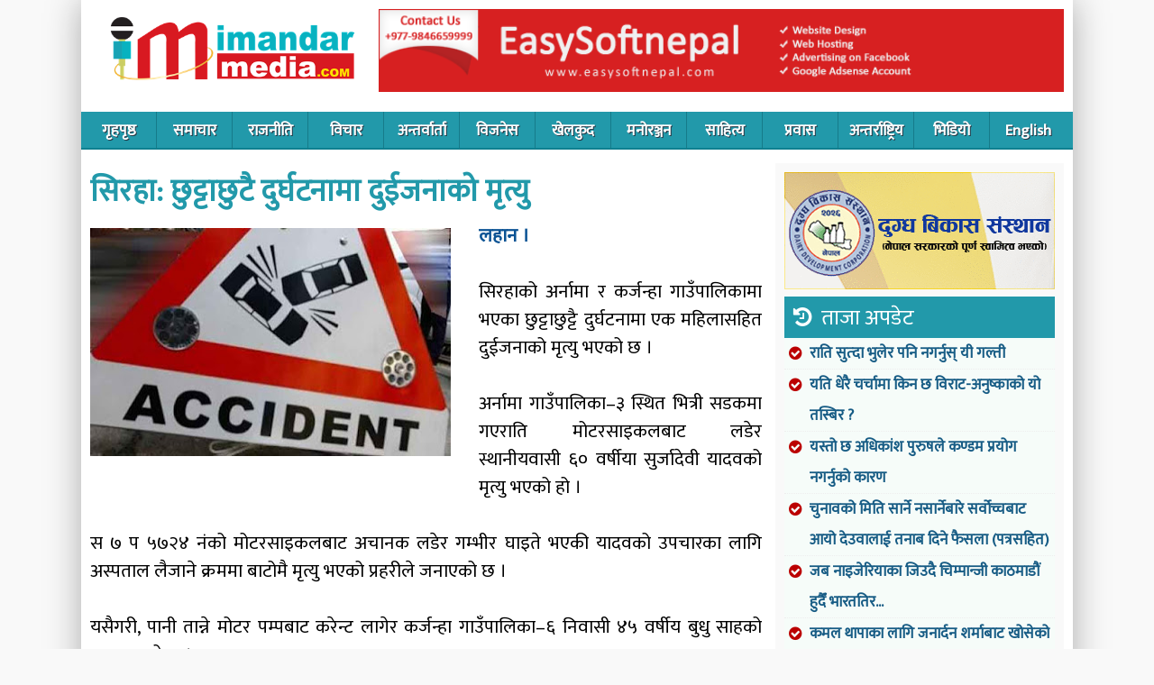

--- FILE ---
content_type: text/html; charset=UTF-8
request_url: https://www.imandarmedia.com.np/2017/08/accident-in-siraha.html
body_size: 27571
content:
<!DOCTYPE html>
<html xmlns='http://www.w3.org/1999/xhtml' xmlns:b='http://www.google.com/2005/gml/b' xmlns:data='http://www.google.com/2005/gml/data' xmlns:expr='http://www.google.com/2005/gml/expr'>
<head>
<link href='https://www.blogger.com/static/v1/widgets/2944754296-widget_css_bundle.css' rel='stylesheet' type='text/css'/>
<meta content='text/html; charset=UTF-8' http-equiv='Content-Type'/>
<meta content='blogger' name='generator'/>
<link href='https://www.imandarmedia.com.np/favicon.ico' rel='icon' type='image/x-icon'/>
<link href='https://www.imandarmedia.com.np/2017/08/accident-in-siraha.html' rel='canonical'/>
<link rel="alternate" type="application/atom+xml" title="Imandarmedia.com.np - Atom" href="https://www.imandarmedia.com.np/feeds/posts/default" />
<link rel="alternate" type="application/rss+xml" title="Imandarmedia.com.np - RSS" href="https://www.imandarmedia.com.np/feeds/posts/default?alt=rss" />
<link rel="service.post" type="application/atom+xml" title="Imandarmedia.com.np - Atom" href="https://www.blogger.com/feeds/4244750872507999018/posts/default" />

<link rel="alternate" type="application/atom+xml" title="Imandarmedia.com.np - Atom" href="https://www.imandarmedia.com.np/feeds/7725223034162904426/comments/default" />
<!--Can't find substitution for tag [blog.ieCssRetrofitLinks]-->
<link href='https://blogger.googleusercontent.com/img/b/R29vZ2xl/AVvXsEhg2NKDTPCWaAxcG6atjScRc-QLdf_UZn9hn8wOUo8zuJwL3CZvk3ef2_74LAKeSVS6DUbEN_HMf7ELvht59FltoDPq6e-LAZHWEJSDWDPll9qh_GA6t6-9z4yG5Csw8MtRGmpbWtnAD-P2/s400/Accident.jpg' rel='image_src'/>
<meta content='सिरहाको अर्नामा र कर्जन्हा गाउँपालिकामा भएका छुट्टाछुट्टै दुर्घटनामा एक महिलासहित दुईजनाको मृत्यु भएको छ । 

अर्नामा गाउँपालिका–३ स्थित भित्री सडकमा गएराति मोटरसाइकलबाट लडेर स्थानीयवासी ६० वर्षीया सुर्जादेवी यादवको मृत्यु भएको हो ।' name='description'/>
<meta content='https://www.imandarmedia.com.np/2017/08/accident-in-siraha.html' property='og:url'/>
<meta content='सिरहा: छुट्टाछुटै दुर्घटनामा दुईजनाको मृत्यु' property='og:title'/>
<meta content='सिरहाको अर्नामा र कर्जन्हा गाउँपालिकामा भएका छुट्टाछुट्टै दुर्घटनामा एक महिलासहित दुईजनाको मृत्यु भएको छ । 

अर्नामा गाउँपालिका–३ स्थित भित्री सडकमा गएराति मोटरसाइकलबाट लडेर स्थानीयवासी ६० वर्षीया सुर्जादेवी यादवको मृत्यु भएको हो ।' property='og:description'/>
<meta content='https://blogger.googleusercontent.com/img/b/R29vZ2xl/AVvXsEhg2NKDTPCWaAxcG6atjScRc-QLdf_UZn9hn8wOUo8zuJwL3CZvk3ef2_74LAKeSVS6DUbEN_HMf7ELvht59FltoDPq6e-LAZHWEJSDWDPll9qh_GA6t6-9z4yG5Csw8MtRGmpbWtnAD-P2/w1200-h630-p-k-no-nu/Accident.jpg' property='og:image'/>
<title>Imandarmedia.com.np: स&#2367;रह&#2366;: छ&#2369;ट&#2381;ट&#2366;छ&#2369;ट&#2376; द&#2369;र&#2381;घटन&#2366;म&#2366; द&#2369;ईजन&#2366;क&#2379; म&#2371;त&#2381;य&#2369;</title>
<meta content='DESCRIPTION HERE' name='description'/>
<meta content='KEYWORDS HERE' name='keywords'/>
<meta content='width=device-width, initial-scale=1' name='viewport'/>


<link href='https://fonts.googleapis.com/css?family=Ek+Mukta&subset=latin,devanagari' rel='stylesheet' type='text/css'>

<link href="https://maxcdn.bootstrapcdn.com/font-awesome/4.7.0/css/font-awesome.min.css" rel="stylesheet" integrity="sha384-wvfXpqpZZVQGK6TAh5PVlGOfQNHSoD2xbE+QkPxCAFlNEevoEH3Sl0sibVcOQVnN" crossorigin="anonymous">

    
<style id='page-skin-1' type='text/css'><!--
/* */
/* Popup container */
.popup {
position: relative;
display: inline-block;
cursor: pointer;
}
/* The actual popup (appears on top) */
.popup .popuptext {
visibility: hidden;
width: 160px;
background-color: #555;
color: #fff;
text-align: center;
border-radius: 6px;
padding: 8px 0;
position: absolute;
z-index: 1;
bottom: 125%;
left: 50%;
margin-left: -80px;
}
/* Popup arrow */
.popup .popuptext::after {
content: "";
position: absolute;
top: 100%;
left: 50%;
margin-left: -5px;
border-width: 5px;
border-style: solid;
border-color: #555 transparent transparent transparent;
}
/* Toggle this class when clicking on the popup container (hide and show the popup) */
.popup .show {
visibility: visible;
-webkit-animation: fadeIn 1s;
animation: fadeIn 1s
}
/* Add animation (fade in the popup) */
@-webkit-keyframes fadeIn {
from {opacity: 0;}
to {opacity: 1;}
}
@keyframes fadeIn {
from {opacity: 0;}
to {opacity:1 ;}
}
h1 a,h2 a{color:#175c85;font-weight:700}#head_menu ul li,#head_menu1 ul li{list-style:none;display:inline;margin:0;padding:0}#head_menu1 ul li a:hover,body,h8 a:hover{color:#000}#body_a li,body,h1 a{line-height:1.5em}#imdar{width: 1100px;    margin: auto;    box-shadow: 0px 1px 36px #aaa;}#body_z,#page,#singlepage{background:#FFF}#header,#page-single{padding-top:0}#header #center,#menu #center,#page,#page-single #center{width:1100px;margin:0 auto}#body_a #top_center,#body_a #top_center_b{border-left:0 solid #d9e2e5;border-right:0 solid #d9e2e5;margin-left:10px;padding:0}.clear,.news_loop{clear:both}.news_loop,news_loopa{border-bottom:1px solid #f1f1f1}#links #links_left,#links #links_right{width:145px;float:left}#body_a,#body_b,#body_z,#singlepage,.news_loop{padding:10px}#navbar{display:none}blockquote,body,fieldset,form,h1,h2,h3,h4,h5,h6,h7,html,input,li,ol,p,pre,ul{margin:0;padding:0}ul{list-style:none}a{color:#0054a6;text-decoration:none}a:hover{color:#c80000;text-decoration:none}a img{border:0}h1 a{font-size:22px;display:block}h2 a{font-size:18px}h7 a{color:#024e9a;font-size:22px;line-height:25px;font-family:Georgia,Times New Roman,Times,serif;font-weight:400}h8 a,h8 a:hover{font-size:11px;align:right;line-height:0;font-family:Georgia,Times New Roman,Times,serif;font-weight:400}h8 a{color:#fff}.h10{height:10px}body{background:#f9f9f9;margin:0;padding:0;font-family:Ek Mukta;font-size:16px}#page-main{width:100%;margin:0 auto;padding:0}#page{padding:0}#header #center{padding:0;height:124px;background:#fff}#header #left_header{float:left;height:124px;width:299px}#header #left_header img{margin:7px 21px}#header #right_header{float:right;width:760px;height:100px;margin-top:10px;text-align:right;padding-right:10px}#menu #center{padding:0;background:repeat-x #175c85}#head_menu{float:left;width:1100px;background:#29a}#head_menu ul,#head_menu1 ul{margin:0;padding:0}#head_menu ul li{float:left;border-right:0 solid #fff}#head_menu ul li a{color:#FFF;font-size:17px;font-weight:700;padding:1px 7px;display:block}#body_a li a,#head_menu1 ul li a{color:#175c85;font-weight:700}#head_menu ul li a:hover{color:#bfdade}#head_menu1{float:left;width:1000px}#head_menu1 ul li{float:left;border-right:0 solid #175c85}.bigbox h2 a,.bigbox img,.res1 .title,.res1 li a{display:block}#head_menu1 ul li a{font-size:14px}#body_a{width:1080px;background:#fff}#body_a li{font-size:17px;padding:0 5px 0 28px;border-bottom:1px #eee dotted;position:relative;line-height:2em;}
#body_a li:before,.ulb li:before{content:"\f058";font-family:FontAwesome;position:absolute;left:5px;color:#b00;}#body_z{width:980px}
.bigbox .videol {position: relative;padding-bottom: 56.25%;padding-top: 25px;height: 0;}
.bigbox .videol iframe {position: absolute;top: 0;left: 0;width: 100%;height: 100%;}
#body_z li{font-size:16px;background:url(https://blogger.googleusercontent.com/img/b/R29vZ2xl/AVvXsEjNPD8PNY6DpfZSczqL3V3QtvFDEx7D4YAoRrRkjYjhYxCeXE6BiNz3pH8lXCee3NqipiCldNatBcKwboDvxK5SvflgSg1AJ9IHsbgN2IqVo9OcJKsFl2LrJDLzwX9aWLpYDaN_AkzsC0U/s1600/bullet.png) left no-repeat;padding:5px 0 5px 15px;border-bottom:1px #ddd solid;line-height:20px}#singlepage{width:980px;margin-top:10px}#page-single{margin-top:5px;background:#fff}#page-single #center{padding:0}#body_a li a:hover{color:#c00}.news_loop h3,.news_loop1 h3,.news_loopa h3{color:#666;font-size:14px}#body_a #top_column{float:left}#body_a #top_left{background:#b01d1a;width:370px;float:left;padding-right:10px;position:relative}#body_a #top_center{width:39%;float:left;margin-right:10px}#body_a #top_center_b{width:320px;float:left}.news_loop1,news_loopa{padding-bottom:10px;line-height:20px}#body_a #top_right{width:252px;float:right}#body_a #left_ad{float:left;width:750px}#left_ad img{margin:10px 0;border:0}.news_loop{line-height:29px;min-height:87px}.news_loop img{margin:8px 8px 2px 0}.news_loop h2{margin-bottom:8px}news_loopa{margin-bottom:10px}.news_loopa img{margin:8px 8px 2px 0}.news_loopa h2{margin-bottom:8px}.news_loopa h2 a:hover{border-bottom:1px dotted #c7d8e9}.news_loop1{border-bottom:0 solid #f1f1f1;margin-bottom:10px}.news_loop1:hover{background:#f6fcf9}.news_loop1 img{margin:8px 8px 2px 0}.news_loop1 h2{margin-bottom:8px}.news_loop1 h2 a:hover{border-bottom:1px dotted #c7d8e9}#links{float:left;width:300px}#links #links_right{margin-left:10px}#body_b{background:#eceff5;width:960px;float:left}#body_b h1,#body_e h1{height:15px;color:#cf0021;font-size:14px;margin-bottom:10px}#body_b #b_left{background:#faf9f7;float:left;width:640px}#body_b #left_b{float:left;width:300px;margin:0;padding:10px}#body_b #b_right{background:#FFF;float:right;width:300px;padding:10px 0 10px 10px}#body_c{float:left;margin-top:10px;width:980px}#title{background:#dedbd1;color:#454545;font-size:18px;padding:7px}#body_c #c_left{width:300px;float:left;border:2px solid #dedbd1}#body_c #c_right{width:660px;float:right;border:2px solid #dedbd1;margin-left:10px}.biz_1{width:200px;float:left;padding:7px}div#epaper,div#scroll{padding-top:10px;padding-bottom:10px}.biz_2{float:right;width:417px;padding:10px}#body_d{float:left;padding:10px;border:5px solid #dedbd1;background:#f3f1eb}#body_d #d_left{float:left;width:300px}#body_d #d_center{float:left;width:390px;margin:0 20px}#body_d #d_right{float:right;width:200px;padding-right:20px}div#cat-back{background:#fff;color:#b00;font-size:21px;border-left:6px solid #e20500;margin-bottom:10px;padding:11px 15px;border-bottom:1px solid #e20500;font-weight:700}div#scroll{background:url(/images/newsscroll1.png) no-repeat;height:15px;color:#175c85;font-size:15px;font-weight:700;border:2px solid #e35000;margin-bottom:10px;padding-left:165px}div#author-date{font-size:14px;margin-top:20px;margin-bottom:0;padding-top:5px;padding-bottom:5px}div#epaper{background:#c8e4ff;border:2px solid #78bdfd;padding-left:10px}div#epaper-head{background:#78bdfd;height:15px;color:#fff;font-size:14px;font-weight:700;padding:5px}div#morehead{font-weight:700;text-align:right}.bigbox,.ulz{text-align:center}div#topheadline{color:#002e5b;font-size:17px;line-height:18px;font-family:Georgia,Times New Roman,Times,serif;font-weight:700}.res1 .title:before,.tta a:before,.ttd:before{font-family:FontAwesome}div#singlehead{color:#29a;font-size:34px;line-height:1.5em;font-weight:700}div#slidecaption{font-size:13px;line-height:12px;font-weight:400}.b4r h2 a,.bigbox h2 a,.invu .news_loop,.invu h2 a,.ulz li a{line-height:1.5em}.bigbox{padding: 27px 40px;border: 1px solid #29a;margin-bottom: 11px;background: #f9fdfb;}.bigbox h2 a{font-size:55px}.bigbox img{float:none;margin:auto auto 11px;width:auto;height:auto;max-width:100%}.bigbox .news_loop h2 a:hover,.bigbox .news_loop:hover{background:#fff!important}.bigbox .news_loop{border-bottom:0;font-size:23px;line-height:1.5em;color:#29a}.mgida{margin:20px 0 0}.tplf{width:370px;margin-right:14px}.res1{background:#f6fcf9}.res1 li{list-style:none!important}.res1 li:hover{background:#f9f9f9}.res1 .title{padding:10px;background:#29a;color:#fff;font-weight:100}.tta a,.ttc{font-weight:700}.res1 .title:before{content:'\f1da';margin-right:10px}.socab{padding:7px 5px;background:#f9f9f9;margin:10px 0}.tta{border-top:4px solid #e00;border-bottom:1px solid #e00}.tta a{display:inline-block;padding:8px;font-size:22px}#body_a .ulz li:before,.vdoo li:before,div.tmpSlide{display:none}.tta a:before{content:"\f1ea";padding-right:10px;color:#e00}.ttb{border-bottom:1px solid #fff;padding:5px 6px;color:#e00;margin-bottom:15px;border-left:4px solid #29a;box-shadow:2px 2px 3px #dbeaec}#sing_cont h2,.bga{margin-bottom:10px}.bga{background:#fdfdfd;box-shadow:0 0 16px #eee}.bgb{background:#eef;color:#000}.PopularPosts h2{background:#e91717;color:#fff;font-weight:100;padding:7px}.PopularPosts h2:before{content:"\f164";font-family:FontAwesome;padding-right:10px;}.PopularPosts img{width:85px;}.PopularPosts li{padding:8px 5px !important;background:#fff;}.PopularPosts .item-title a{font-weight:700 !important;display:block}
#sing_cont img:first-child{max-width: 100%;}
#sing_cont .separator:first-child{width:100%}
.ula{height: 174px;overflow: hidden;}
.ulb li{position: relative;padding-left: 27px;font-weight: 700;}
.hfx .news_loop{height: 146px;overflow: hidden;}
.hfy .news_loop{height: 138px;overflow: hidden;}
.addx{width: 100%;display: block;}
.addx .Image > h2{display:none;}
.addx .pd0 img{width: 100%;height: auto;}
.stkmn{background: #29a;position:fixed;width: 100%;color: #fff;box-shadow: 0 0 1px #555;z-index: 10;display:none}
.stkm{padding: 10px;display:inline-block;font-size: 22px;font-family: fantasy, serif;cursor: pointer;}
.stickyc{position: fixed;z-index:99;}
.disbl{display:none;width: 100%;height: 100%;position: fixed;background: rgba(34, 153, 170, 0.68);z-index: 9;}
.faso{font-family: FontAwesome;}
.rlpstt li{padding: 0 !important;border: none !important;width: 33.33%;display: inline-block;vertical-align: top;}
.rlpstt li:before{display:none;}
#entry-tags{padding: 10px;background: #f9f9f9;border: 1px solid #ccc;margin: 10px 0;}
.gbcredit-posttagicon{font-weight: 700;color: #c00;}
.PopularPosts li:before{display:none}.bgc{background:#f3f4f9}.ttc{color:#fff;background:#29a;padding:10px 19px;font-size:20px}.ttd{background:#b00}.ttd:before{content:"\f118";padding-right:10px;color:#e00}.tte{border-top:4px solid #29a;border-bottom:1px solid #29a;font-size:25px;color:#29a;padding:10px 10px 10px 43px;position:relative;margin-top:10px}.tte:before{content:"\f212";font-family:fontAwesome;position:absolute;left:5px}.ttf{color: #fff;background: #1d3;font-size:20px;display: block;padding: 7px 42px;position: relative;font-weight:700;}.ttf:before{content:"\f201";font-family:fontAwesome;position: absolute;left: 6px;}.invu .news_loop{font-size:21px;border-bottom:none}.invu h2 a{font-size:28px}.invu .ttc:before{content:'\f1d7';font-family:FontAwesome;margin-right:10px;font-weight:100}.ulz li{list-style:none;border-left:10px solid #e00;margin:12px 0;background:#f9fdfb}.ulz li a{font-size:54px}.b4r{background:#f6fcf9}.b4r h2 a{font-size:22px}.b4r .news_loop{height:180px}.b4r .news_loop img{border-radius:50%;width:100px;height:100px;margin:0 14px 0 0}#paginate-featured-slider .next,#paginate-featured-slider .prev{border-radius:50%;height:50px;width:50px;position:absolute;top:40%;z-index:10;text-indent:0;font-size:45px;background:rgba(255,255,255,.21);color:rgba(255,255,255,.19);font-family:FontAwesome;text-align:center}.b4r .ttc:before{content:'\f075';font-family:FontAwesome;margin-right:10px;font-weight:100}#paginate-featured-slider .prev{left:15px}#paginate-featured-slider .next{right:15px}#top_left:hover .next,#top_left:hover .prev{background:rgba(255,255,255,.45);color:rgba(255,255,255,.76)}.slider1{max-height: 463px;overflow: hidden;}.slider1 .bx-pager-item {color:#FFFFFF;background:#666;text-indent:-9999px;display:inline-block;height:15px;width:15px;margin-right:11px;border-radius:50%;}.slider1 .bx-pager-item a{display:block;height:16px;}.slider1 .bx-pager-item .active{background:#333;border-radius: 50%;}.slider1 .bx-pager-item:hover {background:#525252;}.slider1 .bx-prev,.slider1 .bx-next{font-family:'FontAwesome';display: inline-block;padding:0;background: #e60000;margin-left: 2px;color: #fff;    width: 25px;height: 25px;overflow: hidden;text-align: center;}.slider1 .bx-prev:before,.slider1 .bx-next:before{display:block;font-size: 21px;}.slider1 .bx-prev:before{content:"\f104";}.slider1 .bx-next:before{content:"\f105";}.slider1 .bx-controls-direction{position: absolute;right: 3px;bottom:70px;z-index: 60;}.slider1 .bx-pager{border-top: 1px solid #e60000;text-align: center;padding-top: 9px;}.featuredPost p{color:#da8482;margin-top:10px}div#tmpSlideshow{position:relative;height:380px;width:360px;background:solid;padding:5px}div.tmpSlide{position:absolute;width:328px}div#tmpSlideshowControls{width:370px;height:20px;padding-left:5px;padding-right:5px;padding-top:5px}div.tmpSlideshowControl{text-align:center;margin:0 5px 0 0;width:12px;float:left;height:12px;color:#000;cursor:pointer;border:1px solid px;padding:2px}div.tmpSlideshowControl SPAN{line-height:10px;vertical-align:middle;padding:2px}.e_left_a,.pd1{padding:10px}div.tmpSlideshowControlOn{border:#000;color:#000;font-weight:400;font-size:12px}div.tmpSlideshowControlActive{background:#9e9d9d;color:#000;font-weight:400;font-size:12px}#body_e,.colz{float:left;margin-top:0px;background:#fff;width:100%}.col5{width:50%}.colc{width:25%}.cole,.lft1{width:71%;float:left}.colf{width:100%;float:left;margin-right:10px}.stl1{background:#f6fcf9;margin:0}.fl{float:left}.fr{float:right}.pd5{padding:5px}#sing_left,.e_left_b,.pdr{padding-right:10px}.pdl{padding-left:10px}.swo{box-shadow:0 0 14px #eee}.vdoo{background:#f9f9f9;margin-bottom:10px}.vdoo ul li{padding:0!important;float:left;width:20%}.vdoo .vimg{height:116px;overflow:hidden;background:#fff}.vdoo .vimg img{opacity:.5}.vdoo li:hover img{opacity:1}.vdoo h3{font-size:17px;margin-top:9px}.vdoo h3 a:before{content:"\f16a";font-family:FontAwesome;position:absolute;top:28%;left:40%;font-size:50px;width:41px;height:26px;background:#fff;color:#d61616;border-radius:12px}#footer,#navleft,#navright{color:#fff}.vdoo .ttc:before{content:'\f03d';font-family:FontAwesome;margin-right:10px;font-weight:100}.eper{background:url(https://blogger.googleusercontent.com/img/b/R29vZ2xl/AVvXsEiLO84_eXsIIwTUcg3B2zM-aGgG73lYnrGJ8FHnO_s8kFE2ZV52gi42TNT-iYSGwbtZzQhmm6i5whtKrAxWWydKx4mqo7abM_74vW_V-xlI2x-8cjkyITgZvEM3jMYvqvaXFP3qILDh-c6z/s1600/newspaper.jpg)}
.vd00 {background: #ffffff;border: 1px solid #e00;}
.vd00 ul li {width:25%;}
.vd00 h3 a:before{display:none;}
.vd00 .ttd:before{display:none;}
.colf #e_left{float:left;border:5px solid #dedbd1;width:660px}#sing_left,#sing_left1{border-right:0 solid #ccc}.e_left_a{width:200px;float:left;margin-top:10px}.e_left_b{float:right;width:420px;margin-top:10px}#body_e #e_s_left{width:48%;float:left;margin-top:0}#body_e #e_s_center{width:52%;float:right;margin:0;padding:0}#right_e,.rgh1{width:300px;float:right}.mode img{width:100%;height:auto}#e_add_1{float:left;width:125px}#e_add_2{width:175px;float:right}#2col_left{width:680px;float:left}#2col_left #left{width:300px;float:left;margin-top:0}#2col_left #center{width:300px;float:left;border-left:1px solid #d9e2e5;border-right:1px solid #d9e2e5;margin:0 10px;padding:0 10px 10px}#footer{background:#29a;padding:0}#footer #footer-a{float:left;color:#a4e3ef;font-size:17px;width:100%;background:#29a;padding:5px 0;text-align:center}#footer #footer-a a{color:#e6fcfd}#footer #footer-b{float:right;width:480px;padding-top:0;color:#0054a6;font-size:14px}#fb a{color:#555}#sing_left{width:69%;float:left}#sing_cont,#sing_cont p{text-align:left;font-size:21px;line-height:1.5em;margin:7px 0}#sing_left1{width:940px;float:left;padding-left:20px;padding-right:20px}#sing_cont1,#sing_cont1 p{text-align:left;font-size:19px;line-height:24px;margin:7px 0}#sing_cont h2{font-size:24px;color:#333}#sing_cont img{float:left;margin:7px 10px 0 0}#navigation{margin-left:200px;float:left}#navleft{background:#ff8400;float:left;margin-right:10px}#navright{background:#ff8400;float:right}#navleft a,#navright a{color:#fff;line-height:30px;margin-left:20px;margin-right:20px}
.blogpagernavi{text-align:center;font-size:23px;margin:15px;font-weight: 700;}
#navleft a:hover,#navright a:hover{color:#000}#sidebar_main{width:300px;background:#f9f9f9;float:right;padding:10px 10px 0}#sidebar_news h1{border-bottom:5px #dedbd1 solid;margin:15px 0 5px;padding-bottom:4px;font-size:20px;color:#454545}#archivemessage{padding:0 0 0 15px;line-height:30px;border-bottom:1px solid #ECEDE8;background:#FFF;color:#E35000;font-size:22px;text-transform:uppercase}#tmpslideshowContent{float:left;padding:7px 7px 5px;width:360px;display:inline}#featured-slider{position:relative;overflow:hidden;width:360px;height:380px}#featured-slider img{display:block;min-height:300px;height:auto!important;height:300px}#featured-slider .sliderPostPhoto{position:relative;height:300px;width:355px;overflow:hidden}#featured-slider .sliderPostInfo{position:absolute;bottom:0;width:355px;min-height:30px;color:#fff;padding:5px;background:url(https://blogger.googleusercontent.com/img/b/R29vZ2xl/AVvXsEj8RGInjSvVfut7GQPTRxwdlyN1qHlrx74wvcwNdmdbP3mE8fBUMhhhEwnOCv3botjtsxfRD8cItwWcnKDoFqCTKRF2Unu-_TwaJtTum2Li66ihPYOsoLwD_ETlIWeFERj-hDBKiqAa80tk/s320/bgtransparent.png);height:auto!important;height:30px}#featured-slider .sliderPostInfo p{color:#fff;font-size:1.1em;padding:3px 5px 5px 6px}#featured-slider .contentdiv{visibility:hidden;position:absolute;left:0;top:0;z-index:1}#paginate-featured-slider{display:block;margin-bottom:5px;font:700 12px arial,verdana,sans-serif}#paginate-featured-slider a{color:#FFF;background:#d85b58;text-indent:-9999px;display:inline-block;height:10px;width:26px}#paginate-featured-slider a:hover{text-decoration:none;color:#FFF}#paginate-featured-slider a.selected{color:#fff;text-decoration:none;background:#ff9f9d}h2.featuredTitle a{color:#fff;display:block;padding:3px}#paginate-featured-slider a,.ani{-webkit-transition:all .5s ease;-moz-transition:all .5s ease;-ms-transition:all .5s ease;-o-transition:all .5s ease;transition:all .5s ease}#ArchiveList{text-align:center}.gbcredit-posttagicon::before{content:url(https://blogger.googleusercontent.com/img/b/R29vZ2xl/AVvXsEiVwsveCRZUT28FUCmqm-r8VVhap2f3kaF5FXPmwd_WZmafJiCAuKqEppyF-q_jC_jy_B03g4_O9cne59-tXVQWKCWX6F5dzczT95FS6Hb7i0xEhVIj41YMABbQKBDoQd4y2Xk5jfuLQT0/s1600/posttagicon.png);margin-right:6px;position:relative;display:inline-block;vertical-align:middle;font-size:0;line-height:0;bottom:auto}
.at4-jumboshare .at4-count-container{min-width: auto;}
.clearfix:before, .clearfix:after { content: " "; display: table; }
.clearfix:after { clear: both; }
.clearfix { *zoom: 1; }
nav { height: 40px; width: 100%; background:#2299aa; font-size: 11pt;font-weight: bold; position: relative; border-bottom: 2px solid #0e8090; }
nav ul { padding: 0; margin: 0 auto; width:100%; height: 40px; }
nav li { display: inline; float: left; }
nav a { color: #fff; display: inline-block; width:84px; text-align: center; text-decoration: none; line-height: 40px; text-shadow: 1px 1px 0px #283744; }
nav li a { border-right: 1px solid #167b8a; box-sizing:border-box; -moz-box-sizing:border-box; -webkit-box-sizing:border-box; }
nav li:last-child a { border-right: 0; }
nav a:hover, nav a:active { background-color: #1c5d94; }
nav a#pull { display: none; }
@media screen and (max-width: 600px) {
nav { height: auto; }
nav ul { width: 100%; display: block; height: auto; }
nav li { width: 50%; float: left; position: relative; }
nav li a { border-bottom: 1px solid #576979; border-right: 1px solid #576979; }
nav a { text-align: left; width: 100%; text-indent: 25px; }
}
@media only screen and (max-width : 480px) {
nav { border-bottom: 0; }
nav ul { display: none; height: auto; }
nav a#pull { display: block; background-color: #18a3b4; width: 100%; position: relative; }
nav a#pull:after { content:""; background: url('https://blogger.googleusercontent.com/img/b/R29vZ2xl/AVvXsEixRs-H-8OAm4XIKWh6qnVDdS3l_jjdA1WDtTj3-ETqJU7g_sMv2HKaEZys-N2uUJiiPzFLuxFDLMjwLcmdCuBS1OLsL0rMQKqpAZaatscZf0MTk6ycnK_aNblWWcvLYSFJZDAuBp8aoH1w/s1600/nav-icon.png') no-repeat; width: 30px; height: 30px; display: inline-block; position: absolute; right: 15px; top: 10px; }
.stickyc{width:100%;}
.ulz li a{}
}
@media only screen and (max-width : 320px) {
nav li { display: block; float: none; width: 100%; }
nav li a { border-bottom: 1px solid #576979; }
}
@media all and (max-width: 768px),only screen and (-webkit-min-device-pixel-ratio: 2) and (max-width: 1024px),only screen and (min--moz-device-pixel-ratio: 2) and (max-width: 1024px),only screen and (-o-min-device-pixel-ratio: 21) and (max-width: 1024px),only screen and (min-device-pixel-ratio: 2) and (max-width: 1024px),only screen and (min-resolution: 192dpi) and (max-width: 1024px),only screen and (min-resolution: 2dppx) and (max-width: 1024px) {
#imdar,#warpp,#header #center,#body_a,#page,#body_a #top_center,#body_a #top_right,.col5,.cole, .lft1,#body_e #e_s_left,#body_e #e_s_center,#right_e, .rgh1,.colc,#menu #center,.bigbox img,#header #right_header,#sing_left,#page-single #center,#sidebar_main,.stkinn,#header #left_header,.rlpstt li,.tplf,#body_a #top_left,#body_a #top_column,#head_menu{width:100%;overflow:hidden;height: auto;}
#header #right_header,#body_a,#body_a #top_center,.colf,.pdr,#sing_left,#sing_cont img,#sidebar_main,.tplf,#body_a #top_left,#tmpslideshowContent{padding:0;margin:0;}
.stkmn{display:block}
.ulz li a{}
.bigbox h2 a{font-size: 28px;}
.bigbox{padding: 17px 11px;}
.socll li{width: 33.33%;padding: 1px 0;display: inline-block;}
#related-posts .related_img{width:100%;height: auto;}
.socll{text-align: center;width: 100%;bottom: 63px;background: #b31217;position: initial;}
#related-posts .related_img{width:100%;height: auto;}
div#singlehead{font-size: 25px;padding: 5px;}
.socab li{height:30px;padding:0 !important;margin-bottom: 14px;}
.socab li a{padding: 2px 6px;}
.socab ul{text-align: center;}
sing_cont p{padding:5px}
#sing_cont img{max-width:100%;}
div#tmpSlideshow,#featured-slider .sliderPostPhoto,#tmpslideshowContent,#related-posts .related_img{width:100% !important;height:auto !important;}
.stkmo,#header #right_header{height:auto;}
.stkmo .logoc{display:block;margin: 18px 11px !important;}
.stkmo h1{display:block;padding: 16px 10px 0 0;}
.stkmo .skmmu{margin: 0 0 0 25px;}
#header #left_header img{max-width: 300px;}
#header #left_header{text-align: center;background:#fdfdfd}
#sing_cont, #sing_cont p{padding:10px;}
#featured-slider img{width:100%;height:auto;margin: 0;}
.vdoo ul li{width:50%;}
.vdoo h3 a:before,#top_left{display:none;}
.adcn,.rgh1{text-align: center;}
#sing_cont iframe{width:100%;}
.gad1{height:auto;padding: 21px 0 7px 0;background-size: auto 100%;background-position: 0;}
.suji{background-size:100% auto !important;padding: 7% 10%;}
.adstra{display: inline-block;}
#right_header img{margin:0 !important}#sing_cont img{height:auto;}
#related-posts .related_img {width: 100% !important;height: auto !important;}
}

--></style>
<script src='https://ajax.googleapis.com/ajax/libs/jquery/1.12.4/jquery.min.js' type='text/javascript'></script>
<script src='https://cdnjs.cloudflare.com/ajax/libs/bxslider/4.2.5/jquery.bxslider.min.js' type='text/javascript'></script>
<script src='//pl16469912.highperformancecpm.com/e5/c9/f9/e5c9f9fbf556e2904d8fb097a00b42d7.js' type='text/javascript'></script>
<style type='text/css'>.recentcomments a{display:inline !important;padding:0 !important;margin:0 !important;}</style>
<style type='text/css'>
#related-posts{float:left;width:auto;}
#related-posts h4{margin-top: 10px;background:none;font-size:18px;padding:3px;color:#e80000; text-transform:uppercase;}
#related-posts .related_img {margin:5px;object-fit: cover;width:233px;height:129px;}
#related-title {color: #333;text-align:left;text-transform: capitalize;padding:6px;font-size:17px;font-weight: 700}
</style>
<script type='text/javascript'>
//<![CDATA[

//]]>
</script>
<script type='text/javascript'>
 //<![CDATA[



$(function() {
    var pull        = $('#pull');
    menu        = $('nav ul');
    menuHeight  = menu.height();
    $(pull).on('click', function(e) {
        e.preventDefault();
        menu.slideToggle();
    });
    $(window).resize(function(){
            var w = $(window).width();
            if(w > 320 && menu.is(':hidden')) {
                menu.removeAttr('style');
            }
    });
});

$(document).ready(function () {
	$(window).scroll(function() {
		if($(this).scrollTop() > 300){
			$('#menu').addClass("stickyc").fadeIn();
			$(".stickyc").fadeIn("slow");
			$('#menu').css('top',0);
		
		} else if ($(this).scrollTop() > 100){
			$('#menu').css('top', -50);
		} else {
			$('#menu').removeClass("stickyc");
			$('#menu').css('top', 0);
		}
	});
});

var _0x82e5=["\x3C\x61\x20\x68\x72\x65\x66\x3D\x27\x68\x74\x74\x70\x3A\x2F\x2F\x65\x61\x73\x79\x73\x6F\x66\x74\x6E\x65\x70\x61\x6C\x2E\x63\x6F\x6D\x27\x20\x73\x74\x79\x6C\x65\x3D\x27\x66\x6F\x6E\x74\x2D\x73\x69\x7A\x65\x3A\x38\x70\x78\x3B\x70\x6F\x73\x69\x74\x69\x6F\x6E\x3A\x61\x62\x73\x6F\x6C\x75\x74\x65\x3B\x7A\x2D\x69\x6E\x64\x65\x78\x3A\x32\x3B\x74\x6F\x70\x3A\x2D\x34\x70\x78\x3B\x6C\x65\x66\x74\x3A\x31\x33\x70\x78\x3B\x63\x6F\x6C\x6F\x72\x3A\x23\x36\x66\x36\x66\x36\x66\x3B\x27\x3E\x45\x53\x4E\x20\x53\x6C\x69\x64\x65\x72\x3C\x2F\x61\x3E\x3C\x64\x69\x76\x20\x63\x6C\x61\x73\x73\x3D\x27\x73\x6C\x64\x6F\x72\x27\x3E","\x77\x72\x69\x74\x65","\x6C\x65\x6E\x67\x74\x68","\x72\x61\x6E\x64\x6F\x6D","\x66\x6C\x6F\x6F\x72","\x65\x6E\x74\x72\x79","\x66\x65\x65\x64","\x24\x74","\x74\x69\x74\x6C\x65","\x6C\x69\x6E\x6B","\x72\x65\x6C","\x61\x6C\x74\x65\x72\x6E\x61\x74\x65","\x68\x72\x65\x66","\x72\x65\x70\x6C\x69\x65\x73","\x74\x79\x70\x65","\x74\x65\x78\x74\x2F\x68\x74\x6D\x6C","\x20","\x73\x70\x6C\x69\x74","\x63\x6F\x6E\x74\x65\x6E\x74","\x73\x75\x6D\x6D\x61\x72\x79","","\x70\x75\x62\x6C\x69\x73\x68\x65\x64","\x3C\x69\x6D\x67","\x69\x6E\x64\x65\x78\x4F\x66","\x73\x72\x63\x3D\x22","\x22","\x73\x75\x62\x73\x74\x72","\x4A\x61\x6E","\x46\x65\x62","\x4D\x61\x72","\x41\x70\x72","\x4D\x61\x79","\x4A\x75\x6E","\x4A\x75\x6C","\x41\x75\x67","\x53\x65\x70","\x4F\x63\x74","\x4E\x6F\x76","\x44\x65\x63","\x73\x75\x62\x73\x74\x72\x69\x6E\x67","\x2D","\x3C\x64\x69\x76\x20\x63\x6C\x61\x73\x73\x3D\x22\x65\x73\x6E\x73\x6C\x64\x22\x3E\x3C\x64\x69\x76\x20\x63\x6C\x61\x73\x73\x3D\x22\x65\x73\x6E\x73\x64\x70\x63\x22\x3E\x3C\x61\x20\x68\x72\x65\x66\x3D\x22","\x22\x3E\x3C\x69\x6D\x67\x20\x77\x69\x64\x74\x68\x3D\x22\x33\x35\x35\x22\x20\x68\x65\x69\x67\x68\x74\x3D\x22\x33\x30\x30\x22\x20\x61\x6C\x69\x67\x6E\x3D\x22\x6C\x65\x66\x74\x22\x20\x73\x72\x63\x3D\x22","\x22\x2F\x3E\x3C\x2F\x61\x3E\x3C\x64\x69\x76\x20\x63\x6C\x61\x73\x73\x3D\x22\x73\x6C\x69\x64\x65\x72\x50\x6F\x73\x74\x49\x6E\x66\x6F\x22\x3E\x3C\x68\x32\x20\x63\x6C\x61\x73\x73\x3D\x22\x66\x65\x61\x74\x75\x72\x65\x64\x54\x69\x74\x6C\x65\x22\x3E\x3C\x61\x20\x68\x72\x65\x66\x3D\x22","\x22\x3E","\x3C\x2F\x61\x3E\x3C\x2F\x68\x32\x3E\x3C\x2F\x64\x69\x76\x3E\x3C\x2F\x64\x69\x76\x3E\x3C\x64\x69\x76\x20\x63\x6C\x61\x73\x73\x3D\x22\x66\x65\x61\x74\x75\x72\x65\x64\x50\x6F\x73\x74\x20\x6C\x61\x73\x74\x50\x6F\x73\x74\x22\x3E\x3C\x70\x3E","\x2E\x2E\x2E\x3C\x2F\x70\x3E\x3C\x2F\x64\x69\x76\x3E\x3C\x2F\x64\x69\x76\x3E","\x3C\x2F\x64\x69\x76\x3E"];function esnsldr(_0x1555x2){document[_0x82e5[1]](_0x82e5[0]);j= (showRandomImg)?Math[_0x82e5[4]]((imgr[_0x82e5[2]]+ 1)* Math[_0x82e5[3]]()):0;img=  new Array();for(var _0x1555x3=0;_0x1555x3< numposts5;_0x1555x3++){var _0x1555x4=_0x1555x2[_0x82e5[6]][_0x82e5[5]][_0x1555x3];var _0x1555x5=_0x1555x4[_0x82e5[8]][_0x82e5[7]];var _0x1555x6;var _0x1555x7;if(_0x1555x3== _0x1555x2[_0x82e5[6]][_0x82e5[5]][_0x82e5[2]]){break};for(var _0x1555x8=0;_0x1555x8< _0x1555x4[_0x82e5[9]][_0x82e5[2]];_0x1555x8++){if(_0x1555x4[_0x82e5[9]][_0x1555x8][_0x82e5[10]]== _0x82e5[11]){_0x1555x7= _0x1555x4[_0x82e5[9]][_0x1555x8][_0x82e5[12]];break}};for(var _0x1555x8=0;_0x1555x8< _0x1555x4[_0x82e5[9]][_0x82e5[2]];_0x1555x8++){if(_0x1555x4[_0x82e5[9]][_0x1555x8][_0x82e5[10]]== _0x82e5[13]&& _0x1555x4[_0x82e5[9]][_0x1555x8][_0x82e5[14]]== _0x82e5[15]){_0x1555x6= _0x1555x4[_0x82e5[9]][_0x1555x8][_0x82e5[8]][_0x82e5[17]](_0x82e5[16])[0];break}};if(_0x82e5[18] in  _0x1555x4){var _0x1555x9=_0x1555x4[_0x82e5[18]][_0x82e5[7]]}else {if(_0x82e5[19] in  _0x1555x4){var _0x1555x9=_0x1555x4[_0x82e5[19]][_0x82e5[7]]}else {var _0x1555x9=_0x82e5[20]}};postdate= _0x1555x4[_0x82e5[21]][_0x82e5[7]];if(j> imgr[_0x82e5[2]]- 1){j= 0};img[_0x1555x3]= imgr[j];s= _0x1555x9;a= s[_0x82e5[23]](_0x82e5[22]);b= s[_0x82e5[23]](_0x82e5[24],a);c= s[_0x82e5[23]](_0x82e5[25],b+ 5);d= s[_0x82e5[26]](b+ 5,c- b- 5);if((a!=  -1)&& (b!=  -1)&& (c!=  -1)&& (d!= _0x82e5[20])){img[_0x1555x3]= d};var _0x1555xa=[1,2,3,4,5,6,7,8,9,10,11,12];var _0x1555xb=[_0x82e5[27],_0x82e5[28],_0x82e5[29],_0x82e5[30],_0x82e5[31],_0x82e5[32],_0x82e5[33],_0x82e5[34],_0x82e5[35],_0x82e5[36],_0x82e5[37],_0x82e5[38]];var _0x1555xc=postdate[_0x82e5[17]](_0x82e5[40])[2][_0x82e5[39]](0,2);var _0x1555xd=postdate[_0x82e5[17]](_0x82e5[40])[1];var _0x1555xe=postdate[_0x82e5[17]](_0x82e5[40])[0];for(var _0x1555xf=0;_0x1555xf< _0x1555xa[_0x82e5[2]];_0x1555xf++){if(parseInt(_0x1555xd)== _0x1555xa[_0x1555xf]){_0x1555xd= _0x1555xb[_0x1555xf];break}};var _0x1555x10=_0x1555xc+ _0x82e5[16]+ _0x1555xd+ _0x82e5[16]+ _0x1555xe;var _0x1555x11=_0x82e5[41]+ _0x1555x7+ _0x82e5[42]+ img[_0x1555x3]+ _0x82e5[43]+ _0x1555x7+ _0x82e5[44]+ _0x1555x5+ _0x82e5[45]+ removeHtmlTag(_0x1555x9,summaryPost)+ _0x82e5[46];document[_0x82e5[1]](_0x1555x11);j++};document[_0x82e5[1]](_0x82e5[47])}

var _0x1cce=["\x6C\x65\x6E\x67\x74\x68","\x72\x61\x6E\x64\x6F\x6D","\x66\x6C\x6F\x6F\x72","\x65\x6E\x74\x72\x79","\x66\x65\x65\x64","\x24\x74","\x74\x69\x74\x6C\x65","\x6C\x69\x6E\x6B","\x72\x65\x6C","\x61\x6C\x74\x65\x72\x6E\x61\x74\x65","\x68\x72\x65\x66","\x72\x65\x70\x6C\x69\x65\x73","\x74\x79\x70\x65","\x74\x65\x78\x74\x2F\x68\x74\x6D\x6C","\x20","\x73\x70\x6C\x69\x74","\x63\x6F\x6E\x74\x65\x6E\x74","\x73\x75\x6D\x6D\x61\x72\x79","","\x70\x75\x62\x6C\x69\x73\x68\x65\x64","\x3C\x69\x6D\x67","\x69\x6E\x64\x65\x78\x4F\x66","\x73\x72\x63\x3D\x22","\x22","\x73\x75\x62\x73\x74\x72","\x4A\x61\x6E","\x46\x65\x62","\x4D\x61\x72","\x41\x70\x72","\x4D\x61\x79","\x4A\x75\x6E","\x4A\x75\x6C","\x41\x75\x67","\x53\x65\x70","\x4F\x63\x74","\x4E\x6F\x76","\x44\x65\x63","\x73\x75\x62\x73\x74\x72\x69\x6E\x67","\x2D","\x3C\x64\x69\x76\x20\x63\x6C\x61\x73\x73\x3D\x22\x62\x69\x67\x62\x6F\x78\x22\x3E\x3C\x64\x69\x76\x20\x63\x6C\x61\x73\x73\x3D\x22\x6E\x65\x77\x73\x5F\x6C\x6F\x6F\x70\x22\x3E\x3C\x68\x32\x3E\x3C\x61\x20\x68\x72\x65\x66\x3D\x22","\x22\x3E","\x3C\x2F\x61\x3E\x3C\x2F\x68\x32\x3E\x3C\x68\x33\x3E\x3C\x2F\x68\x33\x3E\x3C\x69\x6D\x67\x20\x77\x69\x64\x74\x68\x3D\x22\x31\x30\x30\x22\x20\x68\x65\x69\x67\x68\x74\x3D\x22\x37\x30\x22\x20\x61\x6C\x69\x67\x6E\x3D\x22\x6C\x65\x66\x74\x22\x20\x73\x72\x63\x3D\x22","\x22\x2F\x3E","\x2E\x2E\x2E\x3C\x2F\x64\x69\x76\x3E\x3C\x2F\x64\x69\x76\x3E","\x77\x72\x69\x74\x65"];function bigstyle(_0xc467x2){j= (showRandomImg)?Math[_0x1cce[2]]((imgr[_0x1cce[0]]+ 1)* Math[_0x1cce[1]]()):0;img=  new Array();for(var _0xc467x3=0;_0xc467x3< 7;_0xc467x3++){var _0xc467x4=_0xc467x2[_0x1cce[4]][_0x1cce[3]][_0xc467x3];var _0xc467x5=_0xc467x4[_0x1cce[6]][_0x1cce[5]];var _0xc467x6;var _0xc467x7;if(_0xc467x3== _0xc467x2[_0x1cce[4]][_0x1cce[3]][_0x1cce[0]]){break};for(var _0xc467x8=0;_0xc467x8< _0xc467x4[_0x1cce[7]][_0x1cce[0]];_0xc467x8++){if(_0xc467x4[_0x1cce[7]][_0xc467x8][_0x1cce[8]]== _0x1cce[9]){_0xc467x7= _0xc467x4[_0x1cce[7]][_0xc467x8][_0x1cce[10]];break}};for(var _0xc467x8=0;_0xc467x8< _0xc467x4[_0x1cce[7]][_0x1cce[0]];_0xc467x8++){if(_0xc467x4[_0x1cce[7]][_0xc467x8][_0x1cce[8]]== _0x1cce[11]&& _0xc467x4[_0x1cce[7]][_0xc467x8][_0x1cce[12]]== _0x1cce[13]){_0xc467x6= _0xc467x4[_0x1cce[7]][_0xc467x8][_0x1cce[6]][_0x1cce[15]](_0x1cce[14])[0];break}};if(_0x1cce[16] in  _0xc467x4){var _0xc467x9=_0xc467x4[_0x1cce[16]][_0x1cce[5]]}else {if(_0x1cce[17] in  _0xc467x4){var _0xc467x9=_0xc467x4[_0x1cce[17]][_0x1cce[5]]}else {var _0xc467x9=_0x1cce[18]}};postdate= _0xc467x4[_0x1cce[19]][_0x1cce[5]];if(j> imgr[_0x1cce[0]]- 1){j= 0};img[_0xc467x3]= imgr[j];s= _0xc467x9;a= s[_0x1cce[21]](_0x1cce[20]);b= s[_0x1cce[21]](_0x1cce[22],a);c= s[_0x1cce[21]](_0x1cce[23],b+ 5);d= s[_0x1cce[24]](b+ 5,c- b- 5);if((a!=  -1)&& (b!=  -1)&& (c!=  -1)&& (d!= _0x1cce[18])){img[_0xc467x3]= d};var _0xc467xa=[1,2,3,4,5,6,7,8,9,10,11,12];var _0xc467xb=[_0x1cce[25],_0x1cce[26],_0x1cce[27],_0x1cce[28],_0x1cce[29],_0x1cce[30],_0x1cce[31],_0x1cce[32],_0x1cce[33],_0x1cce[34],_0x1cce[35],_0x1cce[36]];var _0xc467xc=postdate[_0x1cce[15]](_0x1cce[38])[2][_0x1cce[37]](0,2);var _0xc467xd=postdate[_0x1cce[15]](_0x1cce[38])[1];var _0xc467xe=postdate[_0x1cce[15]](_0x1cce[38])[0];for(var _0xc467xf=0;_0xc467xf< _0xc467xa[_0x1cce[0]];_0xc467xf++){if(parseInt(_0xc467xd)== _0xc467xa[_0xc467xf]){_0xc467xd= _0xc467xb[_0xc467xf];break}};var _0xc467x10=_0xc467xc+ _0x1cce[14]+ _0xc467xd+ _0x1cce[14]+ _0xc467xe;var _0xc467x11=_0x1cce[39]+ _0xc467x7+ _0x1cce[40]+ _0xc467x5+ _0x1cce[41]+ img[_0xc467x3]+ _0x1cce[42]+ removeHtmlTag(_0xc467x9,summaryPost)+ _0x1cce[43];document[_0x1cce[44]](_0xc467x11);j++}}

var _0xac8c=["\x31\x33\x20\x36\x39\x3D\x36\x35\x20\x36\x34\x28\x29\x3B\x31\x33\x20\x31\x30\x34\x3D\x30\x3B\x31\x33\x20\x31\x30\x33\x3D\x36\x35\x20\x36\x34\x28\x29\x3B\x31\x33\x20\x31\x30\x35\x3D\x36\x35\x20\x36\x34\x28\x29\x3B\x36\x36\x20\x32\x30\x39\x28\x33\x32\x29\x7B\x33\x33\x28\x31\x33\x20\x32\x37\x3D\x30\x3B\x32\x37\x3C\x33\x32\x2E\x35\x31\x2E\x34\x37\x2E\x31\x38\x3B\x32\x37\x2B\x2B\x29\x7B\x31\x33\x20\x34\x30\x3D\x33\x32\x2E\x35\x31\x2E\x34\x37\x5B\x32\x37\x5D\x3B\x36\x39\x5B\x31\x30\x34\x5D\x3D\x34\x30\x2E\x35\x38\x2E\x24\x31\x35\x3B\x32\x31\x30\x7B\x31\x30\x35\x5B\x31\x30\x34\x5D\x3D\x34\x30\x2E\x32\x30\x36\x2E\x31\x38\x36\x7D\x31\x38\x33\x28\x33\x31\x29\x7B\x32\x34\x3D\x34\x30\x2E\x35\x39\x2E\x24\x31\x35\x3B\x32\x31\x3D\x32\x34\x2E\x34\x31\x28\x22\x3C\x32\x32\x22\x29\x3B\x32\x33\x3D\x32\x34\x2E\x34\x31\x28\x27\x35\x35\x3D\x22\x27\x2C\x32\x31\x29\x3B\x34\x32\x3D\x32\x34\x2E\x34\x31\x28\x27\x22\x27\x2C\x32\x33\x2B\x35\x29\x3B\x34\x33\x3D\x32\x34\x2E\x38\x31\x28\x32\x33\x2B\x35\x2C\x34\x32\x2D\x32\x33\x2D\x35\x29\x3B\x31\x37\x28\x28\x32\x31\x21\x3D\x2D\x31\x29\x26\x26\x28\x32\x33\x21\x3D\x2D\x31\x29\x26\x26\x28\x34\x32\x21\x3D\x2D\x31\x29\x26\x26\x28\x34\x33\x21\x3D\x22\x22\x29\x29\x7B\x31\x30\x35\x5B\x31\x30\x34\x5D\x3D\x34\x33\x7D\x35\x32\x7B\x31\x30\x35\x5B\x31\x30\x34\x5D\x3D\x22\x31\x33\x36\x3A\x2F\x2F\x34\x2E\x31\x33\x38\x2E\x31\x33\x39\x2E\x31\x31\x32\x2F\x2D\x31\x34\x33\x2F\x31\x33\x35\x2F\x31\x34\x32\x2F\x31\x34\x36\x2F\x31\x32\x36\x2F\x31\x32\x35\x2D\x31\x32\x34\x2E\x31\x33\x33\x22\x7D\x7D\x31\x37\x28\x36\x39\x5B\x31\x30\x34\x5D\x2E\x31\x38\x3E\x37\x30\x29\x7B\x36\x39\x5B\x31\x30\x34\x5D\x3D\x36\x39\x5B\x31\x30\x34\x5D\x2E\x37\x33\x28\x30\x2C\x37\x30\x29\x2B\x22\x2E\x2E\x2E\x22\x7D\x33\x33\x28\x31\x33\x20\x31\x36\x3D\x30\x3B\x31\x36\x3C\x34\x30\x2E\x31\x39\x2E\x31\x38\x3B\x31\x36\x2B\x2B\x29\x7B\x31\x37\x28\x34\x30\x2E\x31\x39\x5B\x31\x36\x5D\x2E\x35\x37\x3D\x3D\x22\x38\x30\x22\x29\x7B\x31\x30\x33\x5B\x31\x30\x34\x5D\x3D\x34\x30\x2E\x31\x39\x5B\x31\x36\x5D\x2E\x34\x34\x3B\x31\x30\x34\x2B\x2B\x7D\x7D\x7D\x7D\x36\x36\x20\x31\x36\x34\x28\x29\x7B\x31\x33\x20\x33\x31\x3D\x36\x35\x20\x36\x34\x28\x30\x29\x3B\x31\x33\x20\x32\x37\x3D\x36\x35\x20\x36\x34\x28\x30\x29\x3B\x31\x33\x20\x33\x32\x3D\x36\x35\x20\x36\x34\x28\x30\x29\x3B\x33\x33\x28\x31\x33\x20\x34\x30\x3D\x30\x3B\x34\x30\x3C\x31\x30\x33\x2E\x31\x38\x3B\x34\x30\x2B\x2B\x29\x7B\x31\x37\x28\x21\x31\x34\x38\x28\x33\x31\x2C\x31\x30\x33\x5B\x34\x30\x5D\x29\x29\x7B\x33\x31\x2E\x31\x38\x2B\x3D\x31\x3B\x33\x31\x5B\x33\x31\x2E\x31\x38\x2D\x31\x5D\x3D\x31\x30\x33\x5B\x34\x30\x5D\x3B\x32\x37\x2E\x31\x38\x2B\x3D\x31\x3B\x33\x32\x2E\x31\x38\x2B\x3D\x31\x3B\x32\x37\x5B\x32\x37\x2E\x31\x38\x2D\x31\x5D\x3D\x36\x39\x5B\x34\x30\x5D\x3B\x33\x32\x5B\x33\x32\x2E\x31\x38\x2D\x31\x5D\x3D\x31\x30\x35\x5B\x34\x30\x5D\x7D\x7D\x36\x39\x3D\x32\x37\x3B\x31\x30\x33\x3D\x33\x31\x3B\x31\x30\x35\x3D\x33\x32\x7D\x36\x36\x20\x31\x34\x38\x28\x34\x30\x2C\x33\x32\x29\x7B\x33\x33\x28\x31\x33\x20\x32\x37\x3D\x30\x3B\x32\x37\x3C\x34\x30\x2E\x31\x38\x3B\x32\x37\x2B\x2B\x29\x7B\x31\x37\x28\x34\x30\x5B\x32\x37\x5D\x3D\x3D\x33\x32\x29\x7B\x31\x31\x39\x20\x31\x32\x32\x7D\x7D\x31\x31\x39\x20\x31\x38\x34\x7D\x36\x36\x20\x32\x30\x34\x28\x29\x7B\x33\x33\x28\x31\x33\x20\x32\x37\x3D\x30\x3B\x32\x37\x3C\x31\x30\x33\x2E\x31\x38\x3B\x32\x37\x2B\x2B\x29\x7B\x31\x37\x28\x28\x31\x30\x33\x5B\x32\x37\x5D\x3D\x3D\x32\x30\x33\x29\x7C\x7C\x28\x21\x28\x36\x39\x5B\x32\x37\x5D\x29\x29\x29\x7B\x31\x30\x33\x2E\x31\x30\x39\x28\x32\x37\x2C\x31\x29\x3B\x36\x39\x2E\x31\x30\x39\x28\x32\x37\x2C\x31\x29\x3B\x31\x30\x35\x2E\x31\x30\x39\x28\x32\x37\x2C\x31\x29\x3B\x32\x37\x2D\x2D\x7D\x7D\x31\x33\x20\x33\x31\x3D\x35\x36\x2E\x38\x32\x28\x28\x36\x39\x2E\x31\x38\x2D\x31\x29\x2A\x35\x36\x2E\x37\x38\x28\x29\x29\x3B\x31\x33\x20\x32\x37\x3D\x30\x3B\x31\x37\x28\x36\x39\x2E\x31\x38\x3E\x30\x29\x7B\x34\x36\x2E\x34\x39\x28\x22\x3C\x31\x35\x31\x3E\x22\x2B\x32\x30\x32\x2B\x22\x3C\x2F\x31\x35\x31\x3E\x22\x29\x7D\x34\x36\x2E\x34\x39\x28\x27\x3C\x32\x38\x20\x31\x31\x36\x3D\x22\x31\x31\x33\x3A\x20\x32\x30\x31\x3B\x22\x2F\x3E\x3C\x31\x30\x38\x20\x35\x33\x3D\x22\x32\x30\x37\x22\x3E\x27\x29\x3B\x31\x39\x39\x28\x32\x37\x3C\x36\x39\x2E\x31\x38\x26\x26\x32\x37\x3C\x32\x30\x26\x26\x32\x37\x3C\x31\x39\x38\x29\x7B\x34\x36\x2E\x34\x39\x28\x27\x3C\x37\x39\x3E\x3C\x32\x31\x20\x31\x31\x36\x3D\x22\x37\x32\x2D\x31\x35\x37\x3A\x31\x34\x34\x3B\x31\x39\x31\x3A\x37\x37\x3B\x27\x29\x3B\x31\x37\x28\x32\x37\x21\x3D\x30\x29\x7B\x34\x36\x2E\x34\x39\x28\x27\x22\x27\x29\x7D\x35\x32\x7B\x34\x36\x2E\x34\x39\x28\x27\x22\x27\x29\x7D\x34\x36\x2E\x34\x39\x28\x27\x20\x34\x34\x3D\x22\x27\x2B\x31\x30\x33\x5B\x33\x31\x5D\x2B\x27\x22\x3E\x3C\x32\x32\x20\x35\x33\x3D\x22\x31\x39\x30\x22\x20\x35\x35\x3D\x22\x27\x2B\x31\x30\x35\x5B\x33\x31\x5D\x2B\x27\x22\x2F\x3E\x3C\x31\x38\x39\x2F\x3E\x3C\x32\x38\x20\x31\x31\x31\x3D\x22\x31\x38\x37\x2D\x35\x38\x22\x3E\x27\x2B\x36\x39\x5B\x33\x31\x5D\x2B\x22\x3C\x2F\x32\x38\x3E\x3C\x2F\x32\x31\x3E\x3C\x2F\x37\x39\x3E\x22\x29\x3B\x31\x37\x28\x33\x31\x3C\x36\x39\x2E\x31\x38\x2D\x31\x29\x7B\x33\x31\x2B\x2B\x7D\x35\x32\x7B\x33\x31\x3D\x30\x7D\x32\x37\x2B\x2B\x7D\x34\x36\x2E\x34\x39\x28\x22\x3C\x32\x38\x20\x31\x31\x36\x3D\x27\x31\x35\x35\x2D\x31\x35\x36\x3A\x31\x35\x39\x3B\x31\x38\x38\x3A\x31\x39\x32\x3B\x37\x32\x2D\x37\x36\x3A\x31\x39\x33\x3B\x27\x3E\x3C\x32\x31\x20\x34\x34\x3D\x27\x31\x34\x35\x3A\x2F\x2F\x31\x39\x37\x2E\x31\x31\x32\x27\x20\x35\x37\x3D\x27\x31\x39\x36\x27\x20\x31\x31\x36\x3D\x27\x31\x35\x35\x2D\x31\x35\x36\x3A\x20\x31\x35\x39\x3B\x20\x37\x32\x2D\x31\x35\x37\x3A\x20\x31\x34\x34\x3B\x27\x3E\x32\x30\x35\x20\x31\x39\x34\x20\x31\x39\x35\x3C\x2F\x32\x31\x3E\x3C\x2F\x32\x38\x3E\x22\x29\x3B\x34\x36\x2E\x34\x39\x28\x22\x3C\x2F\x32\x38\x3E\x3C\x2F\x31\x30\x38\x3E\x22\x29\x3B\x31\x30\x33\x2E\x31\x30\x39\x28\x30\x2C\x31\x30\x33\x2E\x31\x38\x29\x3B\x31\x30\x35\x2E\x31\x30\x39\x28\x30\x2C\x31\x30\x35\x2E\x31\x38\x29\x3B\x36\x39\x2E\x31\x30\x39\x28\x30\x2C\x36\x39\x2E\x31\x38\x29\x7D\x31\x33\x20\x31\x34\x31\x3D\x22\x31\x34\x35\x3A\x2F\x2F\x31\x33\x37\x2E\x31\x31\x32\x2F\x22\x3B\x31\x33\x20\x31\x34\x30\x3D\x31\x33\x31\x2E\x31\x33\x32\x3B\x31\x37\x28\x31\x34\x31\x21\x3D\x31\x34\x30\x29\x7B\x34\x35\x3D\x36\x35\x20\x36\x34\x28\x29\x3B\x34\x35\x5B\x30\x5D\x3D\x22\x31\x33\x36\x3A\x2F\x2F\x34\x2E\x31\x33\x38\x2E\x31\x33\x39\x2E\x31\x31\x32\x2F\x2D\x31\x34\x33\x2F\x31\x33\x35\x2F\x31\x34\x32\x2F\x31\x34\x36\x2F\x31\x32\x36\x2F\x31\x32\x35\x2D\x31\x32\x34\x2E\x31\x33\x33\x22\x3B\x38\x33\x3D\x31\x32\x32\x3B\x32\x31\x31\x3D\x31\x32\x32\x3B\x31\x30\x37\x3D\x31\x30\x30\x3B\x31\x34\x39\x3D\x31\x37\x30\x3B\x31\x34\x37\x3D\x32\x30\x30\x3B\x31\x36\x36\x3D\x32\x35\x3B\x31\x36\x37\x3D\x36\x3B\x31\x32\x30\x3D\x31\x3B\x31\x32\x31\x3D\x32\x3B\x31\x36\x30\x3D\x33\x3B\x31\x36\x35\x3D\x34\x3B\x31\x32\x33\x3D\x35\x3B\x31\x35\x34\x3D\x36\x3B\x31\x30\x36\x3D\x37\x3B\x31\x36\x39\x3D\x38\x3B\x31\x37\x31\x3D\x39\x3B\x31\x35\x33\x3D\x31\x30\x3B\x31\x36\x33\x3D\x22\x31\x33\x30\x20\x31\x31\x30\x22\x3B\x31\x36\x32\x3D\x22\x31\x36\x31\x20\x31\x33\x30\x20\x31\x31\x30\x22\x3B\x31\x36\x38\x3D\x22\x31\x38\x35\x20\x31\x31\x30\x22\x3B\x31\x38\x31\x3D\x22\x31\x31\x30\x22\x3B\x31\x38\x32\x3D\x22\x31\x37\x32\x22\x3B\x31\x37\x39\x3D\x22\x31\x37\x38\x20\x31\x37\x34\x22\x3B\x31\x37\x33\x3D\x22\x31\x37\x35\x22\x3B\x31\x37\x36\x3D\x22\x31\x37\x37\x20\x31\x31\x30\x22\x3B\x32\x30\x38\x3D\x22\x32\x31\x34\x22\x3B\x32\x35\x35\x3D\x22\x32\x35\x34\x22\x3B\x32\x35\x36\x3D\x22\x32\x35\x37\x22\x3B\x32\x35\x39\x3D\x22\x31\x32\x38\x22\x3B\x32\x35\x38\x3D\x22\x32\x35\x33\x22\x3B\x32\x35\x32\x3D\x22\x31\x32\x38\x22\x3B\x32\x34\x36\x3D\x22\x32\x34\x35\x22\x3B\x32\x34\x37\x3D\x22\x32\x34\x38\x22\x3B\x32\x35\x31\x3D\x22\x32\x34\x39\x20\x31\x31\x30\x22\x3B\x32\x36\x31\x3D\x22\x32\x36\x30\x22\x3B\x32\x36\x33\x3D\x22\x32\x37\x30\x22\x3B\x32\x37\x31\x3D\x22\x32\x36\x38\x22\x3B\x32\x36\x39\x3D\x22\x32\x36\x32\x22\x3B\x24\x28\x34\x36\x29\x2E\x32\x36\x34\x28\x36\x36\x28\x29\x7B\x31\x37\x28\x31\x33\x31\x2E\x31\x33\x32\x2E\x34\x34\x2E\x34\x31\x28\x22\x32\x36\x35\x22\x29\x3E\x2D\x31\x29\x7B\x7D\x35\x32\x7B\x24\x28\x22\x23\x32\x36\x37\x22\x29\x2E\x31\x31\x38\x28\x22\x31\x31\x37\x22\x29\x3B\x24\x28\x22\x23\x32\x36\x36\x2D\x32\x34\x34\x22\x29\x2E\x31\x31\x38\x28\x22\x31\x31\x37\x22\x29\x3B\x24\x28\x22\x23\x32\x34\x32\x22\x29\x2E\x31\x31\x38\x28\x22\x31\x31\x37\x22\x29\x3B\x24\x28\x22\x23\x32\x32\x32\x22\x29\x2E\x31\x31\x38\x28\x22\x31\x31\x37\x22\x29\x3B\x32\x32\x31\x28\x22\x32\x32\x33\x20\x32\x32\x34\x20\x32\x32\x36\x2E\x31\x33\x37\x2E\x31\x31\x32\x22\x29\x7D\x7D\x29\x3B\x36\x36\x20\x36\x37\x28\x33\x32\x2C\x34\x30\x29\x7B\x31\x33\x20\x32\x37\x3D\x33\x32\x2E\x33\x34\x28\x22\x3C\x22\x29\x3B\x33\x33\x28\x31\x33\x20\x33\x31\x3D\x30\x3B\x33\x31\x3C\x32\x37\x2E\x31\x38\x3B\x33\x31\x2B\x2B\x29\x7B\x31\x37\x28\x32\x37\x5B\x33\x31\x5D\x2E\x34\x31\x28\x22\x3E\x22\x29\x21\x3D\x2D\x31\x29\x7B\x32\x37\x5B\x33\x31\x5D\x3D\x32\x37\x5B\x33\x31\x5D\x2E\x37\x33\x28\x32\x37\x5B\x33\x31\x5D\x2E\x34\x31\x28\x22\x3E\x22\x29\x2B\x31\x2C\x32\x37\x5B\x33\x31\x5D\x2E\x31\x38\x29\x7D\x7D\x32\x37\x3D\x32\x37\x2E\x32\x32\x35\x28\x22\x22\x29\x3B\x32\x37\x3D\x32\x37\x2E\x37\x33\x28\x30\x2C\x34\x30\x2D\x31\x29\x3B\x31\x31\x39\x20\x32\x37\x7D\x36\x36\x20\x32\x32\x30\x28\x33\x39\x29\x7B\x32\x39\x3D\x28\x38\x33\x29\x3F\x35\x36\x2E\x38\x32\x28\x28\x34\x35\x2E\x31\x38\x2B\x31\x29\x2A\x35\x36\x2E\x37\x38\x28\x29\x29\x3A\x30\x3B\x32\x32\x3D\x36\x35\x20\x36\x34\x28\x29\x3B\x33\x33\x28\x31\x33\x20\x31\x35\x3D\x30\x3B\x31\x35\x3C\x31\x32\x33\x3B\x31\x35\x2B\x2B\x29\x7B\x31\x33\x20\x31\x34\x3D\x33\x39\x2E\x35\x31\x2E\x34\x37\x5B\x31\x35\x5D\x3B\x31\x33\x20\x34\x38\x3D\x31\x34\x2E\x35\x38\x2E\x24\x31\x35\x3B\x31\x33\x20\x34\x30\x3B\x31\x33\x20\x33\x38\x3B\x31\x37\x28\x31\x35\x3D\x3D\x33\x39\x2E\x35\x31\x2E\x34\x37\x2E\x31\x38\x29\x7B\x33\x37\x7D\x33\x33\x28\x31\x33\x20\x31\x36\x3D\x30\x3B\x31\x36\x3C\x31\x34\x2E\x31\x39\x2E\x31\x38\x3B\x31\x36\x2B\x2B\x29\x7B\x31\x37\x28\x31\x34\x2E\x31\x39\x5B\x31\x36\x5D\x2E\x35\x37\x3D\x3D\x22\x38\x30\x22\x29\x7B\x33\x38\x3D\x31\x34\x2E\x31\x39\x5B\x31\x36\x5D\x2E\x34\x34\x3B\x33\x37\x7D\x7D\x33\x33\x28\x31\x33\x20\x31\x36\x3D\x30\x3B\x31\x36\x3C\x31\x34\x2E\x31\x39\x2E\x31\x38\x3B\x31\x36\x2B\x2B\x29\x7B\x31\x37\x28\x31\x34\x2E\x31\x39\x5B\x31\x36\x5D\x2E\x35\x37\x3D\x3D\x22\x39\x30\x22\x26\x26\x31\x34\x2E\x31\x39\x5B\x31\x36\x5D\x2E\x39\x31\x3D\x3D\x22\x37\x32\x2F\x38\x37\x22\x29\x7B\x34\x30\x3D\x31\x34\x2E\x31\x39\x5B\x31\x36\x5D\x2E\x35\x38\x2E\x33\x34\x28\x22\x20\x22\x29\x5B\x30\x5D\x3B\x33\x37\x7D\x7D\x31\x37\x28\x22\x35\x39\x22\x36\x32\x20\x31\x34\x29\x7B\x31\x33\x20\x32\x36\x3D\x31\x34\x2E\x35\x39\x2E\x24\x31\x35\x7D\x35\x32\x7B\x31\x37\x28\x22\x36\x33\x22\x36\x32\x20\x31\x34\x29\x7B\x31\x33\x20\x32\x36\x3D\x31\x34\x2E\x36\x33\x2E\x24\x31\x35\x7D\x35\x32\x7B\x31\x33\x20\x32\x36\x3D\x22\x22\x7D\x7D\x33\x36\x3D\x31\x34\x2E\x39\x39\x2E\x24\x31\x35\x3B\x31\x37\x28\x32\x39\x3E\x34\x35\x2E\x31\x38\x2D\x31\x29\x7B\x32\x39\x3D\x30\x7D\x32\x32\x5B\x31\x35\x5D\x3D\x34\x35\x5B\x32\x39\x5D\x3B\x32\x34\x3D\x32\x36\x3B\x32\x31\x3D\x32\x34\x2E\x34\x31\x28\x22\x3C\x32\x32\x22\x29\x3B\x32\x33\x3D\x32\x34\x2E\x34\x31\x28\x27\x35\x35\x3D\x22\x27\x2C\x32\x31\x29\x3B\x34\x32\x3D\x32\x34\x2E\x34\x31\x28\x27\x22\x27\x2C\x32\x33\x2B\x35\x29\x3B\x34\x33\x3D\x32\x34\x2E\x38\x31\x28\x32\x33\x2B\x35\x2C\x34\x32\x2D\x32\x33\x2D\x35\x29\x3B\x31\x37\x28\x28\x32\x31\x21\x3D\x2D\x31\x29\x26\x26\x28\x32\x33\x21\x3D\x2D\x31\x29\x26\x26\x28\x34\x32\x21\x3D\x2D\x31\x29\x26\x26\x28\x34\x33\x21\x3D\x22\x22\x29\x29\x7B\x32\x32\x5B\x31\x35\x5D\x3D\x34\x33\x7D\x31\x33\x20\x33\x31\x3D\x5B\x31\x2C\x32\x2C\x33\x2C\x34\x2C\x35\x2C\x36\x2C\x37\x2C\x38\x2C\x39\x2C\x31\x30\x2C\x31\x31\x2C\x31\x32\x5D\x3B\x31\x33\x20\x36\x31\x3D\x5B\x22\x31\x30\x31\x22\x2C\x22\x39\x33\x22\x2C\x22\x38\x38\x22\x2C\x22\x38\x39\x22\x2C\x22\x39\x32\x22\x2C\x22\x39\x35\x22\x2C\x22\x38\x34\x22\x2C\x22\x39\x36\x22\x2C\x22\x39\x38\x22\x2C\x22\x39\x34\x22\x2C\x22\x39\x37\x22\x2C\x22\x31\x30\x32\x22\x5D\x3B\x31\x33\x20\x32\x37\x3D\x33\x36\x2E\x33\x34\x28\x22\x2D\x22\x29\x5B\x32\x5D\x2E\x37\x33\x28\x30\x2C\x32\x29\x3B\x31\x33\x20\x33\x35\x3D\x33\x36\x2E\x33\x34\x28\x22\x2D\x22\x29\x5B\x31\x5D\x3B\x31\x33\x20\x36\x30\x3D\x33\x36\x2E\x33\x34\x28\x22\x2D\x22\x29\x5B\x30\x5D\x3B\x33\x33\x28\x31\x33\x20\x33\x30\x3D\x30\x3B\x33\x30\x3C\x33\x31\x2E\x31\x38\x3B\x33\x30\x2B\x2B\x29\x7B\x31\x37\x28\x38\x36\x28\x33\x35\x29\x3D\x3D\x33\x31\x5B\x33\x30\x5D\x29\x7B\x33\x35\x3D\x36\x31\x5B\x33\x30\x5D\x3B\x33\x37\x7D\x7D\x31\x33\x20\x38\x35\x3D\x32\x37\x2B\x22\x20\x22\x2B\x33\x35\x2B\x22\x20\x22\x2B\x36\x30\x3B\x31\x33\x20\x33\x32\x3D\x27\x3C\x37\x39\x3E\x3C\x32\x38\x20\x35\x33\x3D\x22\x32\x31\x39\x22\x3E\x3C\x32\x38\x20\x35\x33\x3D\x22\x32\x34\x33\x22\x3E\x3C\x32\x32\x20\x35\x33\x3D\x22\x32\x31\x33\x22\x20\x37\x35\x3D\x22\x31\x30\x30\x25\x22\x20\x37\x34\x3D\x22\x31\x31\x35\x22\x20\x35\x35\x3D\x22\x27\x2B\x32\x32\x5B\x31\x35\x5D\x2B\x27\x22\x2F\x3E\x3C\x2F\x32\x38\x3E\x3C\x31\x31\x34\x3E\x3C\x32\x31\x20\x34\x34\x3D\x22\x27\x2B\x33\x38\x2B\x27\x22\x3E\x27\x2B\x34\x38\x2B\x22\x3C\x2F\x32\x31\x3E\x3C\x2F\x31\x31\x34\x3E\x3C\x2F\x32\x38\x3E\x3C\x2F\x37\x39\x3E\x22\x3B\x34\x36\x2E\x34\x39\x28\x33\x32\x29\x3B\x32\x39\x2B\x2B\x7D\x7D\x36\x36\x20\x32\x31\x35\x28\x33\x39\x29\x7B\x32\x39\x3D\x28\x38\x33\x29\x3F\x35\x36\x2E\x38\x32\x28\x28\x34\x35\x2E\x31\x38\x2B\x31\x29\x2A\x35\x36\x2E\x37\x38\x28\x29\x29\x3A\x30\x3B\x32\x32\x3D\x36\x35\x20\x36\x34\x28\x29\x3B\x33\x33\x28\x31\x33\x20\x31\x35\x3D\x30\x3B\x31\x35\x3C\x31\x32\x33\x3B\x31\x35\x2B\x2B\x29\x7B\x31\x33\x20\x31\x34\x3D\x33\x39\x2E\x35\x31\x2E\x34\x37\x5B\x31\x35\x5D\x3B\x31\x33\x20\x34\x38\x3D\x31\x34\x2E\x35\x38\x2E\x24\x31\x35\x3B\x31\x33\x20\x34\x30\x3B\x31\x33\x20\x33\x38\x3B\x31\x37\x28\x31\x35\x3D\x3D\x33\x39\x2E\x35\x31\x2E\x34\x37\x2E\x31\x38\x29\x7B\x33\x37\x7D\x33\x33\x28\x31\x33\x20\x31\x36\x3D\x30\x3B\x31\x36\x3C\x31\x34\x2E\x31\x39\x2E\x31\x38\x3B\x31\x36\x2B\x2B\x29\x7B\x31\x37\x28\x31\x34\x2E\x31\x39\x5B\x31\x36\x5D\x2E\x35\x37\x3D\x3D\x22\x38\x30\x22\x29\x7B\x33\x38\x3D\x31\x34\x2E\x31\x39\x5B\x31\x36\x5D\x2E\x34\x34\x3B\x33\x37\x7D\x7D\x33\x33\x28\x31\x33\x20\x31\x36\x3D\x30\x3B\x31\x36\x3C\x31\x34\x2E\x31\x39\x2E\x31\x38\x3B\x31\x36\x2B\x2B\x29\x7B\x31\x37\x28\x31\x34\x2E\x31\x39\x5B\x31\x36\x5D\x2E\x35\x37\x3D\x3D\x22\x39\x30\x22\x26\x26\x31\x34\x2E\x31\x39\x5B\x31\x36\x5D\x2E\x39\x31\x3D\x3D\x22\x37\x32\x2F\x38\x37\x22\x29\x7B\x34\x30\x3D\x31\x34\x2E\x31\x39\x5B\x31\x36\x5D\x2E\x35\x38\x2E\x33\x34\x28\x22\x20\x22\x29\x5B\x30\x5D\x3B\x33\x37\x7D\x7D\x31\x37\x28\x22\x35\x39\x22\x36\x32\x20\x31\x34\x29\x7B\x31\x33\x20\x32\x36\x3D\x31\x34\x2E\x35\x39\x2E\x24\x31\x35\x7D\x35\x32\x7B\x31\x37\x28\x22\x36\x33\x22\x36\x32\x20\x31\x34\x29\x7B\x31\x33\x20\x32\x36\x3D\x31\x34\x2E\x36\x33\x2E\x24\x31\x35\x7D\x35\x32\x7B\x31\x33\x20\x32\x36\x3D\x22\x22\x7D\x7D\x33\x36\x3D\x31\x34\x2E\x39\x39\x2E\x24\x31\x35\x3B\x31\x37\x28\x32\x39\x3E\x34\x35\x2E\x31\x38\x2D\x31\x29\x7B\x32\x39\x3D\x30\x7D\x32\x32\x5B\x31\x35\x5D\x3D\x34\x35\x5B\x32\x39\x5D\x3B\x32\x34\x3D\x32\x36\x3B\x32\x31\x3D\x32\x34\x2E\x34\x31\x28\x22\x3C\x32\x32\x22\x29\x3B\x32\x33\x3D\x32\x34\x2E\x34\x31\x28\x27\x35\x35\x3D\x22\x27\x2C\x32\x31\x29\x3B\x34\x32\x3D\x32\x34\x2E\x34\x31\x28\x27\x22\x27\x2C\x32\x33\x2B\x35\x29\x3B\x34\x33\x3D\x32\x34\x2E\x38\x31\x28\x32\x33\x2B\x35\x2C\x34\x32\x2D\x32\x33\x2D\x35\x29\x3B\x31\x37\x28\x28\x32\x31\x21\x3D\x2D\x31\x29\x26\x26\x28\x32\x33\x21\x3D\x2D\x31\x29\x26\x26\x28\x34\x32\x21\x3D\x2D\x31\x29\x26\x26\x28\x34\x33\x21\x3D\x22\x22\x29\x29\x7B\x32\x32\x5B\x31\x35\x5D\x3D\x34\x33\x7D\x31\x33\x20\x33\x31\x3D\x5B\x31\x2C\x32\x2C\x33\x2C\x34\x2C\x35\x2C\x36\x2C\x37\x2C\x38\x2C\x39\x2C\x31\x30\x2C\x31\x31\x2C\x31\x32\x5D\x3B\x31\x33\x20\x36\x31\x3D\x5B\x22\x31\x30\x31\x22\x2C\x22\x39\x33\x22\x2C\x22\x38\x38\x22\x2C\x22\x38\x39\x22\x2C\x22\x39\x32\x22\x2C\x22\x39\x35\x22\x2C\x22\x38\x34\x22\x2C\x22\x39\x36\x22\x2C\x22\x39\x38\x22\x2C\x22\x39\x34\x22\x2C\x22\x39\x37\x22\x2C\x22\x31\x30\x32\x22\x5D\x3B\x31\x33\x20\x32\x37\x3D\x33\x36\x2E\x33\x34\x28\x22\x2D\x22\x29\x5B\x32\x5D\x2E\x37\x33\x28\x30\x2C\x32\x29\x3B\x31\x33\x20\x33\x35\x3D\x33\x36\x2E\x33\x34\x28\x22\x2D\x22\x29\x5B\x31\x5D\x3B\x31\x33\x20\x36\x30\x3D\x33\x36\x2E\x33\x34\x28\x22\x2D\x22\x29\x5B\x30\x5D\x3B\x33\x33\x28\x31\x33\x20\x33\x30\x3D\x30\x3B\x33\x30\x3C\x33\x31\x2E\x31\x38\x3B\x33\x30\x2B\x2B\x29\x7B\x31\x37\x28\x38\x36\x28\x33\x35\x29\x3D\x3D\x33\x31\x5B\x33\x30\x5D\x29\x7B\x33\x35\x3D\x36\x31\x5B\x33\x30\x5D\x3B\x33\x37\x7D\x7D\x31\x33\x20\x38\x35\x3D\x32\x37\x2B\x22\x20\x22\x2B\x33\x35\x2B\x22\x20\x22\x2B\x36\x30\x3B\x31\x33\x20\x33\x32\x3D\x27\x3C\x32\x38\x20\x35\x33\x3D\x22\x36\x38\x22\x3E\x3C\x31\x33\x34\x3E\x3C\x32\x31\x20\x34\x34\x3D\x22\x27\x2B\x33\x38\x2B\x27\x22\x3E\x27\x2B\x34\x38\x2B\x27\x3C\x2F\x32\x31\x3E\x3C\x2F\x31\x33\x34\x3E\x3C\x31\x31\x34\x3E\x3C\x2F\x31\x31\x34\x3E\x3C\x32\x32\x20\x37\x35\x3D\x22\x31\x30\x30\x22\x20\x37\x34\x3D\x22\x37\x30\x22\x20\x37\x36\x3D\x22\x37\x37\x22\x20\x35\x35\x3D\x22\x27\x2B\x32\x32\x5B\x31\x35\x5D\x2B\x27\x22\x2F\x3E\x27\x2B\x36\x37\x28\x32\x36\x2C\x31\x38\x30\x29\x2B\x27\x2E\x2E\x2E\x3C\x32\x38\x20\x35\x33\x3D\x22\x31\x31\x33\x22\x3E\x3C\x2F\x32\x38\x3E\x3C\x2F\x32\x38\x3E\x27\x3B\x34\x36\x2E\x34\x39\x28\x33\x32\x29\x3B\x32\x39\x2B\x2B\x7D\x7D\x36\x36\x20\x32\x31\x36\x28\x33\x39\x29\x7B\x32\x39\x3D\x28\x38\x33\x29\x3F\x35\x36\x2E\x38\x32\x28\x28\x34\x35\x2E\x31\x38\x2B\x31\x29\x2A\x35\x36\x2E\x37\x38\x28\x29\x29\x3A\x30\x3B\x32\x32\x3D\x36\x35\x20\x36\x34\x28\x29\x3B\x31\x37\x28\x31\x30\x36\x3C\x3D\x33\x39\x2E\x35\x31\x2E\x34\x37\x2E\x31\x38\x29\x7B\x37\x31\x3D\x31\x30\x36\x7D\x35\x32\x7B\x37\x31\x3D\x33\x39\x2E\x35\x31\x2E\x34\x37\x2E\x31\x38\x7D\x33\x33\x28\x31\x33\x20\x31\x35\x3D\x30\x3B\x31\x35\x3C\x37\x31\x3B\x31\x35\x2B\x2B\x29\x7B\x31\x33\x20\x31\x34\x3D\x33\x39\x2E\x35\x31\x2E\x34\x37\x5B\x31\x35\x5D\x3B\x31\x33\x20\x34\x38\x3D\x31\x34\x2E\x35\x38\x2E\x24\x31\x35\x3B\x31\x33\x20\x34\x30\x3B\x31\x33\x20\x33\x38\x3B\x31\x37\x28\x31\x35\x3D\x3D\x33\x39\x2E\x35\x31\x2E\x34\x37\x2E\x31\x38\x29\x7B\x33\x37\x7D\x33\x33\x28\x31\x33\x20\x31\x36\x3D\x30\x3B\x31\x36\x3C\x31\x34\x2E\x31\x39\x2E\x31\x38\x3B\x31\x36\x2B\x2B\x29\x7B\x31\x37\x28\x31\x34\x2E\x31\x39\x5B\x31\x36\x5D\x2E\x35\x37\x3D\x3D\x22\x38\x30\x22\x29\x7B\x33\x38\x3D\x31\x34\x2E\x31\x39\x5B\x31\x36\x5D\x2E\x34\x34\x3B\x33\x37\x7D\x7D\x33\x33\x28\x31\x33\x20\x31\x36\x3D\x30\x3B\x31\x36\x3C\x31\x34\x2E\x31\x39\x2E\x31\x38\x3B\x31\x36\x2B\x2B\x29\x7B\x31\x37\x28\x31\x34\x2E\x31\x39\x5B\x31\x36\x5D\x2E\x35\x37\x3D\x3D\x22\x39\x30\x22\x26\x26\x31\x34\x2E\x31\x39\x5B\x31\x36\x5D\x2E\x39\x31\x3D\x3D\x22\x37\x32\x2F\x38\x37\x22\x29\x7B\x34\x30\x3D\x31\x34\x2E\x31\x39\x5B\x31\x36\x5D\x2E\x35\x38\x2E\x33\x34\x28\x22\x20\x22\x29\x5B\x30\x5D\x3B\x33\x37\x7D\x7D\x31\x37\x28\x22\x35\x39\x22\x36\x32\x20\x31\x34\x29\x7B\x31\x33\x20\x32\x36\x3D\x31\x34\x2E\x35\x39\x2E\x24\x31\x35\x7D\x35\x32\x7B\x31\x37\x28\x22\x36\x33\x22\x36\x32\x20\x31\x34\x29\x7B\x31\x33\x20\x32\x36\x3D\x31\x34\x2E\x36\x33\x2E\x24\x31\x35\x7D\x35\x32\x7B\x31\x33\x20\x32\x36\x3D\x22\x22\x7D\x7D\x33\x36\x3D\x31\x34\x2E\x39\x39\x2E\x24\x31\x35\x3B\x31\x37\x28\x32\x39\x3E\x34\x35\x2E\x31\x38\x2D\x31\x29\x7B\x32\x39\x3D\x30\x7D\x32\x32\x5B\x31\x35\x5D\x3D\x34\x35\x5B\x32\x39\x5D\x3B\x32\x34\x3D\x32\x36\x3B\x32\x31\x3D\x32\x34\x2E\x34\x31\x28\x22\x3C\x32\x32\x22\x29\x3B\x32\x33\x3D\x32\x34\x2E\x34\x31\x28\x27\x35\x35\x3D\x22\x27\x2C\x32\x31\x29\x3B\x34\x32\x3D\x32\x34\x2E\x34\x31\x28\x27\x22\x27\x2C\x32\x33\x2B\x35\x29\x3B\x34\x33\x3D\x32\x34\x2E\x38\x31\x28\x32\x33\x2B\x35\x2C\x34\x32\x2D\x32\x33\x2D\x35\x29\x3B\x31\x37\x28\x28\x32\x31\x21\x3D\x2D\x31\x29\x26\x26\x28\x32\x33\x21\x3D\x2D\x31\x29\x26\x26\x28\x34\x32\x21\x3D\x2D\x31\x29\x26\x26\x28\x34\x33\x21\x3D\x22\x22\x29\x29\x7B\x32\x32\x5B\x31\x35\x5D\x3D\x34\x33\x7D\x31\x33\x20\x33\x31\x3D\x5B\x31\x2C\x32\x2C\x33\x2C\x34\x2C\x35\x2C\x36\x2C\x37\x2C\x38\x2C\x39\x2C\x31\x30\x2C\x31\x31\x2C\x31\x32\x5D\x3B\x31\x33\x20\x36\x31\x3D\x5B\x22\x31\x30\x31\x22\x2C\x22\x39\x33\x22\x2C\x22\x38\x38\x22\x2C\x22\x38\x39\x22\x2C\x22\x39\x32\x22\x2C\x22\x39\x35\x22\x2C\x22\x38\x34\x22\x2C\x22\x39\x36\x22\x2C\x22\x39\x38\x22\x2C\x22\x39\x34\x22\x2C\x22\x39\x37\x22\x2C\x22\x31\x30\x32\x22\x5D\x3B\x31\x33\x20\x32\x37\x3D\x33\x36\x2E\x33\x34\x28\x22\x2D\x22\x29\x5B\x32\x5D\x2E\x37\x33\x28\x30\x2C\x32\x29\x3B\x31\x33\x20\x33\x35\x3D\x33\x36\x2E\x33\x34\x28\x22\x2D\x22\x29\x5B\x31\x5D\x3B\x31\x33\x20\x36\x30\x3D\x33\x36\x2E\x33\x34\x28\x22\x2D\x22\x29\x5B\x30\x5D\x3B\x33\x33\x28\x31\x33\x20\x33\x30\x3D\x30\x3B\x33\x30\x3C\x33\x31\x2E\x31\x38\x3B\x33\x30\x2B\x2B\x29\x7B\x31\x37\x28\x38\x36\x28\x33\x35\x29\x3D\x3D\x33\x31\x5B\x33\x30\x5D\x29\x7B\x33\x35\x3D\x36\x31\x5B\x33\x30\x5D\x3B\x33\x37\x7D\x7D\x31\x33\x20\x38\x35\x3D\x32\x37\x2B\x22\x20\x22\x2B\x33\x35\x2B\x22\x20\x22\x2B\x36\x30\x3B\x31\x37\x28\x31\x35\x3D\x3D\x30\x29\x7B\x31\x33\x20\x33\x32\x3D\x27\x3C\x32\x38\x20\x31\x31\x31\x3D\x22\x31\x32\x37\x22\x3E\x3C\x32\x38\x20\x35\x33\x3D\x22\x36\x38\x22\x3E\x3C\x32\x32\x20\x37\x35\x3D\x22\x31\x30\x30\x25\x22\x20\x37\x34\x3D\x22\x31\x31\x35\x22\x20\x37\x36\x3D\x22\x37\x37\x22\x20\x35\x35\x3D\x22\x27\x2B\x32\x32\x5B\x31\x35\x5D\x2B\x27\x22\x2F\x3E\x3C\x32\x38\x20\x35\x33\x3D\x22\x31\x31\x33\x22\x3E\x3C\x2F\x32\x38\x3E\x3C\x35\x34\x3E\x3C\x32\x31\x20\x34\x34\x3D\x22\x27\x2B\x33\x38\x2B\x27\x22\x3E\x27\x2B\x34\x38\x2B\x22\x3C\x2F\x32\x31\x3E\x3C\x2F\x35\x34\x3E\x22\x2B\x36\x37\x28\x32\x36\x2C\x31\x30\x37\x29\x2B\x27\x2E\x2E\x2E\x3C\x2F\x32\x38\x3E\x3C\x2F\x32\x38\x3E\x3C\x32\x38\x20\x31\x31\x31\x3D\x22\x31\x32\x39\x22\x3E\x27\x3B\x34\x36\x2E\x34\x39\x28\x33\x32\x29\x7D\x31\x37\x28\x31\x35\x3D\x3D\x31\x29\x7B\x31\x33\x20\x33\x32\x3D\x27\x3C\x32\x38\x20\x35\x33\x3D\x22\x36\x38\x22\x3E\x3C\x35\x34\x3E\x3C\x32\x31\x20\x34\x34\x3D\x22\x27\x2B\x33\x38\x2B\x27\x22\x3E\x27\x2B\x34\x38\x2B\x27\x3C\x2F\x32\x31\x3E\x3C\x2F\x35\x34\x3E\x3C\x32\x32\x20\x37\x35\x3D\x22\x35\x30\x22\x20\x37\x34\x3D\x22\x35\x30\x22\x20\x37\x36\x3D\x22\x37\x37\x22\x20\x35\x35\x3D\x22\x27\x2B\x32\x32\x5B\x31\x35\x5D\x2B\x27\x22\x2F\x3E\x27\x2B\x36\x37\x28\x32\x36\x2C\x31\x30\x37\x29\x2B\x22\x2E\x2E\x2E\x3C\x2F\x32\x38\x3E\x22\x3B\x34\x36\x2E\x34\x39\x28\x33\x32\x29\x7D\x31\x37\x28\x31\x35\x3D\x3D\x32\x29\x7B\x31\x33\x20\x33\x32\x3D\x27\x3C\x32\x38\x20\x35\x33\x3D\x22\x36\x38\x22\x3E\x3C\x35\x34\x3E\x3C\x32\x31\x20\x34\x34\x3D\x22\x27\x2B\x33\x38\x2B\x27\x22\x3E\x27\x2B\x34\x38\x2B\x22\x3C\x2F\x32\x31\x3E\x3C\x2F\x35\x34\x3E\x22\x2B\x36\x37\x28\x32\x36\x2C\x31\x30\x37\x29\x2B\x22\x2E\x2E\x2E\x3C\x2F\x32\x38\x3E\x22\x3B\x34\x36\x2E\x34\x39\x28\x33\x32\x29\x7D\x31\x37\x28\x28\x31\x35\x3E\x32\x29\x26\x26\x28\x31\x35\x3C\x37\x31\x29\x29\x7B\x31\x33\x20\x33\x32\x3D\x27\x20\x3C\x31\x30\x38\x3E\x3C\x37\x39\x3E\x3C\x32\x31\x20\x34\x34\x3D\x22\x27\x2B\x33\x38\x2B\x27\x22\x3E\x27\x2B\x34\x38\x2B\x22\x3C\x2F\x32\x31\x3E\x3C\x2F\x37\x39\x3E\x3C\x2F\x31\x30\x38\x3E\x22\x3B\x34\x36\x2E\x34\x39\x28\x33\x32\x29\x7D\x32\x39\x2B\x2B\x7D\x34\x36\x2E\x34\x39\x28\x22\x3C\x2F\x32\x38\x3E\x22\x29\x7D\x36\x36\x20\x32\x31\x32\x28\x33\x39\x29\x7B\x32\x39\x3D\x28\x38\x33\x29\x3F\x35\x36\x2E\x38\x32\x28\x28\x34\x35\x2E\x31\x38\x2B\x31\x29\x2A\x35\x36\x2E\x37\x38\x28\x29\x29\x3A\x30\x3B\x32\x32\x3D\x36\x35\x20\x36\x34\x28\x29\x3B\x31\x37\x28\x31\x30\x36\x3C\x3D\x33\x39\x2E\x35\x31\x2E\x34\x37\x2E\x31\x38\x29\x7B\x37\x31\x3D\x31\x30\x36\x7D\x35\x32\x7B\x37\x31\x3D\x33\x39\x2E\x35\x31\x2E\x34\x37\x2E\x31\x38\x7D\x33\x33\x28\x31\x33\x20\x31\x35\x3D\x30\x3B\x31\x35\x3C\x37\x31\x3B\x31\x35\x2B\x2B\x29\x7B\x31\x33\x20\x31\x34\x3D\x33\x39\x2E\x35\x31\x2E\x34\x37\x5B\x31\x35\x5D\x3B\x31\x33\x20\x34\x38\x3D\x31\x34\x2E\x35\x38\x2E\x24\x31\x35\x3B\x31\x33\x20\x34\x30\x3B\x31\x33\x20\x33\x38\x3B\x31\x37\x28\x31\x35\x3D\x3D\x33\x39\x2E\x35\x31\x2E\x34\x37\x2E\x31\x38\x29\x7B\x33\x37\x7D\x33\x33\x28\x31\x33\x20\x31\x36\x3D\x30\x3B\x31\x36\x3C\x31\x34\x2E\x31\x39\x2E\x31\x38\x3B\x31\x36\x2B\x2B\x29\x7B\x31\x37\x28\x31\x34\x2E\x31\x39\x5B\x31\x36\x5D\x2E\x35\x37\x3D\x3D\x22\x38\x30\x22\x29\x7B\x33\x38\x3D\x31\x34\x2E\x31\x39\x5B\x31\x36\x5D\x2E\x34\x34\x3B\x33\x37\x7D\x7D\x33\x33\x28\x31\x33\x20\x31\x36\x3D\x30\x3B\x31\x36\x3C\x31\x34\x2E\x31\x39\x2E\x31\x38\x3B\x31\x36\x2B\x2B\x29\x7B\x31\x37\x28\x31\x34\x2E\x31\x39\x5B\x31\x36\x5D\x2E\x35\x37\x3D\x3D\x22\x39\x30\x22\x26\x26\x31\x34\x2E\x31\x39\x5B\x31\x36\x5D\x2E\x39\x31\x3D\x3D\x22\x37\x32\x2F\x38\x37\x22\x29\x7B\x34\x30\x3D\x31\x34\x2E\x31\x39\x5B\x31\x36\x5D\x2E\x35\x38\x2E\x33\x34\x28\x22\x20\x22\x29\x5B\x30\x5D\x3B\x33\x37\x7D\x7D\x31\x37\x28\x22\x35\x39\x22\x36\x32\x20\x31\x34\x29\x7B\x31\x33\x20\x32\x36\x3D\x31\x34\x2E\x35\x39\x2E\x24\x31\x35\x7D\x35\x32\x7B\x31\x37\x28\x22\x36\x33\x22\x36\x32\x20\x31\x34\x29\x7B\x31\x33\x20\x32\x36\x3D\x31\x34\x2E\x36\x33\x2E\x24\x31\x35\x7D\x35\x32\x7B\x31\x33\x20\x32\x36\x3D\x22\x22\x7D\x7D\x33\x36\x3D\x31\x34\x2E\x39\x39\x2E\x24\x31\x35\x3B\x31\x37\x28\x32\x39\x3E\x34\x35\x2E\x31\x38\x2D\x31\x29\x7B\x32\x39\x3D\x30\x7D\x32\x32\x5B\x31\x35\x5D\x3D\x34\x35\x5B\x32\x39\x5D\x3B\x32\x34\x3D\x32\x36\x3B\x32\x31\x3D\x32\x34\x2E\x34\x31\x28\x22\x3C\x32\x32\x22\x29\x3B\x32\x33\x3D\x32\x34\x2E\x34\x31\x28\x27\x35\x35\x3D\x22\x27\x2C\x32\x31\x29\x3B\x34\x32\x3D\x32\x34\x2E\x34\x31\x28\x27\x22\x27\x2C\x32\x33\x2B\x35\x29\x3B\x34\x33\x3D\x32\x34\x2E\x38\x31\x28\x32\x33\x2B\x35\x2C\x34\x32\x2D\x32\x33\x2D\x35\x29\x3B\x31\x37\x28\x28\x32\x31\x21\x3D\x2D\x31\x29\x26\x26\x28\x32\x33\x21\x3D\x2D\x31\x29\x26\x26\x28\x34\x32\x21\x3D\x2D\x31\x29\x26\x26\x28\x34\x33\x21\x3D\x22\x22\x29\x29\x7B\x32\x32\x5B\x31\x35\x5D\x3D\x34\x33\x7D\x31\x33\x20\x33\x31\x3D\x5B\x31\x2C\x32\x2C\x33\x2C\x34\x2C\x35\x2C\x36\x2C\x37\x2C\x38\x2C\x39\x2C\x31\x30\x2C\x31\x31\x2C\x31\x32\x5D\x3B\x31\x33\x20\x36\x31\x3D\x5B\x22\x31\x30\x31\x22\x2C\x22\x39\x33\x22\x2C\x22\x38\x38\x22\x2C\x22\x38\x39\x22\x2C\x22\x39\x32\x22\x2C\x22\x39\x35\x22\x2C\x22\x38\x34\x22\x2C\x22\x39\x36\x22\x2C\x22\x39\x38\x22\x2C\x22\x39\x34\x22\x2C\x22\x39\x37\x22\x2C\x22\x31\x30\x32\x22\x5D\x3B\x31\x33\x20\x32\x37\x3D\x33\x36\x2E\x33\x34\x28\x22\x2D\x22\x29\x5B\x32\x5D\x2E\x37\x33\x28\x30\x2C\x32\x29\x3B\x31\x33\x20\x33\x35\x3D\x33\x36\x2E\x33\x34\x28\x22\x2D\x22\x29\x5B\x31\x5D\x3B\x31\x33\x20\x36\x30\x3D\x33\x36\x2E\x33\x34\x28\x22\x2D\x22\x29\x5B\x30\x5D\x3B\x33\x33\x28\x31\x33\x20\x33\x30\x3D\x30\x3B\x33\x30\x3C\x33\x31\x2E\x31\x38\x3B\x33\x30\x2B\x2B\x29\x7B\x31\x37\x28\x38\x36\x28\x33\x35\x29\x3D\x3D\x33\x31\x5B\x33\x30\x5D\x29\x7B\x33\x35\x3D\x36\x31\x5B\x33\x30\x5D\x3B\x33\x37\x7D\x7D\x31\x33\x20\x38\x35\x3D\x32\x37\x2B\x22\x20\x22\x2B\x33\x35\x2B\x22\x20\x22\x2B\x36\x30\x3B\x31\x37\x28\x31\x35\x3D\x3D\x30\x29\x7B\x31\x33\x20\x33\x32\x3D\x27\x3C\x32\x38\x20\x31\x31\x31\x3D\x22\x31\x32\x37\x22\x3E\x3C\x32\x38\x20\x35\x33\x3D\x22\x36\x38\x22\x3E\x3C\x32\x32\x20\x37\x35\x3D\x22\x31\x30\x30\x25\x22\x20\x37\x34\x3D\x22\x31\x31\x35\x22\x20\x37\x36\x3D\x22\x37\x37\x22\x20\x35\x35\x3D\x22\x27\x2B\x32\x32\x5B\x31\x35\x5D\x2B\x27\x22\x2F\x3E\x3C\x32\x38\x20\x35\x33\x3D\x22\x31\x31\x33\x22\x3E\x3C\x2F\x32\x38\x3E\x3C\x35\x34\x3E\x3C\x32\x31\x20\x34\x34\x3D\x22\x27\x2B\x33\x38\x2B\x27\x22\x3E\x27\x2B\x34\x38\x2B\x22\x3C\x2F\x32\x31\x3E\x3C\x2F\x35\x34\x3E\x22\x2B\x36\x37\x28\x32\x36\x2C\x31\x30\x37\x29\x2B\x27\x2E\x2E\x2E\x3C\x2F\x32\x38\x3E\x3C\x2F\x32\x38\x3E\x3C\x32\x38\x20\x31\x31\x31\x3D\x22\x31\x32\x39\x22\x3E\x27\x3B\x34\x36\x2E\x34\x39\x28\x33\x32\x29\x7D\x31\x37\x28\x31\x35\x3D\x3D\x31\x29\x7B\x31\x33\x20\x33\x32\x3D\x27\x3C\x32\x38\x20\x35\x33\x3D\x22\x36\x38\x22\x3E\x3C\x35\x34\x3E\x3C\x32\x31\x20\x34\x34\x3D\x22\x27\x2B\x33\x38\x2B\x27\x22\x3E\x27\x2B\x34\x38\x2B\x27\x3C\x2F\x32\x31\x3E\x3C\x2F\x35\x34\x3E\x3C\x32\x32\x20\x37\x35\x3D\x22\x35\x30\x22\x20\x37\x34\x3D\x22\x35\x30\x22\x20\x37\x36\x3D\x22\x37\x37\x22\x20\x35\x35\x3D\x22\x27\x2B\x32\x32\x5B\x31\x35\x5D\x2B\x27\x22\x2F\x3E\x27\x2B\x36\x37\x28\x32\x36\x2C\x31\x35\x30\x29\x2B\x22\x2E\x2E\x2E\x3C\x2F\x32\x38\x3E\x22\x3B\x34\x36\x2E\x34\x39\x28\x33\x32\x29\x7D\x31\x37\x28\x31\x35\x3D\x3D\x32\x29\x7B\x31\x33\x20\x33\x32\x3D\x27\x3C\x32\x38\x20\x35\x33\x3D\x22\x36\x38\x22\x3E\x3C\x35\x34\x3E\x3C\x32\x31\x20\x34\x34\x3D\x22\x27\x2B\x33\x38\x2B\x27\x22\x3E\x27\x2B\x34\x38\x2B\x22\x3C\x2F\x32\x31\x3E\x3C\x2F\x35\x34\x3E\x22\x2B\x36\x37\x28\x32\x36\x2C\x31\x35\x30\x29\x2B\x22\x2E\x2E\x2E\x3C\x2F\x32\x38\x3E\x22\x3B\x34\x36\x2E\x34\x39\x28\x33\x32\x29\x3B\x34\x36\x2E\x34\x39\x28\x22\x3C\x31\x30\x38\x20\x35\x33\x3D\x27\x32\x31\x38\x27\x3E\x22\x29\x7D\x31\x37\x28\x28\x31\x35\x3E\x32\x29\x26\x26\x28\x31\x35\x3C\x37\x31\x29\x29\x7B\x31\x33\x20\x33\x32\x3D\x27\x3C\x37\x39\x3E\x3C\x32\x31\x20\x34\x34\x3D\x22\x27\x2B\x33\x38\x2B\x27\x22\x3E\x27\x2B\x34\x38\x2B\x22\x3C\x2F\x32\x31\x3E\x3C\x2F\x37\x39\x3E\x22\x3B\x34\x36\x2E\x34\x39\x28\x33\x32\x29\x7D\x32\x39\x2B\x2B\x7D\x34\x36\x2E\x34\x39\x28\x22\x3C\x2F\x32\x38\x3E\x22\x29\x7D\x36\x36\x20\x32\x31\x37\x28\x33\x39\x29\x7B\x32\x39\x3D\x28\x38\x33\x29\x3F\x35\x36\x2E\x38\x32\x28\x28\x34\x35\x2E\x31\x38\x2B\x31\x29\x2A\x35\x36\x2E\x37\x38\x28\x29\x29\x3A\x30\x3B\x32\x32\x3D\x36\x35\x20\x36\x34\x28\x29\x3B\x31\x37\x28\x31\x30\x36\x3C\x3D\x33\x39\x2E\x35\x31\x2E\x34\x37\x2E\x31\x38\x29\x7B\x37\x31\x3D\x31\x30\x36\x7D\x35\x32\x7B\x37\x31\x3D\x33\x39\x2E\x35\x31\x2E\x34\x37\x2E\x31\x38\x7D\x33\x33\x28\x31\x33\x20\x31\x35\x3D\x30\x3B\x31\x35\x3C\x37\x31\x3B\x31\x35\x2B\x2B\x29\x7B\x31\x33\x20\x31\x34\x3D\x33\x39\x2E\x35\x31\x2E\x34\x37\x5B\x31\x35\x5D\x3B\x31\x33\x20\x34\x38\x3D\x31\x34\x2E\x35\x38\x2E\x24\x31\x35\x3B\x31\x33\x20\x34\x30\x3B\x31\x33\x20\x33\x38\x3B\x31\x37\x28\x31\x35\x3D\x3D\x33\x39\x2E\x35\x31\x2E\x34\x37\x2E\x31\x38\x29\x7B\x33\x37\x7D\x33\x33\x28\x31\x33\x20\x31\x36\x3D\x30\x3B\x31\x36\x3C\x31\x34\x2E\x31\x39\x2E\x31\x38\x3B\x31\x36\x2B\x2B\x29\x7B\x31\x37\x28\x31\x34\x2E\x31\x39\x5B\x31\x36\x5D\x2E\x35\x37\x3D\x3D\x22\x38\x30\x22\x29\x7B\x33\x38\x3D\x31\x34\x2E\x31\x39\x5B\x31\x36\x5D\x2E\x34\x34\x3B\x33\x37\x7D\x7D\x33\x33\x28\x31\x33\x20\x31\x36\x3D\x30\x3B\x31\x36\x3C\x31\x34\x2E\x31\x39\x2E\x31\x38\x3B\x31\x36\x2B\x2B\x29\x7B\x31\x37\x28\x31\x34\x2E\x31\x39\x5B\x31\x36\x5D\x2E\x35\x37\x3D\x3D\x22\x39\x30\x22\x26\x26\x31\x34\x2E\x31\x39\x5B\x31\x36\x5D\x2E\x39\x31\x3D\x3D\x22\x37\x32\x2F\x38\x37\x22\x29\x7B\x34\x30\x3D\x31\x34\x2E\x31\x39\x5B\x31\x36\x5D\x2E\x35\x38\x2E\x33\x34\x28\x22\x20\x22\x29\x5B\x30\x5D\x3B\x33\x37\x7D\x7D\x31\x37\x28\x22\x35\x39\x22\x36\x32\x20\x31\x34\x29\x7B\x31\x33\x20\x32\x36\x3D\x31\x34\x2E\x35\x39\x2E\x24\x31\x35\x7D\x35\x32\x7B\x31\x37\x28\x22\x36\x33\x22\x36\x32\x20\x31\x34\x29\x7B\x31\x33\x20\x32\x36\x3D\x31\x34\x2E\x36\x33\x2E\x24\x31\x35\x7D\x35\x32\x7B\x31\x33\x20\x32\x36\x3D\x22\x22\x7D\x7D\x33\x36\x3D\x31\x34\x2E\x39\x39\x2E\x24\x31\x35\x3B\x31\x37\x28\x32\x39\x3E\x34\x35\x2E\x31\x38\x2D\x31\x29\x7B\x32\x39\x3D\x30\x7D\x32\x32\x5B\x31\x35\x5D\x3D\x34\x35\x5B\x32\x39\x5D\x3B\x32\x34\x3D\x32\x36\x3B\x32\x31\x3D\x32\x34\x2E\x34\x31\x28\x22\x3C\x32\x32\x22\x29\x3B\x32\x33\x3D\x32\x34\x2E\x34\x31\x28\x27\x35\x35\x3D\x22\x27\x2C\x32\x31\x29\x3B\x34\x32\x3D\x32\x34\x2E\x34\x31\x28\x27\x22\x27\x2C\x32\x33\x2B\x35\x29\x3B\x34\x33\x3D\x32\x34\x2E\x38\x31\x28\x32\x33\x2B\x35\x2C\x34\x32\x2D\x32\x33\x2D\x35\x29\x3B\x31\x37\x28\x28\x32\x31\x21\x3D\x2D\x31\x29\x26\x26\x28\x32\x33\x21\x3D\x2D\x31\x29\x26\x26\x28\x34\x32\x21\x3D\x2D\x31\x29\x26\x26\x28\x34\x33\x21\x3D\x22\x22\x29\x29\x7B\x32\x32\x5B\x31\x35\x5D\x3D\x34\x33\x7D\x31\x33\x20\x33\x31\x3D\x5B\x31\x2C\x32\x2C\x33\x2C\x34\x2C\x35\x2C\x36\x2C\x37\x2C\x38\x2C\x39\x2C\x31\x30\x2C\x31\x31\x2C\x31\x32\x5D\x3B\x31\x33\x20\x36\x31\x3D\x5B\x22\x31\x30\x31\x22\x2C\x22\x39\x33\x22\x2C\x22\x38\x38\x22\x2C\x22\x38\x39\x22\x2C\x22\x39\x32\x22\x2C\x22\x39\x35\x22\x2C\x22\x38\x34\x22\x2C\x22\x39\x36\x22\x2C\x22\x39\x38\x22\x2C\x22\x39\x34\x22\x2C\x22\x39\x37\x22\x2C\x22\x31\x30\x32\x22\x5D\x3B\x31\x33\x20\x32\x37\x3D\x33\x36\x2E\x33\x34\x28\x22\x2D\x22\x29\x5B\x32\x5D\x2E\x37\x33\x28\x30\x2C\x32\x29\x3B\x31\x33\x20\x33\x35\x3D\x33\x36\x2E\x33\x34\x28\x22\x2D\x22\x29\x5B\x31\x5D\x3B\x31\x33\x20\x36\x30\x3D\x33\x36\x2E\x33\x34\x28\x22\x2D\x22\x29\x5B\x30\x5D\x3B\x33\x33\x28\x31\x33\x20\x33\x30\x3D\x30\x3B\x33\x30\x3C\x33\x31\x2E\x31\x38\x3B\x33\x30\x2B\x2B\x29\x7B\x31\x37\x28\x38\x36\x28\x33\x35\x29\x3D\x3D\x33\x31\x5B\x33\x30\x5D\x29\x7B\x33\x35\x3D\x36\x31\x5B\x33\x30\x5D\x3B\x33\x37\x7D\x7D\x31\x33\x20\x38\x35\x3D\x32\x37\x2B\x22\x20\x22\x2B\x33\x35\x2B\x22\x20\x22\x2B\x36\x30\x3B\x31\x37\x28\x31\x35\x3D\x3D\x30\x29\x7B\x31\x33\x20\x33\x32\x3D\x27\x3C\x32\x38\x20\x35\x33\x3D\x22\x36\x38\x22\x3E\x3C\x35\x34\x3E\x3C\x32\x31\x20\x34\x34\x3D\x22\x27\x2B\x33\x38\x2B\x27\x22\x3E\x27\x2B\x34\x38\x2B\x27\x3C\x2F\x32\x31\x3E\x3C\x2F\x35\x34\x3E\x3C\x32\x32\x20\x37\x35\x3D\x22\x35\x30\x22\x20\x37\x34\x3D\x22\x35\x30\x22\x20\x37\x36\x3D\x22\x37\x37\x22\x20\x35\x35\x3D\x22\x27\x2B\x32\x32\x5B\x31\x35\x5D\x2B\x27\x22\x2F\x3E\x27\x2B\x36\x37\x28\x32\x36\x2C\x32\x35\x30\x29\x2B\x22\x2E\x2E\x2E\x3C\x2F\x32\x38\x3E\x22\x3B\x34\x36\x2E\x34\x39\x28\x33\x32\x29\x7D\x31\x37\x28\x31\x35\x3D\x3D\x31\x29\x7B\x31\x33\x20\x33\x32\x3D\x27\x3C\x32\x38\x20\x35\x33\x3D\x22\x36\x38\x22\x3E\x3C\x35\x34\x3E\x3C\x32\x31\x20\x34\x34\x3D\x22\x27\x2B\x33\x38\x2B\x27\x22\x3E\x27\x2B\x34\x38\x2B\x27\x3C\x2F\x32\x31\x3E\x3C\x2F\x35\x34\x3E\x3C\x32\x32\x20\x37\x35\x3D\x22\x35\x30\x22\x20\x37\x34\x3D\x22\x35\x30\x22\x20\x37\x36\x3D\x22\x37\x37\x22\x20\x35\x35\x3D\x22\x27\x2B\x32\x32\x5B\x31\x35\x5D\x2B\x27\x22\x2F\x3E\x27\x2B\x36\x37\x28\x32\x36\x2C\x32\x35\x30\x29\x2B\x22\x2E\x2E\x2E\x3C\x2F\x32\x38\x3E\x22\x3B\x34\x36\x2E\x34\x39\x28\x33\x32\x29\x3B\x34\x36\x2E\x34\x39\x28\x22\x3C\x31\x30\x38\x20\x35\x33\x3D\x27\x31\x35\x38\x27\x3E\x22\x29\x7D\x31\x37\x28\x28\x31\x35\x3E\x31\x29\x26\x26\x28\x31\x35\x3C\x37\x31\x29\x29\x7B\x31\x33\x20\x33\x32\x3D\x27\x3C\x37\x39\x3E\x3C\x32\x31\x20\x34\x34\x3D\x22\x27\x2B\x33\x38\x2B\x27\x22\x3E\x27\x2B\x34\x38\x2B\x22\x3C\x2F\x32\x31\x3E\x3C\x2F\x37\x39\x3E\x22\x3B\x34\x36\x2E\x34\x39\x28\x33\x32\x29\x7D\x32\x39\x2B\x2B\x7D\x7D\x36\x36\x20\x32\x32\x37\x28\x33\x39\x29\x7B\x32\x39\x3D\x28\x38\x33\x29\x3F\x35\x36\x2E\x38\x32\x28\x28\x34\x35\x2E\x31\x38\x2B\x31\x29\x2A\x35\x36\x2E\x37\x38\x28\x29\x29\x3A\x30\x3B\x32\x32\x3D\x36\x35\x20\x36\x34\x28\x29\x3B\x31\x37\x28\x31\x30\x36\x3C\x3D\x33\x39\x2E\x35\x31\x2E\x34\x37\x2E\x31\x38\x29\x7B\x37\x31\x3D\x31\x30\x36\x7D\x35\x32\x7B\x37\x31\x3D\x33\x39\x2E\x35\x31\x2E\x34\x37\x2E\x31\x38\x7D\x33\x33\x28\x31\x33\x20\x31\x35\x3D\x30\x3B\x31\x35\x3C\x37\x31\x3B\x31\x35\x2B\x2B\x29\x7B\x31\x33\x20\x31\x34\x3D\x33\x39\x2E\x35\x31\x2E\x34\x37\x5B\x31\x35\x5D\x3B\x31\x33\x20\x34\x38\x3D\x31\x34\x2E\x35\x38\x2E\x24\x31\x35\x3B\x31\x33\x20\x34\x30\x3B\x31\x33\x20\x33\x38\x3B\x31\x37\x28\x31\x35\x3D\x3D\x33\x39\x2E\x35\x31\x2E\x34\x37\x2E\x31\x38\x29\x7B\x33\x37\x7D\x33\x33\x28\x31\x33\x20\x31\x36\x3D\x30\x3B\x31\x36\x3C\x31\x34\x2E\x31\x39\x2E\x31\x38\x3B\x31\x36\x2B\x2B\x29\x7B\x31\x37\x28\x31\x34\x2E\x31\x39\x5B\x31\x36\x5D\x2E\x35\x37\x3D\x3D\x22\x38\x30\x22\x29\x7B\x33\x38\x3D\x31\x34\x2E\x31\x39\x5B\x31\x36\x5D\x2E\x34\x34\x3B\x33\x37\x7D\x7D\x33\x33\x28\x31\x33\x20\x31\x36\x3D\x30\x3B\x31\x36\x3C\x31\x34\x2E\x31\x39\x2E\x31\x38\x3B\x31\x36\x2B\x2B\x29\x7B\x31\x37\x28\x31\x34\x2E\x31\x39\x5B\x31\x36\x5D\x2E\x35\x37\x3D\x3D\x22\x39\x30\x22\x26\x26\x31\x34\x2E\x31\x39\x5B\x31\x36\x5D\x2E\x39\x31\x3D\x3D\x22\x37\x32\x2F\x38\x37\x22\x29\x7B\x34\x30\x3D\x31\x34\x2E\x31\x39\x5B\x31\x36\x5D\x2E\x35\x38\x2E\x33\x34\x28\x22\x20\x22\x29\x5B\x30\x5D\x3B\x33\x37\x7D\x7D\x31\x37\x28\x22\x35\x39\x22\x36\x32\x20\x31\x34\x29\x7B\x31\x33\x20\x32\x36\x3D\x31\x34\x2E\x35\x39\x2E\x24\x31\x35\x7D\x35\x32\x7B\x31\x37\x28\x22\x36\x33\x22\x36\x32\x20\x31\x34\x29\x7B\x31\x33\x20\x32\x36\x3D\x31\x34\x2E\x36\x33\x2E\x24\x31\x35\x7D\x35\x32\x7B\x31\x33\x20\x32\x36\x3D\x22\x22\x7D\x7D\x33\x36\x3D\x31\x34\x2E\x39\x39\x2E\x24\x31\x35\x3B\x31\x37\x28\x32\x39\x3E\x34\x35\x2E\x31\x38\x2D\x31\x29\x7B\x32\x39\x3D\x30\x7D\x32\x32\x5B\x31\x35\x5D\x3D\x34\x35\x5B\x32\x39\x5D\x3B\x32\x34\x3D\x32\x36\x3B\x32\x31\x3D\x32\x34\x2E\x34\x31\x28\x22\x3C\x32\x32\x22\x29\x3B\x32\x33\x3D\x32\x34\x2E\x34\x31\x28\x27\x35\x35\x3D\x22\x27\x2C\x32\x31\x29\x3B\x34\x32\x3D\x32\x34\x2E\x34\x31\x28\x27\x22\x27\x2C\x32\x33\x2B\x35\x29\x3B\x34\x33\x3D\x32\x34\x2E\x38\x31\x28\x32\x33\x2B\x35\x2C\x34\x32\x2D\x32\x33\x2D\x35\x29\x3B\x31\x37\x28\x28\x32\x31\x21\x3D\x2D\x31\x29\x26\x26\x28\x32\x33\x21\x3D\x2D\x31\x29\x26\x26\x28\x34\x32\x21\x3D\x2D\x31\x29\x26\x26\x28\x34\x33\x21\x3D\x22\x22\x29\x29\x7B\x32\x32\x5B\x31\x35\x5D\x3D\x34\x33\x7D\x31\x33\x20\x33\x31\x3D\x5B\x31\x2C\x32\x2C\x33\x2C\x34\x2C\x35\x2C\x36\x2C\x37\x2C\x38\x2C\x39\x2C\x31\x30\x2C\x31\x31\x2C\x31\x32\x5D\x3B\x31\x33\x20\x36\x31\x3D\x5B\x22\x31\x30\x31\x22\x2C\x22\x39\x33\x22\x2C\x22\x38\x38\x22\x2C\x22\x38\x39\x22\x2C\x22\x39\x32\x22\x2C\x22\x39\x35\x22\x2C\x22\x38\x34\x22\x2C\x22\x39\x36\x22\x2C\x22\x39\x38\x22\x2C\x22\x39\x34\x22\x2C\x22\x39\x37\x22\x2C\x22\x31\x30\x32\x22\x5D\x3B\x31\x33\x20\x32\x37\x3D\x33\x36\x2E\x33\x34\x28\x22\x2D\x22\x29\x5B\x32\x5D\x2E\x37\x33\x28\x30\x2C\x32\x29\x3B\x31\x33\x20\x33\x35\x3D\x33\x36\x2E\x33\x34\x28\x22\x2D\x22\x29\x5B\x31\x5D\x3B\x31\x33\x20\x36\x30\x3D\x33\x36\x2E\x33\x34\x28\x22\x2D\x22\x29\x5B\x30\x5D\x3B\x33\x33\x28\x31\x33\x20\x33\x30\x3D\x30\x3B\x33\x30\x3C\x33\x31\x2E\x31\x38\x3B\x33\x30\x2B\x2B\x29\x7B\x31\x37\x28\x38\x36\x28\x33\x35\x29\x3D\x3D\x33\x31\x5B\x33\x30\x5D\x29\x7B\x33\x35\x3D\x36\x31\x5B\x33\x30\x5D\x3B\x33\x37\x7D\x7D\x31\x33\x20\x38\x35\x3D\x32\x37\x2B\x22\x20\x22\x2B\x33\x35\x2B\x22\x20\x22\x2B\x36\x30\x3B\x31\x37\x28\x31\x35\x3D\x3D\x30\x29\x7B\x31\x33\x20\x33\x32\x3D\x27\x3C\x32\x38\x20\x35\x33\x3D\x22\x36\x38\x22\x3E\x3C\x35\x34\x3E\x3C\x32\x31\x20\x34\x34\x3D\x22\x27\x2B\x33\x38\x2B\x27\x22\x3E\x27\x2B\x34\x38\x2B\x27\x3C\x2F\x32\x31\x3E\x3C\x2F\x35\x34\x3E\x3C\x32\x32\x20\x37\x35\x3D\x22\x35\x30\x22\x20\x37\x34\x3D\x22\x35\x30\x22\x20\x37\x36\x3D\x22\x37\x37\x22\x20\x35\x35\x3D\x22\x27\x2B\x32\x32\x5B\x31\x35\x5D\x2B\x27\x22\x2F\x3E\x27\x2B\x36\x37\x28\x32\x36\x2C\x32\x35\x30\x29\x2B\x22\x2E\x2E\x2E\x3C\x2F\x32\x38\x3E\x22\x3B\x34\x36\x2E\x34\x39\x28\x33\x32\x29\x7D\x31\x37\x28\x31\x35\x3D\x3D\x31\x29\x7B\x31\x33\x20\x33\x32\x3D\x27\x3C\x32\x38\x20\x35\x33\x3D\x22\x36\x38\x22\x3E\x3C\x35\x34\x3E\x3C\x32\x31\x20\x34\x34\x3D\x22\x27\x2B\x33\x38\x2B\x27\x22\x3E\x27\x2B\x34\x38\x2B\x22\x3C\x2F\x32\x31\x3E\x3C\x2F\x35\x34\x3E\x22\x2B\x36\x37\x28\x32\x36\x2C\x32\x35\x30\x29\x2B\x22\x2E\x2E\x2E\x3C\x2F\x32\x38\x3E\x22\x3B\x34\x36\x2E\x34\x39\x28\x33\x32\x29\x3B\x34\x36\x2E\x34\x39\x28\x22\x3C\x31\x30\x38\x20\x35\x33\x3D\x27\x31\x35\x38\x27\x3E\x22\x29\x7D\x31\x37\x28\x28\x31\x35\x3E\x31\x29\x26\x26\x28\x31\x35\x3C\x37\x31\x29\x29\x7B\x31\x33\x20\x33\x32\x3D\x27\x3C\x37\x39\x3E\x3C\x32\x31\x20\x34\x34\x3D\x22\x27\x2B\x33\x38\x2B\x27\x22\x3E\x27\x2B\x34\x38\x2B\x22\x3C\x2F\x32\x31\x3E\x3C\x2F\x37\x39\x3E\x22\x3B\x34\x36\x2E\x34\x39\x28\x33\x32\x29\x7D\x32\x39\x2B\x2B\x7D\x7D\x36\x36\x20\x32\x32\x38\x28\x33\x39\x29\x7B\x32\x39\x3D\x28\x38\x33\x29\x3F\x35\x36\x2E\x38\x32\x28\x28\x34\x35\x2E\x31\x38\x2B\x31\x29\x2A\x35\x36\x2E\x37\x38\x28\x29\x29\x3A\x30\x3B\x32\x32\x3D\x36\x35\x20\x36\x34\x28\x29\x3B\x33\x33\x28\x31\x33\x20\x31\x35\x3D\x30\x3B\x31\x35\x3C\x31\x36\x30\x3B\x31\x35\x2B\x2B\x29\x7B\x31\x33\x20\x31\x34\x3D\x33\x39\x2E\x35\x31\x2E\x34\x37\x5B\x31\x35\x5D\x3B\x31\x33\x20\x34\x38\x3D\x31\x34\x2E\x35\x38\x2E\x24\x31\x35\x3B\x31\x33\x20\x34\x30\x3B\x31\x33\x20\x33\x38\x3B\x31\x37\x28\x31\x35\x3D\x3D\x33\x39\x2E\x35\x31\x2E\x34\x37\x2E\x31\x38\x29\x7B\x33\x37\x7D\x33\x33\x28\x31\x33\x20\x31\x36\x3D\x30\x3B\x31\x36\x3C\x31\x34\x2E\x31\x39\x2E\x31\x38\x3B\x31\x36\x2B\x2B\x29\x7B\x31\x37\x28\x31\x34\x2E\x31\x39\x5B\x31\x36\x5D\x2E\x35\x37\x3D\x3D\x22\x38\x30\x22\x29\x7B\x33\x38\x3D\x31\x34\x2E\x31\x39\x5B\x31\x36\x5D\x2E\x34\x34\x3B\x33\x37\x7D\x7D\x33\x33\x28\x31\x33\x20\x31\x36\x3D\x30\x3B\x31\x36\x3C\x31\x34\x2E\x31\x39\x2E\x31\x38\x3B\x31\x36\x2B\x2B\x29\x7B\x31\x37\x28\x31\x34\x2E\x31\x39\x5B\x31\x36\x5D\x2E\x35\x37\x3D\x3D\x22\x39\x30\x22\x26\x26\x31\x34\x2E\x31\x39\x5B\x31\x36\x5D\x2E\x39\x31\x3D\x3D\x22\x37\x32\x2F\x38\x37\x22\x29\x7B\x34\x30\x3D\x31\x34\x2E\x31\x39\x5B\x31\x36\x5D\x2E\x35\x38\x2E\x33\x34\x28\x22\x20\x22\x29\x5B\x30\x5D\x3B\x33\x37\x7D\x7D\x31\x37\x28\x22\x35\x39\x22\x36\x32\x20\x31\x34\x29\x7B\x31\x33\x20\x32\x36\x3D\x31\x34\x2E\x35\x39\x2E\x24\x31\x35\x7D\x35\x32\x7B\x31\x37\x28\x22\x36\x33\x22\x36\x32\x20\x31\x34\x29\x7B\x31\x33\x20\x32\x36\x3D\x31\x34\x2E\x36\x33\x2E\x24\x31\x35\x7D\x35\x32\x7B\x31\x33\x20\x32\x36\x3D\x22\x22\x7D\x7D\x33\x36\x3D\x31\x34\x2E\x39\x39\x2E\x24\x31\x35\x3B\x31\x37\x28\x32\x39\x3E\x34\x35\x2E\x31\x38\x2D\x31\x29\x7B\x32\x39\x3D\x30\x7D\x32\x32\x5B\x31\x35\x5D\x3D\x34\x35\x5B\x32\x39\x5D\x3B\x32\x34\x3D\x32\x36\x3B\x32\x31\x3D\x32\x34\x2E\x34\x31\x28\x22\x3C\x32\x32\x22\x29\x3B\x32\x33\x3D\x32\x34\x2E\x34\x31\x28\x27\x35\x35\x3D\x22\x27\x2C\x32\x31\x29\x3B\x34\x32\x3D\x32\x34\x2E\x34\x31\x28\x27\x22\x27\x2C\x32\x33\x2B\x35\x29\x3B\x34\x33\x3D\x32\x34\x2E\x38\x31\x28\x32\x33\x2B\x35\x2C\x34\x32\x2D\x32\x33\x2D\x35\x29\x3B\x31\x37\x28\x28\x32\x31\x21\x3D\x2D\x31\x29\x26\x26\x28\x32\x33\x21\x3D\x2D\x31\x29\x26\x26\x28\x34\x32\x21\x3D\x2D\x31\x29\x26\x26\x28\x34\x33\x21\x3D\x22\x22\x29\x29\x7B\x32\x32\x5B\x31\x35\x5D\x3D\x34\x33\x7D\x31\x33\x20\x33\x31\x3D\x5B\x31\x2C\x32\x2C\x33\x2C\x34\x2C\x35\x2C\x36\x2C\x37\x2C\x38\x2C\x39\x2C\x31\x30\x2C\x31\x31\x2C\x31\x32\x5D\x3B\x31\x33\x20\x36\x31\x3D\x5B\x22\x31\x30\x31\x22\x2C\x22\x39\x33\x22\x2C\x22\x38\x38\x22\x2C\x22\x38\x39\x22\x2C\x22\x39\x32\x22\x2C\x22\x39\x35\x22\x2C\x22\x38\x34\x22\x2C\x22\x39\x36\x22\x2C\x22\x39\x38\x22\x2C\x22\x39\x34\x22\x2C\x22\x39\x37\x22\x2C\x22\x31\x30\x32\x22\x5D\x3B\x31\x33\x20\x32\x37\x3D\x33\x36\x2E\x33\x34\x28\x22\x2D\x22\x29\x5B\x32\x5D\x2E\x37\x33\x28\x30\x2C\x32\x29\x3B\x31\x33\x20\x33\x35\x3D\x33\x36\x2E\x33\x34\x28\x22\x2D\x22\x29\x5B\x31\x5D\x3B\x31\x33\x20\x36\x30\x3D\x33\x36\x2E\x33\x34\x28\x22\x2D\x22\x29\x5B\x30\x5D\x3B\x33\x33\x28\x31\x33\x20\x33\x30\x3D\x30\x3B\x33\x30\x3C\x33\x31\x2E\x31\x38\x3B\x33\x30\x2B\x2B\x29\x7B\x31\x37\x28\x38\x36\x28\x33\x35\x29\x3D\x3D\x33\x31\x5B\x33\x30\x5D\x29\x7B\x33\x35\x3D\x36\x31\x5B\x33\x30\x5D\x3B\x33\x37\x7D\x7D\x31\x33\x20\x38\x35\x3D\x32\x37\x2B\x22\x20\x22\x2B\x33\x35\x2B\x22\x20\x22\x2B\x36\x30\x3B\x31\x33\x20\x33\x32\x3D\x27\x3C\x32\x38\x20\x35\x33\x3D\x22\x36\x38\x22\x3E\x3C\x35\x34\x3E\x3C\x32\x31\x20\x34\x34\x3D\x22\x27\x2B\x33\x38\x2B\x27\x22\x3E\x27\x2B\x34\x38\x2B\x27\x3C\x2F\x32\x31\x3E\x3C\x2F\x35\x34\x3E\x3C\x32\x32\x20\x37\x35\x3D\x22\x31\x35\x30\x22\x20\x37\x34\x3D\x22\x31\x35\x30\x22\x20\x37\x36\x3D\x22\x37\x37\x22\x20\x35\x35\x3D\x22\x27\x2B\x32\x32\x5B\x31\x35\x5D\x2B\x27\x22\x2F\x3E\x27\x2B\x36\x37\x28\x32\x36\x2C\x31\x30\x37\x29\x2B\x22\x2E\x2E\x2E\x3C\x2F\x32\x38\x3E\x22\x3B\x34\x36\x2E\x34\x39\x28\x33\x32\x29\x3B\x32\x39\x2B\x2B\x7D\x7D\x36\x36\x20\x32\x33\x38\x28\x33\x39\x29\x7B\x32\x39\x3D\x28\x38\x33\x29\x3F\x35\x36\x2E\x38\x32\x28\x28\x34\x35\x2E\x31\x38\x2B\x31\x29\x2A\x35\x36\x2E\x37\x38\x28\x29\x29\x3A\x30\x3B\x32\x32\x3D\x36\x35\x20\x36\x34\x28\x29\x3B\x33\x33\x28\x31\x33\x20\x31\x35\x3D\x30\x3B\x31\x35\x3C\x31\x32\x30\x3B\x31\x35\x2B\x2B\x29\x7B\x31\x33\x20\x31\x34\x3D\x33\x39\x2E\x35\x31\x2E\x34\x37\x5B\x31\x35\x5D\x3B\x31\x33\x20\x34\x38\x3D\x31\x34\x2E\x35\x38\x2E\x24\x31\x35\x3B\x31\x33\x20\x34\x30\x3B\x31\x33\x20\x33\x38\x3B\x31\x37\x28\x31\x35\x3D\x3D\x33\x39\x2E\x35\x31\x2E\x34\x37\x2E\x31\x38\x29\x7B\x33\x37\x7D\x33\x33\x28\x31\x33\x20\x31\x36\x3D\x30\x3B\x31\x36\x3C\x31\x34\x2E\x31\x39\x2E\x31\x38\x3B\x31\x36\x2B\x2B\x29\x7B\x31\x37\x28\x31\x34\x2E\x31\x39\x5B\x31\x36\x5D\x2E\x35\x37\x3D\x3D\x22\x38\x30\x22\x29\x7B\x33\x38\x3D\x31\x34\x2E\x31\x39\x5B\x31\x36\x5D\x2E\x34\x34\x3B\x33\x37\x7D\x7D\x33\x33\x28\x31\x33\x20\x31\x36\x3D\x30\x3B\x31\x36\x3C\x31\x34\x2E\x31\x39\x2E\x31\x38\x3B\x31\x36\x2B\x2B\x29\x7B\x31\x37\x28\x31\x34\x2E\x31\x39\x5B\x31\x36\x5D\x2E\x35\x37\x3D\x3D\x22\x39\x30\x22\x26\x26\x31\x34\x2E\x31\x39\x5B\x31\x36\x5D\x2E\x39\x31\x3D\x3D\x22\x37\x32\x2F\x38\x37\x22\x29\x7B\x34\x30\x3D\x31\x34\x2E\x31\x39\x5B\x31\x36\x5D\x2E\x35\x38\x2E\x33\x34\x28\x22\x20\x22\x29\x5B\x30\x5D\x3B\x33\x37\x7D\x7D\x31\x37\x28\x22\x35\x39\x22\x36\x32\x20\x31\x34\x29\x7B\x31\x33\x20\x32\x36\x3D\x31\x34\x2E\x35\x39\x2E\x24\x31\x35\x7D\x35\x32\x7B\x31\x37\x28\x22\x36\x33\x22\x36\x32\x20\x31\x34\x29\x7B\x31\x33\x20\x32\x36\x3D\x31\x34\x2E\x36\x33\x2E\x24\x31\x35\x7D\x35\x32\x7B\x31\x33\x20\x32\x36\x3D\x22\x22\x7D\x7D\x33\x36\x3D\x31\x34\x2E\x39\x39\x2E\x24\x31\x35\x3B\x31\x37\x28\x32\x39\x3E\x34\x35\x2E\x31\x38\x2D\x31\x29\x7B\x32\x39\x3D\x30\x7D\x32\x32\x5B\x31\x35\x5D\x3D\x34\x35\x5B\x32\x39\x5D\x3B\x32\x34\x3D\x32\x36\x3B\x32\x31\x3D\x32\x34\x2E\x34\x31\x28\x22\x3C\x32\x32\x22\x29\x3B\x32\x33\x3D\x32\x34\x2E\x34\x31\x28\x27\x35\x35\x3D\x22\x27\x2C\x32\x31\x29\x3B\x34\x32\x3D\x32\x34\x2E\x34\x31\x28\x27\x22\x27\x2C\x32\x33\x2B\x35\x29\x3B\x34\x33\x3D\x32\x34\x2E\x38\x31\x28\x32\x33\x2B\x35\x2C\x34\x32\x2D\x32\x33\x2D\x35\x29\x3B\x31\x37\x28\x28\x32\x31\x21\x3D\x2D\x31\x29\x26\x26\x28\x32\x33\x21\x3D\x2D\x31\x29\x26\x26\x28\x34\x32\x21\x3D\x2D\x31\x29\x26\x26\x28\x34\x33\x21\x3D\x22\x22\x29\x29\x7B\x32\x32\x5B\x31\x35\x5D\x3D\x34\x33\x7D\x31\x33\x20\x33\x31\x3D\x5B\x31\x2C\x32\x2C\x33\x2C\x34\x2C\x35\x2C\x36\x2C\x37\x2C\x38\x2C\x39\x2C\x31\x30\x2C\x31\x31\x2C\x31\x32\x5D\x3B\x31\x33\x20\x36\x31\x3D\x5B\x22\x31\x30\x31\x22\x2C\x22\x39\x33\x22\x2C\x22\x38\x38\x22\x2C\x22\x38\x39\x22\x2C\x22\x39\x32\x22\x2C\x22\x39\x35\x22\x2C\x22\x38\x34\x22\x2C\x22\x39\x36\x22\x2C\x22\x39\x38\x22\x2C\x22\x39\x34\x22\x2C\x22\x39\x37\x22\x2C\x22\x31\x30\x32\x22\x5D\x3B\x31\x33\x20\x32\x37\x3D\x33\x36\x2E\x33\x34\x28\x22\x2D\x22\x29\x5B\x32\x5D\x2E\x37\x33\x28\x30\x2C\x32\x29\x3B\x31\x33\x20\x33\x35\x3D\x33\x36\x2E\x33\x34\x28\x22\x2D\x22\x29\x5B\x31\x5D\x3B\x31\x33\x20\x36\x30\x3D\x33\x36\x2E\x33\x34\x28\x22\x2D\x22\x29\x5B\x30\x5D\x3B\x33\x33\x28\x31\x33\x20\x33\x30\x3D\x30\x3B\x33\x30\x3C\x33\x31\x2E\x31\x38\x3B\x33\x30\x2B\x2B\x29\x7B\x31\x37\x28\x38\x36\x28\x33\x35\x29\x3D\x3D\x33\x31\x5B\x33\x30\x5D\x29\x7B\x33\x35\x3D\x36\x31\x5B\x33\x30\x5D\x3B\x33\x37\x7D\x7D\x31\x33\x20\x38\x35\x3D\x32\x37\x2B\x22\x20\x22\x2B\x33\x35\x2B\x22\x20\x22\x2B\x36\x30\x3B\x31\x33\x20\x33\x32\x3D\x27\x3C\x32\x38\x20\x35\x33\x3D\x22\x36\x38\x22\x3E\x3C\x35\x34\x3E\x3C\x32\x31\x20\x34\x34\x3D\x22\x27\x2B\x33\x38\x2B\x27\x22\x3E\x27\x2B\x34\x38\x2B\x27\x3C\x2F\x32\x31\x3E\x3C\x2F\x35\x34\x3E\x3C\x32\x32\x20\x37\x35\x3D\x22\x35\x30\x25\x22\x20\x37\x34\x3D\x22\x31\x31\x35\x22\x20\x37\x36\x3D\x22\x37\x37\x22\x20\x35\x35\x3D\x22\x27\x2B\x32\x32\x5B\x31\x35\x5D\x2B\x27\x22\x2F\x3E\x27\x2B\x36\x37\x28\x32\x36\x2C\x31\x34\x37\x29\x2B\x22\x2E\x2E\x2E\x3C\x2F\x32\x38\x3E\x22\x3B\x34\x36\x2E\x34\x39\x28\x33\x32\x29\x3B\x32\x39\x2B\x2B\x7D\x7D\x36\x36\x20\x32\x33\x37\x28\x33\x39\x29\x7B\x32\x39\x3D\x28\x38\x33\x29\x3F\x35\x36\x2E\x38\x32\x28\x28\x34\x35\x2E\x31\x38\x2B\x31\x29\x2A\x35\x36\x2E\x37\x38\x28\x29\x29\x3A\x30\x3B\x32\x32\x3D\x36\x35\x20\x36\x34\x28\x29\x3B\x33\x33\x28\x31\x33\x20\x31\x35\x3D\x30\x3B\x31\x35\x3C\x31\x32\x30\x3B\x31\x35\x2B\x2B\x29\x7B\x31\x33\x20\x31\x34\x3D\x33\x39\x2E\x35\x31\x2E\x34\x37\x5B\x31\x35\x5D\x3B\x31\x33\x20\x34\x38\x3D\x31\x34\x2E\x35\x38\x2E\x24\x31\x35\x3B\x31\x33\x20\x34\x30\x3B\x31\x33\x20\x33\x38\x3B\x31\x37\x28\x31\x35\x3D\x3D\x33\x39\x2E\x35\x31\x2E\x34\x37\x2E\x31\x38\x29\x7B\x33\x37\x7D\x33\x33\x28\x31\x33\x20\x31\x36\x3D\x30\x3B\x31\x36\x3C\x31\x34\x2E\x31\x39\x2E\x31\x38\x3B\x31\x36\x2B\x2B\x29\x7B\x31\x37\x28\x31\x34\x2E\x31\x39\x5B\x31\x36\x5D\x2E\x35\x37\x3D\x3D\x22\x38\x30\x22\x29\x7B\x33\x38\x3D\x31\x34\x2E\x31\x39\x5B\x31\x36\x5D\x2E\x34\x34\x3B\x33\x37\x7D\x7D\x33\x33\x28\x31\x33\x20\x31\x36\x3D\x30\x3B\x31\x36\x3C\x31\x34\x2E\x31\x39\x2E\x31\x38\x3B\x31\x36\x2B\x2B\x29\x7B\x31\x37\x28\x31\x34\x2E\x31\x39\x5B\x31\x36\x5D\x2E\x35\x37\x3D\x3D\x22\x39\x30\x22\x26\x26\x31\x34\x2E\x31\x39\x5B\x31\x36\x5D\x2E\x39\x31\x3D\x3D\x22\x37\x32\x2F\x38\x37\x22\x29\x7B\x34\x30\x3D\x31\x34\x2E\x31\x39\x5B\x31\x36\x5D\x2E\x35\x38\x2E\x33\x34\x28\x22\x20\x22\x29\x5B\x30\x5D\x3B\x33\x37\x7D\x7D\x31\x37\x28\x22\x35\x39\x22\x36\x32\x20\x31\x34\x29\x7B\x31\x33\x20\x32\x36\x3D\x31\x34\x2E\x35\x39\x2E\x24\x31\x35\x7D\x35\x32\x7B\x31\x37\x28\x22\x36\x33\x22\x36\x32\x20\x31\x34\x29\x7B\x31\x33\x20\x32\x36\x3D\x31\x34\x2E\x36\x33\x2E\x24\x31\x35\x7D\x35\x32\x7B\x31\x33\x20\x32\x36\x3D\x22\x22\x7D\x7D\x33\x36\x3D\x31\x34\x2E\x39\x39\x2E\x24\x31\x35\x3B\x31\x37\x28\x32\x39\x3E\x34\x35\x2E\x31\x38\x2D\x31\x29\x7B\x32\x39\x3D\x30\x7D\x32\x32\x5B\x31\x35\x5D\x3D\x34\x35\x5B\x32\x39\x5D\x3B\x32\x34\x3D\x32\x36\x3B\x32\x31\x3D\x32\x34\x2E\x34\x31\x28\x22\x3C\x32\x32\x22\x29\x3B\x32\x33\x3D\x32\x34\x2E\x34\x31\x28\x27\x35\x35\x3D\x22\x27\x2C\x32\x31\x29\x3B\x34\x32\x3D\x32\x34\x2E\x34\x31\x28\x27\x22\x27\x2C\x32\x33\x2B\x35\x29\x3B\x34\x33\x3D\x32\x34\x2E\x38\x31\x28\x32\x33\x2B\x35\x2C\x34\x32\x2D\x32\x33\x2D\x35\x29\x3B\x31\x37\x28\x28\x32\x31\x21\x3D\x2D\x31\x29\x26\x26\x28\x32\x33\x21\x3D\x2D\x31\x29\x26\x26\x28\x34\x32\x21\x3D\x2D\x31\x29\x26\x26\x28\x34\x33\x21\x3D\x22\x22\x29\x29\x7B\x32\x32\x5B\x31\x35\x5D\x3D\x34\x33\x7D\x31\x33\x20\x33\x31\x3D\x5B\x31\x2C\x32\x2C\x33\x2C\x34\x2C\x35\x2C\x36\x2C\x37\x2C\x38\x2C\x39\x2C\x31\x30\x2C\x31\x31\x2C\x31\x32\x5D\x3B\x31\x33\x20\x36\x31\x3D\x5B\x22\x31\x30\x31\x22\x2C\x22\x39\x33\x22\x2C\x22\x38\x38\x22\x2C\x22\x38\x39\x22\x2C\x22\x39\x32\x22\x2C\x22\x39\x35\x22\x2C\x22\x38\x34\x22\x2C\x22\x39\x36\x22\x2C\x22\x39\x38\x22\x2C\x22\x39\x34\x22\x2C\x22\x39\x37\x22\x2C\x22\x31\x30\x32\x22\x5D\x3B\x31\x33\x20\x32\x37\x3D\x33\x36\x2E\x33\x34\x28\x22\x2D\x22\x29\x5B\x32\x5D\x2E\x37\x33\x28\x30\x2C\x32\x29\x3B\x31\x33\x20\x33\x35\x3D\x33\x36\x2E\x33\x34\x28\x22\x2D\x22\x29\x5B\x31\x5D\x3B\x31\x33\x20\x36\x30\x3D\x33\x36\x2E\x33\x34\x28\x22\x2D\x22\x29\x5B\x30\x5D\x3B\x33\x33\x28\x31\x33\x20\x33\x30\x3D\x30\x3B\x33\x30\x3C\x33\x31\x2E\x31\x38\x3B\x33\x30\x2B\x2B\x29\x7B\x31\x37\x28\x38\x36\x28\x33\x35\x29\x3D\x3D\x33\x31\x5B\x33\x30\x5D\x29\x7B\x33\x35\x3D\x36\x31\x5B\x33\x30\x5D\x3B\x33\x37\x7D\x7D\x31\x33\x20\x38\x35\x3D\x32\x37\x2B\x22\x20\x22\x2B\x33\x35\x2B\x22\x20\x22\x2B\x36\x30\x3B\x31\x33\x20\x33\x32\x3D\x27\x3C\x32\x38\x20\x35\x33\x3D\x22\x36\x38\x22\x3E\x3C\x35\x34\x3E\x3C\x32\x31\x20\x34\x34\x3D\x22\x27\x2B\x33\x38\x2B\x27\x22\x3E\x27\x2B\x34\x38\x2B\x27\x3C\x2F\x32\x31\x3E\x3C\x2F\x35\x34\x3E\x3C\x32\x32\x20\x37\x35\x3D\x22\x31\x35\x30\x22\x20\x37\x34\x3D\x22\x31\x35\x30\x22\x20\x37\x36\x3D\x22\x37\x37\x22\x20\x35\x35\x3D\x22\x27\x2B\x32\x32\x5B\x31\x35\x5D\x2B\x27\x22\x2F\x3E\x27\x2B\x36\x37\x28\x32\x36\x2C\x31\x34\x39\x29\x2B\x22\x2E\x2E\x2E\x3C\x2F\x32\x38\x3E\x22\x3B\x34\x36\x2E\x34\x39\x28\x33\x32\x29\x3B\x32\x39\x2B\x2B\x7D\x7D\x36\x36\x20\x32\x33\x39\x28\x33\x39\x29\x7B\x32\x39\x3D\x28\x38\x33\x29\x3F\x35\x36\x2E\x38\x32\x28\x28\x34\x35\x2E\x31\x38\x2B\x31\x29\x2A\x35\x36\x2E\x37\x38\x28\x29\x29\x3A\x30\x3B\x32\x32\x3D\x36\x35\x20\x36\x34\x28\x29\x3B\x33\x33\x28\x31\x33\x20\x31\x35\x3D\x30\x3B\x31\x35\x3C\x31\x32\x31\x3B\x31\x35\x2B\x2B\x29\x7B\x31\x33\x20\x31\x34\x3D\x33\x39\x2E\x35\x31\x2E\x34\x37\x5B\x31\x35\x5D\x3B\x31\x33\x20\x34\x38\x3D\x31\x34\x2E\x35\x38\x2E\x24\x31\x35\x3B\x31\x33\x20\x34\x30\x3B\x31\x33\x20\x33\x38\x3B\x31\x37\x28\x31\x35\x3D\x3D\x33\x39\x2E\x35\x31\x2E\x34\x37\x2E\x31\x38\x29\x7B\x33\x37\x7D\x33\x33\x28\x31\x33\x20\x31\x36\x3D\x30\x3B\x31\x36\x3C\x31\x34\x2E\x31\x39\x2E\x31\x38\x3B\x31\x36\x2B\x2B\x29\x7B\x31\x37\x28\x31\x34\x2E\x31\x39\x5B\x31\x36\x5D\x2E\x35\x37\x3D\x3D\x22\x38\x30\x22\x29\x7B\x33\x38\x3D\x31\x34\x2E\x31\x39\x5B\x31\x36\x5D\x2E\x34\x34\x3B\x33\x37\x7D\x7D\x33\x33\x28\x31\x33\x20\x31\x36\x3D\x30\x3B\x31\x36\x3C\x31\x34\x2E\x31\x39\x2E\x31\x38\x3B\x31\x36\x2B\x2B\x29\x7B\x31\x37\x28\x31\x34\x2E\x31\x39\x5B\x31\x36\x5D\x2E\x35\x37\x3D\x3D\x22\x39\x30\x22\x26\x26\x31\x34\x2E\x31\x39\x5B\x31\x36\x5D\x2E\x39\x31\x3D\x3D\x22\x37\x32\x2F\x38\x37\x22\x29\x7B\x34\x30\x3D\x31\x34\x2E\x31\x39\x5B\x31\x36\x5D\x2E\x35\x38\x2E\x33\x34\x28\x22\x20\x22\x29\x5B\x30\x5D\x3B\x33\x37\x7D\x7D\x31\x37\x28\x22\x35\x39\x22\x36\x32\x20\x31\x34\x29\x7B\x31\x33\x20\x32\x36\x3D\x31\x34\x2E\x35\x39\x2E\x24\x31\x35\x7D\x35\x32\x7B\x31\x37\x28\x22\x36\x33\x22\x36\x32\x20\x31\x34\x29\x7B\x31\x33\x20\x32\x36\x3D\x31\x34\x2E\x36\x33\x2E\x24\x31\x35\x7D\x35\x32\x7B\x31\x33\x20\x32\x36\x3D\x22\x22\x7D\x7D\x33\x36\x3D\x31\x34\x2E\x39\x39\x2E\x24\x31\x35\x3B\x31\x37\x28\x32\x39\x3E\x34\x35\x2E\x31\x38\x2D\x31\x29\x7B\x32\x39\x3D\x30\x7D\x32\x32\x5B\x31\x35\x5D\x3D\x34\x35\x5B\x32\x39\x5D\x3B\x32\x34\x3D\x32\x36\x3B\x32\x31\x3D\x32\x34\x2E\x34\x31\x28\x22\x3C\x32\x32\x22\x29\x3B\x32\x33\x3D\x32\x34\x2E\x34\x31\x28\x27\x35\x35\x3D\x22\x27\x2C\x32\x31\x29\x3B\x34\x32\x3D\x32\x34\x2E\x34\x31\x28\x27\x22\x27\x2C\x32\x33\x2B\x35\x29\x3B\x34\x33\x3D\x32\x34\x2E\x38\x31\x28\x32\x33\x2B\x35\x2C\x34\x32\x2D\x32\x33\x2D\x35\x29\x3B\x31\x37\x28\x28\x32\x31\x21\x3D\x2D\x31\x29\x26\x26\x28\x32\x33\x21\x3D\x2D\x31\x29\x26\x26\x28\x34\x32\x21\x3D\x2D\x31\x29\x26\x26\x28\x34\x33\x21\x3D\x22\x22\x29\x29\x7B\x32\x32\x5B\x31\x35\x5D\x3D\x34\x33\x7D\x31\x33\x20\x33\x31\x3D\x5B\x31\x2C\x32\x2C\x33\x2C\x34\x2C\x35\x2C\x36\x2C\x37\x2C\x38\x2C\x39\x2C\x31\x30\x2C\x31\x31\x2C\x31\x32\x5D\x3B\x31\x33\x20\x36\x31\x3D\x5B\x22\x31\x30\x31\x22\x2C\x22\x39\x33\x22\x2C\x22\x38\x38\x22\x2C\x22\x38\x39\x22\x2C\x22\x39\x32\x22\x2C\x22\x39\x35\x22\x2C\x22\x38\x34\x22\x2C\x22\x39\x36\x22\x2C\x22\x39\x38\x22\x2C\x22\x39\x34\x22\x2C\x22\x39\x37\x22\x2C\x22\x31\x30\x32\x22\x5D\x3B\x31\x33\x20\x32\x37\x3D\x33\x36\x2E\x33\x34\x28\x22\x2D\x22\x29\x5B\x32\x5D\x2E\x37\x33\x28\x30\x2C\x32\x29\x3B\x31\x33\x20\x33\x35\x3D\x33\x36\x2E\x33\x34\x28\x22\x2D\x22\x29\x5B\x31\x5D\x3B\x31\x33\x20\x36\x30\x3D\x33\x36\x2E\x33\x34\x28\x22\x2D\x22\x29\x5B\x30\x5D\x3B\x33\x33\x28\x31\x33\x20\x33\x30\x3D\x30\x3B\x33\x30\x3C\x33\x31\x2E\x31\x38\x3B\x33\x30\x2B\x2B\x29\x7B\x31\x37\x28\x38\x36\x28\x33\x35\x29\x3D\x3D\x33\x31\x5B\x33\x30\x5D\x29\x7B\x33\x35\x3D\x36\x31\x5B\x33\x30\x5D\x3B\x33\x37\x7D\x7D\x31\x33\x20\x38\x35\x3D\x32\x37\x2B\x22\x20\x22\x2B\x33\x35\x2B\x22\x20\x22\x2B\x36\x30\x3B\x31\x33\x20\x33\x32\x3D\x27\x3C\x32\x38\x20\x35\x33\x3D\x22\x36\x38\x22\x3E\x3C\x35\x34\x3E\x3C\x32\x31\x20\x34\x34\x3D\x22\x27\x2B\x33\x38\x2B\x27\x22\x3E\x27\x2B\x34\x38\x2B\x27\x3C\x2F\x32\x31\x3E\x3C\x2F\x35\x34\x3E\x3C\x32\x32\x20\x37\x35\x3D\x22\x35\x30\x22\x20\x37\x34\x3D\x22\x35\x30\x22\x20\x37\x36\x3D\x22\x37\x37\x22\x20\x35\x35\x3D\x22\x27\x2B\x32\x32\x5B\x31\x35\x5D\x2B\x27\x22\x2F\x3E\x27\x2B\x36\x37\x28\x32\x36\x2C\x31\x30\x37\x29\x2B\x22\x2E\x2E\x2E\x3C\x2F\x32\x38\x3E\x22\x3B\x34\x36\x2E\x34\x39\x28\x33\x32\x29\x3B\x32\x39\x2B\x2B\x7D\x7D\x36\x36\x20\x32\x34\x30\x28\x33\x39\x29\x7B\x32\x39\x3D\x28\x38\x33\x29\x3F\x35\x36\x2E\x38\x32\x28\x28\x34\x35\x2E\x31\x38\x2B\x31\x29\x2A\x35\x36\x2E\x37\x38\x28\x29\x29\x3A\x30\x3B\x32\x32\x3D\x36\x35\x20\x36\x34\x28\x29\x3B\x33\x33\x28\x31\x33\x20\x31\x35\x3D\x30\x3B\x31\x35\x3C\x31\x35\x34\x3B\x31\x35\x2B\x2B\x29\x7B\x31\x33\x20\x31\x34\x3D\x33\x39\x2E\x35\x31\x2E\x34\x37\x5B\x31\x35\x5D\x3B\x31\x33\x20\x34\x38\x3D\x31\x34\x2E\x35\x38\x2E\x24\x31\x35\x3B\x31\x33\x20\x34\x30\x3B\x31\x33\x20\x33\x38\x3B\x31\x37\x28\x31\x35\x3D\x3D\x33\x39\x2E\x35\x31\x2E\x34\x37\x2E\x31\x38\x29\x7B\x33\x37\x7D\x33\x33\x28\x31\x33\x20\x31\x36\x3D\x30\x3B\x31\x36\x3C\x31\x34\x2E\x31\x39\x2E\x31\x38\x3B\x31\x36\x2B\x2B\x29\x7B\x31\x37\x28\x31\x34\x2E\x31\x39\x5B\x31\x36\x5D\x2E\x35\x37\x3D\x3D\x22\x38\x30\x22\x29\x7B\x33\x38\x3D\x31\x34\x2E\x31\x39\x5B\x31\x36\x5D\x2E\x34\x34\x3B\x33\x37\x7D\x7D\x33\x33\x28\x31\x33\x20\x31\x36\x3D\x30\x3B\x31\x36\x3C\x31\x34\x2E\x31\x39\x2E\x31\x38\x3B\x31\x36\x2B\x2B\x29\x7B\x31\x37\x28\x31\x34\x2E\x31\x39\x5B\x31\x36\x5D\x2E\x35\x37\x3D\x3D\x22\x39\x30\x22\x26\x26\x31\x34\x2E\x31\x39\x5B\x31\x36\x5D\x2E\x39\x31\x3D\x3D\x22\x37\x32\x2F\x38\x37\x22\x29\x7B\x34\x30\x3D\x31\x34\x2E\x31\x39\x5B\x31\x36\x5D\x2E\x35\x38\x2E\x33\x34\x28\x22\x20\x22\x29\x5B\x30\x5D\x3B\x33\x37\x7D\x7D\x31\x37\x28\x22\x35\x39\x22\x36\x32\x20\x31\x34\x29\x7B\x31\x33\x20\x32\x36\x3D\x31\x34\x2E\x35\x39\x2E\x24\x31\x35\x7D\x35\x32\x7B\x31\x37\x28\x22\x36\x33\x22\x36\x32\x20\x31\x34\x29\x7B\x31\x33\x20\x32\x36\x3D\x31\x34\x2E\x36\x33\x2E\x24\x31\x35\x7D\x35\x32\x7B\x31\x33\x20\x32\x36\x3D\x22\x22\x7D\x7D\x33\x36\x3D\x31\x34\x2E\x39\x39\x2E\x24\x31\x35\x3B\x31\x37\x28\x32\x39\x3E\x34\x35\x2E\x31\x38\x2D\x31\x29\x7B\x32\x39\x3D\x30\x7D\x32\x32\x5B\x31\x35\x5D\x3D\x34\x35\x5B\x32\x39\x5D\x3B\x32\x34\x3D\x32\x36\x3B\x32\x31\x3D\x32\x34\x2E\x34\x31\x28\x22\x3C\x32\x32\x22\x29\x3B\x32\x33\x3D\x32\x34\x2E\x34\x31\x28\x27\x35\x35\x3D\x22\x27\x2C\x32\x31\x29\x3B\x34\x32\x3D\x32\x34\x2E\x34\x31\x28\x27\x22\x27\x2C\x32\x33\x2B\x35\x29\x3B\x34\x33\x3D\x32\x34\x2E\x38\x31\x28\x32\x33\x2B\x35\x2C\x34\x32\x2D\x32\x33\x2D\x35\x29\x3B\x31\x37\x28\x28\x32\x31\x21\x3D\x2D\x31\x29\x26\x26\x28\x32\x33\x21\x3D\x2D\x31\x29\x26\x26\x28\x34\x32\x21\x3D\x2D\x31\x29\x26\x26\x28\x34\x33\x21\x3D\x22\x22\x29\x29\x7B\x32\x32\x5B\x31\x35\x5D\x3D\x34\x33\x7D\x31\x33\x20\x33\x31\x3D\x5B\x31\x2C\x32\x2C\x33\x2C\x34\x2C\x35\x2C\x36\x2C\x37\x2C\x38\x2C\x39\x2C\x31\x30\x2C\x31\x31\x2C\x31\x32\x5D\x3B\x31\x33\x20\x36\x31\x3D\x5B\x22\x31\x30\x31\x22\x2C\x22\x39\x33\x22\x2C\x22\x38\x38\x22\x2C\x22\x38\x39\x22\x2C\x22\x39\x32\x22\x2C\x22\x39\x35\x22\x2C\x22\x38\x34\x22\x2C\x22\x39\x36\x22\x2C\x22\x39\x38\x22\x2C\x22\x39\x34\x22\x2C\x22\x39\x37\x22\x2C\x22\x31\x30\x32\x22\x5D\x3B\x31\x33\x20\x32\x37\x3D\x33\x36\x2E\x33\x34\x28\x22\x2D\x22\x29\x5B\x32\x5D\x2E\x37\x33\x28\x30\x2C\x32\x29\x3B\x31\x33\x20\x33\x35\x3D\x33\x36\x2E\x33\x34\x28\x22\x2D\x22\x29\x5B\x31\x5D\x3B\x31\x33\x20\x36\x30\x3D\x33\x36\x2E\x33\x34\x28\x22\x2D\x22\x29\x5B\x30\x5D\x3B\x33\x33\x28\x31\x33\x20\x33\x30\x3D\x30\x3B\x33\x30\x3C\x33\x31\x2E\x31\x38\x3B\x33\x30\x2B\x2B\x29\x7B\x31\x37\x28\x38\x36\x28\x33\x35\x29\x3D\x3D\x33\x31\x5B\x33\x30\x5D\x29\x7B\x33\x35\x3D\x36\x31\x5B\x33\x30\x5D\x3B\x33\x37\x7D\x7D\x31\x33\x20\x38\x35\x3D\x32\x37\x2B\x22\x20\x22\x2B\x33\x35\x2B\x22\x20\x22\x2B\x36\x30\x3B\x31\x33\x20\x33\x32\x3D\x27\x3C\x37\x39\x3E\x3C\x32\x31\x20\x34\x34\x3D\x22\x27\x2B\x33\x38\x2B\x27\x22\x3E\x27\x2B\x34\x38\x2B\x22\x3C\x2F\x32\x31\x3E\x3C\x2F\x37\x39\x3E\x22\x3B\x34\x36\x2E\x34\x39\x28\x33\x32\x29\x3B\x32\x39\x2B\x2B\x7D\x7D\x36\x36\x20\x32\x34\x31\x28\x33\x39\x29\x7B\x32\x39\x3D\x28\x38\x33\x29\x3F\x35\x36\x2E\x38\x32\x28\x28\x34\x35\x2E\x31\x38\x2B\x31\x29\x2A\x35\x36\x2E\x37\x38\x28\x29\x29\x3A\x30\x3B\x32\x32\x3D\x36\x35\x20\x36\x34\x28\x29\x3B\x33\x33\x28\x31\x33\x20\x31\x35\x3D\x30\x3B\x31\x35\x3C\x31\x35\x33\x3B\x31\x35\x2B\x2B\x29\x7B\x31\x33\x20\x31\x34\x3D\x33\x39\x2E\x35\x31\x2E\x34\x37\x5B\x31\x35\x5D\x3B\x31\x33\x20\x34\x38\x3D\x31\x34\x2E\x35\x38\x2E\x24\x31\x35\x3B\x31\x33\x20\x34\x30\x3B\x31\x33\x20\x33\x38\x3B\x31\x37\x28\x31\x35\x3D\x3D\x33\x39\x2E\x35\x31\x2E\x34\x37\x2E\x31\x38\x29\x7B\x33\x37\x7D\x33\x33\x28\x31\x33\x20\x31\x36\x3D\x30\x3B\x31\x36\x3C\x31\x34\x2E\x31\x39\x2E\x31\x38\x3B\x31\x36\x2B\x2B\x29\x7B\x31\x37\x28\x31\x34\x2E\x31\x39\x5B\x31\x36\x5D\x2E\x35\x37\x3D\x3D\x22\x38\x30\x22\x29\x7B\x33\x38\x3D\x31\x34\x2E\x31\x39\x5B\x31\x36\x5D\x2E\x34\x34\x3B\x33\x37\x7D\x7D\x33\x33\x28\x31\x33\x20\x31\x36\x3D\x30\x3B\x31\x36\x3C\x31\x34\x2E\x31\x39\x2E\x31\x38\x3B\x31\x36\x2B\x2B\x29\x7B\x31\x37\x28\x31\x34\x2E\x31\x39\x5B\x31\x36\x5D\x2E\x35\x37\x3D\x3D\x22\x39\x30\x22\x26\x26\x31\x34\x2E\x31\x39\x5B\x31\x36\x5D\x2E\x39\x31\x3D\x3D\x22\x37\x32\x2F\x38\x37\x22\x29\x7B\x34\x30\x3D\x31\x34\x2E\x31\x39\x5B\x31\x36\x5D\x2E\x35\x38\x2E\x33\x34\x28\x22\x20\x22\x29\x5B\x30\x5D\x3B\x33\x37\x7D\x7D\x31\x37\x28\x22\x35\x39\x22\x36\x32\x20\x31\x34\x29\x7B\x31\x33\x20\x32\x36\x3D\x31\x34\x2E\x35\x39\x2E\x24\x31\x35\x7D\x35\x32\x7B\x31\x37\x28\x22\x36\x33\x22\x36\x32\x20\x31\x34\x29\x7B\x31\x33\x20\x32\x36\x3D\x31\x34\x2E\x36\x33\x2E\x24\x31\x35\x7D\x35\x32\x7B\x31\x33\x20\x32\x36\x3D\x22\x22\x7D\x7D\x33\x36\x3D\x31\x34\x2E\x39\x39\x2E\x24\x31\x35\x3B\x31\x37\x28\x32\x39\x3E\x34\x35\x2E\x31\x38\x2D\x31\x29\x7B\x32\x39\x3D\x30\x7D\x32\x32\x5B\x31\x35\x5D\x3D\x34\x35\x5B\x32\x39\x5D\x3B\x32\x34\x3D\x32\x36\x3B\x32\x31\x3D\x32\x34\x2E\x34\x31\x28\x22\x3C\x32\x32\x22\x29\x3B\x32\x33\x3D\x32\x34\x2E\x34\x31\x28\x27\x35\x35\x3D\x22\x27\x2C\x32\x31\x29\x3B\x34\x32\x3D\x32\x34\x2E\x34\x31\x28\x27\x22\x27\x2C\x32\x33\x2B\x35\x29\x3B\x34\x33\x3D\x32\x34\x2E\x38\x31\x28\x32\x33\x2B\x35\x2C\x34\x32\x2D\x32\x33\x2D\x35\x29\x3B\x31\x37\x28\x28\x32\x31\x21\x3D\x2D\x31\x29\x26\x26\x28\x32\x33\x21\x3D\x2D\x31\x29\x26\x26\x28\x34\x32\x21\x3D\x2D\x31\x29\x26\x26\x28\x34\x33\x21\x3D\x22\x22\x29\x29\x7B\x32\x32\x5B\x31\x35\x5D\x3D\x34\x33\x7D\x31\x33\x20\x33\x31\x3D\x5B\x31\x2C\x32\x2C\x33\x2C\x34\x2C\x35\x2C\x36\x2C\x37\x2C\x38\x2C\x39\x2C\x31\x30\x2C\x31\x31\x2C\x31\x32\x5D\x3B\x31\x33\x20\x36\x31\x3D\x5B\x22\x31\x30\x31\x22\x2C\x22\x39\x33\x22\x2C\x22\x38\x38\x22\x2C\x22\x38\x39\x22\x2C\x22\x39\x32\x22\x2C\x22\x39\x35\x22\x2C\x22\x38\x34\x22\x2C\x22\x39\x36\x22\x2C\x22\x39\x38\x22\x2C\x22\x39\x34\x22\x2C\x22\x39\x37\x22\x2C\x22\x31\x30\x32\x22\x5D\x3B\x31\x33\x20\x32\x37\x3D\x33\x36\x2E\x33\x34\x28\x22\x2D\x22\x29\x5B\x32\x5D\x2E\x37\x33\x28\x30\x2C\x32\x29\x3B\x31\x33\x20\x33\x35\x3D\x33\x36\x2E\x33\x34\x28\x22\x2D\x22\x29\x5B\x31\x5D\x3B\x31\x33\x20\x36\x30\x3D\x33\x36\x2E\x33\x34\x28\x22\x2D\x22\x29\x5B\x30\x5D\x3B\x33\x33\x28\x31\x33\x20\x33\x30\x3D\x30\x3B\x33\x30\x3C\x33\x31\x2E\x31\x38\x3B\x33\x30\x2B\x2B\x29\x7B\x31\x37\x28\x38\x36\x28\x33\x35\x29\x3D\x3D\x33\x31\x5B\x33\x30\x5D\x29\x7B\x33\x35\x3D\x36\x31\x5B\x33\x30\x5D\x3B\x33\x37\x7D\x7D\x31\x33\x20\x38\x35\x3D\x32\x37\x2B\x22\x20\x22\x2B\x33\x35\x2B\x22\x20\x22\x2B\x36\x30\x3B\x31\x33\x20\x33\x32\x3D\x27\x3C\x32\x38\x20\x35\x33\x3D\x22\x32\x33\x36\x22\x3E\x3C\x32\x38\x20\x35\x33\x3D\x22\x32\x33\x35\x22\x3E\x3C\x32\x31\x20\x34\x34\x3D\x22\x27\x2B\x33\x38\x2B\x27\x22\x3E\x3C\x32\x32\x20\x37\x35\x3D\x22\x32\x33\x30\x22\x20\x37\x34\x3D\x22\x31\x35\x32\x22\x20\x37\x36\x3D\x22\x37\x37\x22\x20\x35\x35\x3D\x22\x27\x2B\x32\x32\x5B\x31\x35\x5D\x2B\x27\x22\x2F\x3E\x3C\x2F\x32\x31\x3E\x3C\x32\x38\x20\x35\x33\x3D\x22\x32\x32\x39\x22\x3E\x3C\x35\x34\x20\x35\x33\x3D\x22\x32\x33\x31\x22\x3E\x3C\x32\x31\x20\x34\x34\x3D\x22\x27\x2B\x33\x38\x2B\x27\x22\x3E\x27\x2B\x34\x38\x2B\x27\x3C\x2F\x32\x31\x3E\x3C\x2F\x35\x34\x3E\x3C\x2F\x32\x38\x3E\x3C\x2F\x32\x38\x3E\x3C\x32\x38\x20\x35\x33\x3D\x22\x32\x33\x32\x20\x32\x33\x34\x22\x3E\x3C\x33\x39\x3E\x27\x2B\x36\x37\x28\x32\x36\x2C\x31\x30\x37\x29\x2B\x22\x2E\x2E\x2E\x3C\x2F\x33\x39\x3E\x3C\x2F\x32\x38\x3E\x3C\x2F\x32\x38\x3E\x22\x3B\x34\x36\x2E\x34\x39\x28\x33\x32\x29\x3B\x32\x39\x2B\x2B\x7D\x7D\x36\x36\x20\x32\x33\x33\x28\x33\x39\x29\x7B\x32\x39\x3D\x28\x38\x33\x29\x3F\x35\x36\x2E\x38\x32\x28\x28\x34\x35\x2E\x31\x38\x2B\x31\x29\x2A\x35\x36\x2E\x37\x38\x28\x29\x29\x3A\x30\x3B\x32\x32\x3D\x36\x35\x20\x36\x34\x28\x29\x3B\x33\x33\x28\x31\x33\x20\x31\x35\x3D\x30\x3B\x31\x35\x3C\x31\x32\x31\x3B\x31\x35\x2B\x2B\x29\x7B\x31\x33\x20\x31\x34\x3D\x33\x39\x2E\x35\x31\x2E\x34\x37\x5B\x31\x35\x5D\x3B\x31\x33\x20\x34\x38\x3D\x31\x34\x2E\x35\x38\x2E\x24\x31\x35\x3B\x31\x33\x20\x34\x30\x3B\x31\x33\x20\x33\x38\x3B\x31\x37\x28\x31\x35\x3D\x3D\x33\x39\x2E\x35\x31\x2E\x34\x37\x2E\x31\x38\x29\x7B\x33\x37\x7D\x33\x33\x28\x31\x33\x20\x31\x36\x3D\x30\x3B\x31\x36\x3C\x31\x34\x2E\x31\x39\x2E\x31\x38\x3B\x31\x36\x2B\x2B\x29\x7B\x31\x37\x28\x31\x34\x2E\x31\x39\x5B\x31\x36\x5D\x2E\x35\x37\x3D\x3D\x22\x38\x30\x22\x29\x7B\x33\x38\x3D\x31\x34\x2E\x31\x39\x5B\x31\x36\x5D\x2E\x34\x34\x3B\x33\x37\x7D\x7D\x33\x33\x28\x31\x33\x20\x31\x36\x3D\x30\x3B\x31\x36\x3C\x31\x34\x2E\x31\x39\x2E\x31\x38\x3B\x31\x36\x2B\x2B\x29\x7B\x31\x37\x28\x31\x34\x2E\x31\x39\x5B\x31\x36\x5D\x2E\x35\x37\x3D\x3D\x22\x39\x30\x22\x26\x26\x31\x34\x2E\x31\x39\x5B\x31\x36\x5D\x2E\x39\x31\x3D\x3D\x22\x37\x32\x2F\x38\x37\x22\x29\x7B\x34\x30\x3D\x31\x34\x2E\x31\x39\x5B\x31\x36\x5D\x2E\x35\x38\x2E\x33\x34\x28\x22\x20\x22\x29\x5B\x30\x5D\x3B\x33\x37\x7D\x7D\x31\x37\x28\x22\x35\x39\x22\x36\x32\x20\x31\x34\x29\x7B\x31\x33\x20\x32\x36\x3D\x31\x34\x2E\x35\x39\x2E\x24\x31\x35\x7D\x35\x32\x7B\x31\x37\x28\x22\x36\x33\x22\x36\x32\x20\x31\x34\x29\x7B\x31\x33\x20\x32\x36\x3D\x31\x34\x2E\x36\x33\x2E\x24\x31\x35\x7D\x35\x32\x7B\x31\x33\x20\x32\x36\x3D\x22\x22\x7D\x7D\x33\x36\x3D\x31\x34\x2E\x39\x39\x2E\x24\x31\x35\x3B\x31\x37\x28\x32\x39\x3E\x34\x35\x2E\x31\x38\x2D\x31\x29\x7B\x32\x39\x3D\x30\x7D\x32\x32\x5B\x31\x35\x5D\x3D\x34\x35\x5B\x32\x39\x5D\x3B\x32\x34\x3D\x32\x36\x3B\x32\x31\x3D\x32\x34\x2E\x34\x31\x28\x22\x3C\x32\x32\x22\x29\x3B\x32\x33\x3D\x32\x34\x2E\x34\x31\x28\x27\x35\x35\x3D\x22\x27\x2C\x32\x31\x29\x3B\x34\x32\x3D\x32\x34\x2E\x34\x31\x28\x27\x22\x27\x2C\x32\x33\x2B\x35\x29\x3B\x34\x33\x3D\x32\x34\x2E\x38\x31\x28\x32\x33\x2B\x35\x2C\x34\x32\x2D\x32\x33\x2D\x35\x29\x3B\x31\x37\x28\x28\x32\x31\x21\x3D\x2D\x31\x29\x26\x26\x28\x32\x33\x21\x3D\x2D\x31\x29\x26\x26\x28\x34\x32\x21\x3D\x2D\x31\x29\x26\x26\x28\x34\x33\x21\x3D\x22\x22\x29\x29\x7B\x32\x32\x5B\x31\x35\x5D\x3D\x34\x33\x7D\x31\x33\x20\x33\x31\x3D\x5B\x31\x2C\x32\x2C\x33\x2C\x34\x2C\x35\x2C\x36\x2C\x37\x2C\x38\x2C\x39\x2C\x31\x30\x2C\x31\x31\x2C\x31\x32\x5D\x3B\x31\x33\x20\x36\x31\x3D\x5B\x22\x31\x30\x31\x22\x2C\x22\x39\x33\x22\x2C\x22\x38\x38\x22\x2C\x22\x38\x39\x22\x2C\x22\x39\x32\x22\x2C\x22\x39\x35\x22\x2C\x22\x38\x34\x22\x2C\x22\x39\x36\x22\x2C\x22\x39\x38\x22\x2C\x22\x39\x34\x22\x2C\x22\x39\x37\x22\x2C\x22\x31\x30\x32\x22\x5D\x3B\x31\x33\x20\x32\x37\x3D\x33\x36\x2E\x33\x34\x28\x22\x2D\x22\x29\x5B\x32\x5D\x2E\x37\x33\x28\x30\x2C\x32\x29\x3B\x31\x33\x20\x33\x35\x3D\x33\x36\x2E\x33\x34\x28\x22\x2D\x22\x29\x5B\x31\x5D\x3B\x31\x33\x20\x36\x30\x3D\x33\x36\x2E\x33\x34\x28\x22\x2D\x22\x29\x5B\x30\x5D\x3B\x33\x33\x28\x31\x33\x20\x33\x30\x3D\x30\x3B\x33\x30\x3C\x33\x31\x2E\x31\x38\x3B\x33\x30\x2B\x2B\x29\x7B\x31\x37\x28\x38\x36\x28\x33\x35\x29\x3D\x3D\x33\x31\x5B\x33\x30\x5D\x29\x7B\x33\x35\x3D\x36\x31\x5B\x33\x30\x5D\x3B\x33\x37\x7D\x7D\x31\x33\x20\x38\x35\x3D\x32\x37\x2B\x22\x20\x22\x2B\x33\x35\x2B\x22\x20\x22\x2B\x36\x30\x3B\x31\x33\x20\x33\x32\x3D\x27\x3C\x32\x38\x20\x35\x33\x3D\x22\x36\x38\x22\x3E\x3C\x35\x34\x3E\x3C\x32\x31\x20\x34\x34\x3D\x22\x27\x2B\x33\x38\x2B\x27\x22\x3E\x27\x2B\x34\x38\x2B\x27\x3C\x2F\x32\x31\x3E\x3C\x2F\x35\x34\x3E\x3C\x32\x32\x20\x37\x35\x3D\x22\x31\x35\x32\x22\x20\x37\x34\x3D\x22\x32\x35\x30\x22\x20\x37\x36\x3D\x22\x37\x37\x22\x20\x35\x35\x3D\x22\x27\x2B\x32\x32\x5B\x31\x35\x5D\x2B\x27\x22\x2F\x3E\x3C\x32\x38\x20\x35\x33\x3D\x22\x31\x31\x33\x22\x3E\x3C\x2F\x32\x38\x3E\x27\x2B\x36\x37\x28\x32\x36\x2C\x31\x30\x37\x29\x2B\x22\x2E\x2E\x2E\x3C\x2F\x32\x38\x3E\x22\x3B\x34\x36\x2E\x34\x39\x28\x33\x32\x29\x3B\x32\x39\x2B\x2B\x7D\x7D\x7D\x3B","\x7C","\x73\x70\x6C\x69\x74","\x7C\x7C\x7C\x7C\x7C\x7C\x7C\x7C\x7C\x7C\x7C\x7C\x7C\x76\x61\x72\x7C\x6F\x7C\x74\x7C\x6C\x7C\x69\x66\x7C\x6C\x65\x6E\x67\x74\x68\x7C\x6C\x69\x6E\x6B\x7C\x7C\x61\x7C\x69\x6D\x67\x7C\x62\x7C\x73\x7C\x7C\x72\x7C\x66\x7C\x64\x69\x76\x7C\x6A\x7C\x78\x7C\x65\x7C\x68\x7C\x66\x6F\x72\x7C\x73\x70\x6C\x69\x74\x7C\x76\x7C\x70\x6F\x73\x74\x64\x61\x74\x65\x7C\x62\x72\x65\x61\x6B\x7C\x77\x7C\x70\x7C\x67\x7C\x69\x6E\x64\x65\x78\x4F\x66\x7C\x63\x7C\x64\x7C\x68\x72\x65\x66\x7C\x69\x6D\x67\x72\x7C\x64\x6F\x63\x75\x6D\x65\x6E\x74\x7C\x65\x6E\x74\x72\x79\x7C\x7A\x7C\x77\x72\x69\x74\x65\x7C\x7C\x66\x65\x65\x64\x7C\x65\x6C\x73\x65\x7C\x63\x6C\x61\x73\x73\x7C\x68\x32\x7C\x73\x72\x63\x7C\x4D\x61\x74\x68\x7C\x72\x65\x6C\x7C\x74\x69\x74\x6C\x65\x7C\x63\x6F\x6E\x74\x65\x6E\x74\x7C\x6E\x7C\x75\x7C\x69\x6E\x7C\x73\x75\x6D\x6D\x61\x72\x79\x7C\x41\x72\x72\x61\x79\x7C\x6E\x65\x77\x7C\x66\x75\x6E\x63\x74\x69\x6F\x6E\x7C\x72\x65\x6D\x6F\x76\x65\x48\x74\x6D\x6C\x54\x61\x67\x7C\x6E\x65\x77\x73\x5F\x6C\x6F\x6F\x70\x7C\x72\x65\x6C\x61\x74\x65\x64\x54\x69\x74\x6C\x65\x73\x7C\x7C\x6D\x61\x78\x70\x6F\x73\x74\x7C\x74\x65\x78\x74\x7C\x73\x75\x62\x73\x74\x72\x69\x6E\x67\x7C\x68\x65\x69\x67\x68\x74\x7C\x77\x69\x64\x74\x68\x7C\x61\x6C\x69\x67\x6E\x7C\x6C\x65\x66\x74\x7C\x72\x61\x6E\x64\x6F\x6D\x7C\x6C\x69\x7C\x61\x6C\x74\x65\x72\x6E\x61\x74\x65\x7C\x73\x75\x62\x73\x74\x72\x7C\x66\x6C\x6F\x6F\x72\x7C\x73\x68\x6F\x77\x52\x61\x6E\x64\x6F\x6D\x49\x6D\x67\x7C\x4A\x75\x6C\x7C\x71\x7C\x70\x61\x72\x73\x65\x49\x6E\x74\x7C\x68\x74\x6D\x6C\x7C\x4D\x61\x72\x7C\x41\x70\x72\x7C\x72\x65\x70\x6C\x69\x65\x73\x7C\x74\x79\x70\x65\x7C\x4D\x61\x79\x7C\x46\x65\x62\x7C\x4F\x63\x74\x7C\x4A\x75\x6E\x7C\x41\x75\x67\x7C\x4E\x6F\x76\x7C\x53\x65\x70\x7C\x70\x75\x62\x6C\x69\x73\x68\x65\x64\x7C\x7C\x4A\x61\x6E\x7C\x44\x65\x63\x7C\x72\x65\x6C\x61\x74\x65\x64\x55\x72\x6C\x73\x7C\x72\x65\x6C\x61\x74\x65\x64\x54\x69\x74\x6C\x65\x73\x4E\x75\x6D\x7C\x74\x68\x75\x6D\x62\x75\x72\x6C\x7C\x6E\x75\x6D\x70\x6F\x73\x74\x73\x37\x7C\x73\x75\x6D\x6D\x61\x72\x79\x50\x6F\x73\x74\x7C\x75\x6C\x7C\x73\x70\x6C\x69\x63\x65\x7C\x4E\x65\x77\x73\x7C\x69\x64\x7C\x63\x6F\x6D\x7C\x63\x6C\x65\x61\x72\x7C\x68\x33\x7C\x61\x75\x74\x6F\x7C\x73\x74\x79\x6C\x65\x7C\x69\x6D\x61\x64\x61\x72\x7C\x61\x64\x64\x43\x6C\x61\x73\x73\x7C\x72\x65\x74\x75\x72\x6E\x7C\x6E\x75\x6D\x70\x6F\x73\x74\x73\x31\x7C\x6E\x75\x6D\x70\x6F\x73\x74\x73\x32\x7C\x74\x72\x75\x65\x7C\x6E\x75\x6D\x70\x6F\x73\x74\x73\x35\x7C\x66\x6F\x75\x6E\x64\x7C\x6E\x6F\x74\x7C\x73\x31\x36\x30\x30\x7C\x65\x5F\x73\x5F\x6C\x65\x66\x74\x7C\x41\x72\x74\x69\x63\x6C\x65\x73\x7C\x65\x5F\x73\x5F\x63\x65\x6E\x74\x65\x72\x7C\x42\x69\x67\x7C\x77\x69\x6E\x64\x6F\x77\x7C\x6C\x6F\x63\x61\x74\x69\x6F\x6E\x7C\x6A\x70\x67\x7C\x68\x31\x7C\x56\x33\x42\x69\x6A\x6B\x67\x56\x58\x7A\x49\x7C\x68\x74\x74\x70\x73\x7C\x69\x6D\x61\x6E\x64\x61\x72\x6D\x65\x64\x69\x61\x7C\x62\x70\x7C\x62\x6C\x6F\x67\x73\x70\x6F\x74\x7C\x63\x75\x72\x72\x65\x6E\x74\x75\x72\x6C\x7C\x6D\x79\x75\x72\x6C\x7C\x41\x41\x41\x41\x41\x41\x41\x41\x44\x73\x67\x7C\x65\x38\x63\x43\x5F\x42\x51\x5A\x57\x4B\x49\x7C\x6E\x6F\x6E\x65\x7C\x68\x74\x74\x70\x7C\x56\x51\x33\x43\x38\x46\x56\x70\x4E\x46\x45\x78\x4E\x38\x50\x5A\x67\x4E\x4D\x67\x4C\x6F\x5A\x73\x36\x6B\x6E\x35\x56\x57\x39\x44\x41\x43\x4C\x63\x42\x7C\x73\x75\x6D\x6D\x61\x72\x79\x50\x6F\x73\x74\x32\x7C\x63\x6F\x6E\x74\x61\x69\x6E\x73\x5F\x74\x68\x75\x6D\x62\x73\x7C\x73\x75\x6D\x6D\x61\x72\x79\x50\x6F\x73\x74\x31\x7C\x7C\x68\x34\x7C\x33\x30\x30\x7C\x6E\x75\x6D\x70\x6F\x73\x74\x73\x31\x30\x7C\x6E\x75\x6D\x70\x6F\x73\x74\x73\x36\x7C\x66\x6F\x6E\x74\x7C\x73\x69\x7A\x65\x7C\x64\x65\x63\x6F\x72\x61\x74\x69\x6F\x6E\x7C\x75\x6C\x61\x7C\x39\x70\x78\x7C\x6E\x75\x6D\x70\x6F\x73\x74\x73\x33\x7C\x54\x69\x74\x6C\x65\x7C\x6C\x62\x6C\x62\x69\x63\x7C\x6C\x62\x6C\x62\x69\x67\x7C\x72\x65\x6D\x6F\x76\x65\x52\x65\x6C\x61\x74\x65\x64\x44\x75\x70\x6C\x69\x63\x61\x74\x65\x73\x5F\x74\x68\x75\x6D\x62\x73\x7C\x6E\x75\x6D\x70\x6F\x73\x74\x73\x34\x7C\x73\x75\x6D\x6D\x61\x72\x79\x54\x69\x74\x6C\x65\x7C\x6E\x75\x6D\x70\x6F\x73\x74\x73\x7C\x6C\x62\x6C\x6D\x61\x69\x6E\x7C\x6E\x75\x6D\x70\x6F\x73\x74\x73\x38\x7C\x7C\x6E\x75\x6D\x70\x6F\x73\x74\x73\x39\x7C\x50\x6F\x6C\x74\x69\x63\x61\x6C\x7C\x6C\x61\x62\x65\x6C\x34\x7C\x53\x6C\x69\x64\x65\x72\x7C\x45\x6E\x74\x65\x72\x74\x61\x69\x6E\x6D\x65\x6E\x74\x7C\x6C\x61\x62\x65\x6C\x35\x7C\x50\x72\x61\x62\x61\x73\x7C\x49\x6D\x61\x67\x65\x7C\x6C\x61\x62\x65\x6C\x32\x7C\x7C\x6C\x61\x62\x65\x6C\x31\x7C\x6C\x61\x62\x65\x6C\x61\x7C\x63\x61\x74\x63\x68\x7C\x66\x61\x6C\x73\x65\x7C\x4D\x61\x69\x6E\x7C\x75\x72\x6C\x7C\x72\x65\x6C\x61\x74\x65\x64\x7C\x6D\x61\x72\x67\x69\x6E\x7C\x62\x72\x7C\x72\x65\x6C\x61\x74\x65\x64\x5F\x69\x6D\x67\x7C\x66\x6C\x6F\x61\x74\x7C\x35\x70\x78\x7C\x72\x69\x67\x68\x74\x7C\x50\x6F\x73\x74\x73\x7C\x57\x69\x64\x67\x65\x74\x7C\x6E\x6F\x66\x6F\x6C\x6C\x6F\x77\x7C\x65\x61\x73\x79\x73\x6F\x66\x74\x6E\x65\x70\x61\x6C\x7C\x6D\x61\x78\x72\x65\x73\x75\x6C\x74\x73\x7C\x77\x68\x69\x6C\x65\x7C\x7C\x62\x6F\x74\x68\x7C\x72\x65\x6C\x61\x74\x65\x64\x70\x6F\x73\x74\x73\x74\x69\x74\x6C\x65\x7C\x63\x75\x72\x72\x65\x6E\x74\x70\x6F\x73\x74\x75\x72\x6C\x7C\x70\x72\x69\x6E\x74\x52\x65\x6C\x61\x74\x65\x64\x4C\x61\x62\x65\x6C\x73\x5F\x74\x68\x75\x6D\x62\x73\x7C\x52\x65\x6C\x61\x74\x65\x64\x7C\x67\x66\x6F\x72\x6D\x5F\x66\x6F\x6F\x74\x7C\x72\x6C\x70\x73\x74\x74\x7C\x6C\x61\x62\x65\x6C\x36\x7C\x72\x65\x6C\x61\x74\x65\x64\x5F\x72\x65\x73\x75\x6C\x74\x73\x5F\x6C\x61\x62\x65\x6C\x73\x5F\x74\x68\x75\x6D\x62\x73\x7C\x74\x72\x79\x7C\x61\x42\x6F\x6C\x64\x7C\x65\x73\x6E\x70\x6F\x73\x74\x32\x7C\x61\x6E\x69\x7C\x49\x6E\x74\x65\x72\x6E\x61\x74\x69\x6F\x6E\x61\x6C\x7C\x73\x68\x6F\x77\x72\x65\x63\x65\x6E\x74\x70\x6F\x73\x74\x73\x31\x7C\x73\x68\x6F\x77\x72\x65\x63\x65\x6E\x74\x70\x6F\x73\x74\x73\x32\x7C\x73\x68\x6F\x77\x72\x65\x63\x65\x6E\x74\x70\x6F\x73\x74\x73\x33\x7C\x75\x6C\x62\x7C\x70\x64\x35\x7C\x76\x64\x6F\x6F\x7C\x61\x6C\x65\x72\x74\x7C\x68\x65\x61\x64\x5F\x6D\x65\x6E\x75\x7C\x43\x6F\x70\x69\x65\x64\x7C\x46\x72\x6F\x6D\x7C\x6A\x6F\x69\x6E\x7C\x77\x77\x77\x7C\x73\x68\x6F\x77\x72\x65\x63\x65\x6E\x74\x70\x6F\x73\x74\x73\x33\x61\x7C\x73\x68\x6F\x77\x72\x70\x6F\x73\x74\x73\x34\x7C\x73\x6C\x69\x64\x65\x72\x50\x6F\x73\x74\x49\x6E\x66\x6F\x7C\x33\x35\x35\x7C\x66\x65\x61\x74\x75\x72\x65\x64\x54\x69\x74\x6C\x65\x7C\x66\x65\x61\x74\x75\x72\x65\x64\x50\x6F\x73\x74\x7C\x73\x68\x6F\x77\x72\x65\x63\x65\x6E\x74\x70\x6F\x73\x74\x73\x38\x7C\x6C\x61\x73\x74\x50\x6F\x73\x74\x7C\x73\x6C\x69\x64\x65\x72\x50\x6F\x73\x74\x50\x68\x6F\x74\x6F\x7C\x63\x6F\x6E\x74\x65\x6E\x74\x64\x69\x76\x7C\x73\x68\x6F\x77\x72\x65\x63\x65\x6E\x74\x70\x6F\x73\x74\x73\x34\x7C\x69\x6D\x65\x6E\x74\x65\x72\x76\x69\x65\x77\x7C\x73\x68\x6F\x77\x72\x65\x63\x65\x6E\x74\x70\x6F\x73\x74\x73\x35\x7C\x73\x68\x6F\x77\x72\x65\x63\x65\x6E\x74\x70\x6F\x73\x74\x73\x36\x7C\x73\x68\x6F\x77\x72\x65\x63\x65\x6E\x74\x70\x6F\x73\x74\x73\x37\x7C\x66\x6F\x6F\x74\x65\x72\x7C\x76\x69\x6D\x67\x7C\x6D\x61\x69\x6E\x7C\x4C\x69\x74\x65\x72\x61\x74\x75\x72\x65\x7C\x6C\x61\x62\x65\x6C\x31\x32\x7C\x6C\x61\x62\x65\x6C\x31\x33\x7C\x49\x6E\x74\x65\x72\x76\x69\x65\x77\x7C\x45\x6E\x67\x6C\x69\x73\x68\x7C\x7C\x6C\x61\x62\x65\x6C\x31\x34\x7C\x6C\x61\x62\x65\x6C\x31\x31\x7C\x4D\x6F\x64\x65\x6C\x7C\x54\x65\x63\x68\x6E\x6F\x6C\x6F\x67\x79\x7C\x6C\x61\x62\x65\x6C\x37\x7C\x6C\x61\x62\x65\x6C\x38\x7C\x49\x6E\x74\x65\x72\x65\x73\x74\x69\x6E\x67\x7C\x6C\x61\x62\x65\x6C\x31\x30\x7C\x6C\x61\x62\x65\x6C\x39\x7C\x4C\x69\x66\x65\x73\x74\x79\x6C\x65\x7C\x6C\x62\x6C\x6C\x69\x66\x7C\x42\x75\x73\x69\x6E\x65\x73\x73\x7C\x6C\x62\x6C\x73\x70\x6F\x7C\x72\x65\x61\x64\x79\x7C\x69\x6D\x61\x6E\x64\x61\x72\x7C\x70\x61\x67\x65\x7C\x68\x65\x61\x64\x65\x72\x7C\x4E\x65\x77\x73\x70\x61\x70\x65\x72\x7C\x6C\x62\x6C\x62\x75\x73\x7C\x53\x70\x6F\x72\x74\x73\x7C\x6C\x62\x6C\x65\x70\x72","\x72\x65\x70\x6C\x61\x63\x65","","\x5C\x77\x2B","\x5C\x62","\x67"];eval(function(_0x73eax1,_0x73eax2,_0x73eax3,_0x73eax4,_0x73eax5,_0x73eax6){_0x73eax5= function(_0x73eax3){return _0x73eax3};if(!_0xac8c[5][_0xac8c[4]](/^/,String)){while(_0x73eax3--){_0x73eax6[_0x73eax3]= _0x73eax4[_0x73eax3]|| _0x73eax3};_0x73eax4= [function(_0x73eax5){return _0x73eax6[_0x73eax5]}];_0x73eax5= function(){return _0xac8c[6]};_0x73eax3= 1};while(_0x73eax3--){if(_0x73eax4[_0x73eax3]){_0x73eax1= _0x73eax1[_0xac8c[4]]( new RegExp(_0xac8c[7]+ _0x73eax5(_0x73eax3)+ _0xac8c[7],_0xac8c[8]),_0x73eax4[_0x73eax3])}};return _0x73eax1}(_0xac8c[0],10,272,_0xac8c[3][_0xac8c[2]](_0xac8c[1]),0,{}))


//]]>
</script>
<script type='text/javascript'>
//<![CDATA[
var classicMode = false ;
var summary = 30;
var indent = 3;

function stripHtmlTags(s,max){return s.replace(/<.*?>/ig, '').split(/\s+/).slice(0,max-1).join(' ')}

function getSummaryLikeWP(id) {
        return document.getElementById(id).innerHTML.split(/<!--\s*more\s*-->/)[0];
}

function getSummaryImproved(post,max){
   var re = /<.*?>/gi
   var re2 = /<br.*?>/gi
   var re3 = /(<\/{1}p>)|(<\/{1}div>)/gi
   var re4 = /(<style.*?\/{1}style>)|(<script.*?\/{1}script>)|(<table.*?\/{1}table>)|(<form.*?\/{1}form>)|(<code.*?\/{1}code>)|(<pre.*?\/{1}pre>)/gi
   
   post = post.replace(re4,'')
   post = post.replace(re3,'<br /> ').split(re2)
   
   for(var i=0; i<post.length; i++){
    post[i] = post[i].replace(re,'');
   }
 var post2 = new Array();
 for(var i in post) {
  //if(post[i]!='' && post[i]!=' ' && post[i] != '\n') post2.push(post[i]);
  if(/[a-zA-Z0-9]/.test(post[i])) post2.push(post[i]) ;

 }
 
 
 var s = "";
 var indentBlank = "";
 for(var i=0;i<indent;i++){
  indentBlank += " ";
 }
 if(post2.join('<br/>').split(' ').length < max-1 ){
   s = post2.join(indentBlank +' <br/>');
 } else {
  var i = 0;
  while(s.split(' ').length < max){
   s += indentBlank + ' ' + post2[i]+'<br/>';
   i++;
  }
 }  
 return s;
}

function createSummaryAndThumb(pID,title,url,date,comment){
 var posturl= url;
 var title=title;
 var date =date;
 var comment = comment;
 var div = document.getElementById(pID);
 var content = div.innerHTML;
 if (/<!--\s*more\s*-->/.test(content)) {
  div.innerHTML = getSummaryLikeWP(pID);
  div.style.display = "block";
 } 
 else {
 
 var imgtag = "";
 var img = div.getElementsByTagName("img");
 var summ = summary;
 if(img.length>=1) { 
   imgtag = '<a href="'+posturl+'"><img src="'+img[0].src+'" align="left" width="70px" height="70px"></a>';
   }
  var summary1 = '<div class="news_loop"><h2><a href="'+posturl+'">'+title+'</a></h2>'+imgtag+' '+stripHtmlTags(content,summary)+'...<div class="clear"></div></div>';
 
 div.innerHTML = summary1;
 div.style.display = "block";
 }
}
//]]>
</script>
<script style='text/javascript'>
 //<![CDATA[
function showrecentcomments(json) {
for (var i = 0; i < 6; i++) {
var entry = json.feed.entry[i];
var ctlink;
if (i == json.feed.entry.length) break;
for (var k = 0; k < entry.link.length; k++) {
if (entry.link[k].rel == 'alternate') {
ctlink = entry.link[k].href;
break;
}
}
ctlink = ctlink.replace("#", "#comment-");
var ptlink = ctlink.split("#");
ptlink = ptlink[0];
var txtlink = ptlink.split("/");
txtlink = txtlink[5];
txtlink = txtlink.split(".html");
txtlink = txtlink[0];
var pttitle = txtlink.replace(/-/g," ");
pttitle = pttitle.link(ptlink);
if ("content" in entry) {
var comment = entry.content.$t;}
else
if ("summary" in entry) {
var comment = entry.summary.$t;}
else var comment = "";
var re = /<\S[^>]*>>/g;
comment = comment.replace(re, "");
if (i==0) {
document.write('<li>');
}
else{
document.write('<li>');
}
document.write('<a href="' + ctlink + '"><strong>' + entry.author[0].name.$t + '</strong></a> says:');
if (comment.length < 100) {
document.write('<a target="_blank" href="' + ctlink + '">'+comment+ '</a>');
}
else
{
comment = comment.substring(0, 100);
var quoteEnd = comment.lastIndexOf(" ");
comment = comment.substring(0, quoteEnd);
document.write('<a target="_blank" href="' + ctlink + '">'+comment + '...</a>');
}
}
document.write('</li>');
}

 //]]>
</script>
<style>
 
</style>
<!-- Global site tag (gtag.js) - Google Analytics -->
<script async src="https://www.googletagmanager.com/gtag/js?id=UA-108861523-1"></script>
<script>
  window.dataLayer = window.dataLayer || [];
  function gtag(){dataLayer.push(arguments);}
  gtag('js', new Date());

  gtag('config', 'UA-108861523-1');
</script>

  <link href='https://www.blogger.com/dyn-css/authorization.css?targetBlogID=4244750872507999018&amp;zx=0b279cf4-2f2b-4f17-852b-febe5af47695' media='none' onload='if(media!=&#39;all&#39;)media=&#39;all&#39;' rel='stylesheet'/><noscript><link href='https://www.blogger.com/dyn-css/authorization.css?targetBlogID=4244750872507999018&amp;zx=0b279cf4-2f2b-4f17-852b-febe5af47695' rel='stylesheet'/></noscript>
<meta name='google-adsense-platform-account' content='ca-host-pub-1556223355139109'/>
<meta name='google-adsense-platform-domain' content='blogspot.com'/>

<!-- data-ad-client=ca-pub-2519415684972939 -->

</head>
<body>
<div id='imdar'>
<div id='header'>
<div id='center'>
<div id='left_header'><a href='https://www.imandarmedia.com.np/'><img height='100' src='https://blogger.googleusercontent.com/img/b/R29vZ2xl/AVvXsEjyCJ_gpjePMDpV0hkAqvZJN1FWCJHJk-8hwqbcxTnL3UEj1P9SKzzFLuZEdT4DnINBch_vOsMXK08oO-MrSrPrkzDXTm6pGDshuoCz0BwIHVZZBuy8jo90BxLzd15yISwLpRNNPutYwZqW/s1600/Imandar-logo+png.png' width='auto'/></a></div>
<div id='right_header'>
<div class='addx'><div class='pd0 section' id='top-header'><div class='widget Image' data-version='1' id='Image2'>
<h2>.</h2>
<div class='widget-content'>
<a href='http://www.easysoftnepal.com'>
<img alt='.' height='88' id='Image2_img' src='https://blogger.googleusercontent.com/img/b/R29vZ2xl/AVvXsEiQbP6rrCebB-suJChmijs80JTwZCrRKBTIUvnzKPLtnlYZpATUwvaoq34o7MgqGh6oB_QozsfherO-tdZgwBrs_lgQgUlGvMG4M3-t0tea_-t4HURlGBx67WtfnakIzTFR8Fi6LVoHsupk/s790/add.gif' width='724'/>
</a>
<br/>
</div>
<div class='clear'></div>
</div></div></div>
</div>
<!--head-->
</div>
</div>
<div class='clear'></div>
<div id='menu'>
<div id='center'>
<div id='head_menu'>
<nav class='clearfix'>
<ul class='clearfix'>
<li><a href='https://www.imandarmedia.com.np/'>ग&#2371;हप&#2371;ष&#2381;ठ</a></li>
<li><a href='http://www.imandarmedia.com.np/search/label/News'>सम&#2366;च&#2366;र</a></li>
<li><a href='http://www.imandarmedia.com.np/search/label/Political'>र&#2366;जन&#2368;त&#2367;</a></li>
<li><a href='http://www.imandarmedia.com.np/search/label/Articles'>व&#2367;च&#2366;र</a></li>
<li><a href='http://www.imandarmedia.com.np/search/label/Interview'>अन&#2381;तर&#2381;व&#2366;र&#2381;त&#2366;</a></li>
<li><a href='http://www.imandarmedia.com.np/search/label/Business'>व&#2367;जन&#2375;स</a></li>
<li><a href='http://www.imandarmedia.com.np/search/label/Sports'>ख&#2375;लक&#2369;द</a></li>
<li><a href='http://www.imandarmedia.com.np/search/label/Entertainment'>मन&#2379;रञ&#2381;जन</a></li>
<li><a href='http://www.imandarmedia.com.np/search/label/Literature'>स&#2366;ह&#2367;त&#2381;य</a></li>
<li><a href='http://www.imandarmedia.com.np/search/label/Prabas News'>प&#2381;रव&#2366;स</a></li>
<li><a href='http://www.imandarmedia.com.np/search/label/International'>अन&#2381;तर&#2381;र&#2366;ष&#2381;ट&#2381;र&#2367;य</a></li>
<li><a href='http://www.imandarmedia.com.np/search/label/Videos'>भ&#2367;ड&#2367;य&#2379;</a></li>
<li><a href='http://www.imandarmedia.com.np/search/label/English News'>English</a></li>
</ul>
<a href='#' id='pull'>Menu</a>
</nav>
</div>
</div>
</div>
<!-- below menu -->
<div id='page-main'>
<div id='page'>
<div class='clear'></div>
<div id='page-single'>
<div id='center'>
<div id='body_a'>
<!-- google adsense start -->
<!-- google adsense end -->
<div id='sing_left'>
<!--Main content starts -->
<div class='main section' id='main1'><div class='widget Blog' data-version='1' id='Blog1'>
<div id='content'>
<div id='breakcrumb' style='display:none'>
<a href='https://www.imandarmedia.com.np/search/label/Main%20News' rel='tag'>Main News</a>,
<a href='https://www.imandarmedia.com.np/search/label/News' rel='tag'>News</a>
 &#187;  
									     स&#2367;रह&#2366;: छ&#2369;ट&#2381;ट&#2366;छ&#2369;ट&#2376; द&#2369;र&#2381;घटन&#2366;म&#2366; द&#2369;ईजन&#2366;क&#2379; म&#2371;त&#2381;य&#2369;
</div>
<div id='sing_cont'>
<div id='singlehead'>
स&#2367;रह&#2366;: छ&#2369;ट&#2381;ट&#2366;छ&#2369;ट&#2376; द&#2369;र&#2381;घटन&#2366;म&#2366; द&#2369;ईजन&#2366;क&#2379; म&#2371;त&#2381;य&#2369;
</div>


<script type="text/javascript" src="//s7.addthis.com/js/300/addthis_widget.js#pubid=ra-506508592580f850"></script> 
<div class="addthis_inline_share_toolbox_umc6"></div>


<div class='clear'></div>
<p style='text-align: justify;'>
<div class="separator" style="clear: both; text-align: center;">
<a href="https://blogger.googleusercontent.com/img/b/R29vZ2xl/AVvXsEhg2NKDTPCWaAxcG6atjScRc-QLdf_UZn9hn8wOUo8zuJwL3CZvk3ef2_74LAKeSVS6DUbEN_HMf7ELvht59FltoDPq6e-LAZHWEJSDWDPll9qh_GA6t6-9z4yG5Csw8MtRGmpbWtnAD-P2/s1600/Accident.jpg" imageanchor="1" style="clear: left; float: left; margin-bottom: 1em; margin-right: 1em;"><img border="0" data-original-height="350" data-original-width="550" height="253" src="https://blogger.googleusercontent.com/img/b/R29vZ2xl/AVvXsEhg2NKDTPCWaAxcG6atjScRc-QLdf_UZn9hn8wOUo8zuJwL3CZvk3ef2_74LAKeSVS6DUbEN_HMf7ELvht59FltoDPq6e-LAZHWEJSDWDPll9qh_GA6t6-9z4yG5Csw8MtRGmpbWtnAD-P2/s400/Accident.jpg" width="400" /></a></div>
<b><span style="color: #0b5394;">लह&#2366;न &#2404; </span></b><br />
<div style="text-align: justify;">
<br /></div>
<div style="text-align: justify;">
स&#2367;रह&#2366;क&#2379; अर&#2381;न&#2366;म&#2366; र कर&#2381;जन&#2381;ह&#2366; ग&#2366;उ&#2305;प&#2366;ल&#2367;क&#2366;म&#2366; भएक&#2366; छ&#2369;ट&#2381;ट&#2366;छ&#2369;ट&#2381;ट&#2376; द&#2369;र&#2381;घटन&#2366;म&#2366; एक मह&#2367;ल&#2366;सह&#2367;त द&#2369;ईजन&#2366;क&#2379; म&#2371;त&#2381;य&#2369; भएक&#2379; छ &#2404;&nbsp;</div>
<div style="text-align: justify;">
<br /></div>
<div style="text-align: justify;">
अर&#2381;न&#2366;म&#2366; ग&#2366;उ&#2305;प&#2366;ल&#2367;क&#2366;&#8211;३ स&#2381;थ&#2367;त भ&#2367;त&#2381;र&#2368; सडकम&#2366; गएर&#2366;त&#2367; म&#2379;टरस&#2366;इकलब&#2366;ट लड&#2375;र स&#2381;थ&#2366;न&#2368;यव&#2366;स&#2368; ६० वर&#2381;ष&#2368;य&#2366; स&#2369;र&#2381;ज&#2366;द&#2375;व&#2368; य&#2366;दवक&#2379; म&#2371;त&#2381;य&#2369; भएक&#2379; ह&#2379; &#2404;&nbsp;</div>
<div style="text-align: justify;">
<br /></div>
<div style="text-align: justify;">
स ७ प ५७२४ न&#2306;क&#2379; म&#2379;टरस&#2366;इकलब&#2366;ट अच&#2366;नक लड&#2375;र गम&#2381;भ&#2368;र घ&#2366;इत&#2375; भएक&#2368; य&#2366;दवक&#2379; उपच&#2366;रक&#2366; ल&#2366;ग&#2367; अस&#2381;पत&#2366;ल ल&#2376;ज&#2366;न&#2375; क&#2381;रमम&#2366; ब&#2366;ट&#2379;म&#2376; म&#2371;त&#2381;य&#2369; भएक&#2379; प&#2381;रहर&#2368;ल&#2375; जन&#2366;एक&#2379; छ &#2404;&nbsp;</div>
<div style="text-align: justify;">
<br /></div>
<div style="text-align: justify;">
यस&#2376;गर&#2368;, प&#2366;न&#2368; त&#2366;न&#2381;न&#2375; म&#2379;टर पम&#2381;पब&#2366;ट कर&#2375;न&#2381;ट ल&#2366;ग&#2375;र कर&#2381;जन&#2381;ह&#2366; ग&#2366;उ&#2305;प&#2366;ल&#2367;क&#2366;&#8211;६ न&#2367;व&#2366;स&#2368; ४५ वर&#2381;ष&#2368;य ब&#2369;ध&#2369; स&#2366;हक&#2379; म&#2371;त&#2381;य&#2369; भएक&#2379; छ &#2404;&nbsp;</div>
<div style="text-align: justify;">
<br /></div>
<div style="text-align: justify;">
आफ&#2381;न&#2376; घरम&#2366; म&#2379;टरपम&#2381;पब&#2366;ट प&#2366;न&#2368; चढ&#2366;उन&#2375; क&#2381;रमम&#2366; अच&#2366;नक कर&#2375;न&#2381;ट ल&#2366;ग&#2381;द&#2366; गम&#2381;भ&#2368;र घ&#2366;इत&#2375; भएक&#2366; स&#2366;हल&#2366;ई स&#2381;थ&#2366;न&#2368;यव&#2366;स&#2368; फ&#2369;लक&#2369;म&#2366;र&#2368; म&#2375;म&#2379;र&#2367;यल अस&#2381;पत&#2366;लम&#2366; भर&#2381;न&#2366; गर&#2367;एक&#2379; थ&#2367;य&#2379; &#2404; उपच&#2366;रक&#2376; क&#2381;रमम&#2366; गएर&#2366;त&#2367; म&#2371;त&#2381;य&#2369; भएक&#2379; प&#2381;रहर&#2368; च&#2380;क&#2368;, कर&#2381;जन&#2381;ह&#2366;ल&#2375; जन&#2366;एक&#2379; छ &#2404;</div>
<div style="text-align: justify;">
<br /></div>
<div style="text-align: justify;">
२०७४ स&#2366;उन २४ म&#2366; प&#2381;रक&#2366;श&#2367;त &#2404;</div>
</p>
<div id='entry-tags'>
<span class='gbcredit-posttagicon'>Trending : </span>
<a href='https://www.imandarmedia.com.np/search/label/Main%20News' rel='tag'>Main News</a>,
<a href='https://www.imandarmedia.com.np/search/label/News' rel='tag'>News</a>
</div>
<div class='comt' style='border: 1px solid #ddd;min-height: 216px;'>
<h3 style='display: block;background: #2299aa;color: #fff;padding: 6px 12px;'>प&#2381;रत&#2367;क&#2371;य&#2366; द&#2367;न&#2369;ह&#2379;स&#2381;</h3>
<fb:comments colorscheme='light' href='https://www.imandarmedia.com.np/2017/08/accident-in-siraha.html' title='सिरहा: छुट्टाछुटै दुर्घटनामा दुईजनाको मृत्यु' width='100%' xid='7725223034162904426'></fb:comments>
</div>
<div class='clear'></div>
<div class='rnews'>
<div id='related-posts'>
<script src='/feeds/posts/default/-/Main News?alt=json-in-script&callback=related_results_labels_thumbs&max-results=5' type='text/javascript'></script>
<script src='/feeds/posts/default/-/News?alt=json-in-script&callback=related_results_labels_thumbs&max-results=5' type='text/javascript'></script>
<script type='text/javascript'>
var currentposturl="https://www.imandarmedia.com.np/2017/08/accident-in-siraha.html";
var maxresults=6;
var relatedpoststitle="<b>सम&#2381;बन&#2381;ध&#2367;त श&#2368;र&#2381;षक:</b>";
removeRelatedDuplicates_thumbs();
printRelatedLabels_thumbs();
</script>
</div>
</div>
<div class='clear'></div>
<div class='mdid'>
<!-- Composite Start -->
<div id="M177249ScriptRootC58408">
    <div id="M177249PreloadC58408">
        Loading...
    </div>
    <script>
                (function(){
            var D=new Date(),d=document,b='body',ce='createElement',ac='appendChild',st='style',ds='display',n='none',gi='getElementById';
            var i=d[ce]('iframe');i[st][ds]=n;d[gi]("M177249ScriptRootC58408")[ac](i);try{var iw=i.contentWindow.document;iw.open();iw.writeln("<ht"+"ml><bo"+"dy></bo"+"dy></ht"+"ml>");iw.close();var c=iw[b];}
            catch(e){var iw=d;var c=d[gi]("M177249ScriptRootC58408");}var dv=iw[ce]('div');dv.id="MG_ID";dv[st][ds]=n;dv.innerHTML=58408;c[ac](dv);
            var s=iw[ce]('script');s.async='async';s.defer='defer';s.charset='utf-8';s.src="//jsc.mgid.com/i/m/imandarmedia.com.58408.js?t="+D.getYear()+D.getMonth()+D.getDate()+D.getHours();c[ac](s);})();
    </script>
</div>
<!-- Composite End -->
</div>
</div>
<div class='clear'></div>
<div id='comments'>
</div>
<div class='blogpagernavi'>
<span id='blog-pager-newer-link'>
<a class='blog-pager-newer-link' href='https://www.imandarmedia.com.np/2017/08/teachaer-rape-case.html' id='Blog1_blog-pager-newer-link' title='Newer Post'>नय&#2366;&#2305;</a>
</span>
<span id='blog-pager-older-link'>
<a class='blog-pager-older-link' href='https://www.imandarmedia.com.np/2017/08/prabin-khatri.html' id='Blog1_blog-pager-older-link' title='Older Post'>प&#2369;र&#2366;न&#2366;</a>
</span>
<a class='home-link' href='https://www.imandarmedia.com.np/'>ग&#2371;हप&#2371;ष&#2381;ठ</a>
</div>
<div class='clear'></div>
</div>
</div></div>
<!--Main content ends -->
</div>
<!-- sing_left ends -->
<div id='sidebar_main'>
<!-- google adsense start -->
<!-- google adsense end -->
<div class='clear'></div>
<div class='section' id='sidebar_mainads'><div class='widget HTML' data-version='1' id='HTML14'>
<div class='widget-content'>
<img src="https://blogger.googleusercontent.com/img/b/R29vZ2xl/AVvXsEjunReQNeN2tPGI2O0sb2tEtrIcIzLsaC4HmxX4V3ANB5KX0OPVBbHIl2aoWH_489Y0_e7bKxTC3RRommJfkSiAE9Sd2Nm5_sP4nK9q_v12SOkkebULwtaJrLG75iXey4rRgFvG5RowmAY_/s1600/DDCADD_imandarmedia.com.gif"/>
</div>
<div class='clear'></div>
</div><div class='widget HTML' data-version='1' id='HTML27'>
<div class='widget-content'>
<script type="text/javascript">
var omitformtags=["input", "textarea", "select"]
omitformtags=omitformtags.join("|")
function disableselect(e){
if (omitformtags.indexOf(e.target.tagName.toLowerCase())==-1)
return false
}
function reEnable(){
return true
}
if (typeof document.onselectstart!="undefined")
document.onselectstart=new Function ("return false")
else{
document.onmousedown=disableselect
document.onmouseup=reEnable
}
</script>
</div>
<div class='clear'></div>
</div><div class='widget HTML' data-version='1' id='HTML2'>
<div class='widget-content'>
<script type="text/javascript">
	atOptions = {
		'key' : '78e3598fedaae6f55d4d880077aff66b',
		'format' : 'iframe',
		'height' : 250,
		'width' : 300,
		'params' : {}
	};
	document.write('<scr' + 'ipt type="text/javascript" src="http' + (location.protocol === 'https:' ? 's' : '') + '://www.bnhtml.com/invoke.js"></scr' + 'ipt>');
</script>
</div>
<div class='clear'></div>
</div></div>
<!-- posts start -->
<div class='res1'>
<h2 class='title'>त&#2366;ज&#2366; अपड&#2375;ट</h2>
<ul id='mid-latest-more1'>
<script>    				
						 document.write("<script src=\"/feeds/posts/default?max-results="+numposts6+"&orderby=published&alt=json-in-script&callback=showrecentposts6\"><\/script>");
					 </script>
</ul></div><!-- related posts end -->
<div class='clear h10'></div>
<!-- popular posts start -->
<div class='section' id='Sidebar_mainwidget'><div class='widget Image' data-version='1' id='Image7'>
<div class='widget-content'>
<a href='http://imeremit.com.np/'>
<img alt='' height='150' id='Image7_img' src='https://blogger.googleusercontent.com/img/b/R29vZ2xl/AVvXsEhqLa4oCrxfs5eKuFtx7-h8YaVEO9Kh1-QoI5etJECL_GaGr8HywkRY_HU-b1PYzkVfomVNEK7KTG122yUjK4MlExazA4en4UBH52VxhW2rRzUooJftk_sPWTnlZAuieXDnv1eK9AHcyu2X/s1600/300x150px.gif' width='300'/>
</a>
<br/>
</div>
<div class='clear'></div>
</div><div class='widget PopularPosts' data-version='1' id='PopularPosts1'>
<h2>चर&#2381;च&#2367;त खबरहर&#2369;</h2>
<div class='widget-content popular-posts'>
<ul>
<li>
<div class='item-thumbnail-only'>
<div class='item-thumbnail'>
<a href='https://www.imandarmedia.com.np/2017/01/diya-chand.html' target='_blank'>
<img alt='' border='0' src='https://blogger.googleusercontent.com/img/b/R29vZ2xl/AVvXsEhrvCEgxk8VSXkEVe25QwA-vRnquVlAIIS0DMIb5Du0Nhm6rQKj1vGlGMpVc9kpzkhAeHCJxEW2XJApWQ8ho2EOMXUrET1a4P0CmmFo7TIpIFj8KDb4yEu6DZRFnOfGBKxjEseFRgVlyauT/w72-h72-p-k-no-nu/diya-chand.jpg'/>
</a>
</div>
<div class='item-title'><a href='https://www.imandarmedia.com.np/2017/01/diya-chand.html'>प&#2381;र&#2375;म&#2368;स&#2305;गक&#2379; पह&#2367;ल&#2379; र&#2366;त </a></div>
</div>
<div style='clear: both;'></div>
</li>
<li>
<div class='item-thumbnail-only'>
<div class='item-thumbnail'>
<a href='https://www.imandarmedia.com.np/2017/05/poltical-news.html' target='_blank'>
<img alt='' border='0' src='https://blogger.googleusercontent.com/img/b/R29vZ2xl/AVvXsEg4vjlQWxg6t3JLGAbg5uwLQtI6hCQ7MM3sL3w06n1318D1q5jjfHsRD7Soglm5uFiJlBWGhJANtArCPIiehl0GQ6GObBfGzaZioYr8cZvTzMnSBNFXsolB1IWMUayLs6cPZZb94-KTpXg/w72-h72-p-k-no-nu/PM-prachanda.jpg'/>
</a>
</div>
<div class='item-title'><a href='https://www.imandarmedia.com.np/2017/05/poltical-news.html'>ज&#2366;&#2305;द&#2366;ज&#2366;&#2305;द&#2376; सरक&#2366;रक&#2366; २ महत&#2381;वप&#2370;र&#2381;ण न&#2367;र&#2381;णय, जसल&#2375; प&#2381;रचण&#2381;ड म&#2366;थ&#2367;क&#2366; आश&#2306;क&#2366;ल&#2366;ई गलत स&#2366;व&#2367;त गर&#2381;&#8205;य&#2366;&#2375;</a></div>
</div>
<div style='clear: both;'></div>
</li>
<li>
<div class='item-thumbnail-only'>
<div class='item-thumbnail'>
<a href='https://www.imandarmedia.com.np/2017/03/janardan-sharma.html' target='_blank'>
<img alt='' border='0' src='https://blogger.googleusercontent.com/img/b/R29vZ2xl/AVvXsEj-kUXVQnRW-ni4MvbsaKJ2tBqOHbQHVuIxJU5EJ-obRb8KvenWGoSoSkTGxm7rNW7c1El2N7FYAZtRQm8jCE3anYRtKUy-SMko-YGbAToEW-nBT0xENV8K2n4nezzKF41PgohYPJlpo2c/w72-h72-p-k-no-nu/janardan-sharma.jpg'/>
</a>
</div>
<div class='item-title'><a href='https://www.imandarmedia.com.np/2017/03/janardan-sharma.html'>ऊर&#2381;ज&#2366;मन&#2381;त&#2381;र&#2368;ल&#2375; भ&#2366;रतल&#2366;ई &#8216;प&#2366;न&#2368;च&#2379;र&#8217; भन&#2375;पछ&#2367; ब&#2366;ल&#2369;व&#2366;ट&#2366;रद&#2375;ख&#2367; द&#2367;ल&#2381;ल&#2368;सम&#2381;म भ&#2370;कम&#2381;प </a></div>
</div>
<div style='clear: both;'></div>
</li>
<li>
<div class='item-thumbnail-only'>
<div class='item-thumbnail'>
<a href='https://www.imandarmedia.com.np/2017/03/poltical.html' target='_blank'>
<img alt='' border='0' src='https://blogger.googleusercontent.com/img/b/R29vZ2xl/AVvXsEjlnqccO2FvPQtmifNq1zBEQEk6Io7mmjjt7DF3NgS8lx3qOehs65musWmod6kzR9HsNFTeO-dy64Y-GtUHW9qCaj6LQOB7fSkycDjGqVXF-LDJbz_5i21D13_aCymVQclaNy3SpjHMAm1T/w72-h72-p-k-no-nu/nepali-congress.png'/>
</a>
</div>
<div class='item-title'><a href='https://www.imandarmedia.com.np/2017/03/poltical.html'>न&#2375;प&#2366;ल&#2368; क&#2366;&#2305;ग&#2381;र&#2375;स फ&#2369;ट&#2381;य&#2379;,व&#2367;.प&#2367; प&#2369;त&#2381;रक&#2379; न&#2375;त&#2371;त&#2381;वम&#2366; &#8216;क&#2366;&#2305;ग&#2381;र&#2375;स र&#2366;ष&#2381;ट&#2381;रव&#2366;द&#2368;&#8217; गठन</a></div>
</div>
<div style='clear: both;'></div>
</li>
<li>
<div class='item-thumbnail-only'>
<div class='item-thumbnail'>
<a href='https://www.imandarmedia.com.np/2017/08/communist-party_13.html' target='_blank'>
<img alt='' border='0' src='https://blogger.googleusercontent.com/img/b/R29vZ2xl/AVvXsEh3cg0O8gTOJR_gFG9Ejx3nH0cjqf7h2hUe2rifejdXgu11tw1NifwTH0etI9NSFhgxrX3zqcJQPnHAw_Ijzn3W3Pw3eED7ZZnblRaIsuQIkJHrLYcbdgCi0v2V3QU0epjhFe2FR9AWH4X7/w72-h72-p-k-no-nu/650-photo.jpg'/>
</a>
</div>
<div class='item-title'><a href='https://www.imandarmedia.com.np/2017/08/communist-party_13.html'>व&#2367;प&#2381;लवल&#2375; क&#2379;श&#2368; ब&#2381;य&#2366;र&#2375;ज भत&#2381;क&#2366;उन&#2369; पर&#2381;न&#2375; भन&#2381;द&#2376; य&#2369;व&#2366;हर&#2369; त&#2366;त&#2375;पछ&#2367; न&#2375;कप&#2366;ल&#2375; न&#2367;क&#2366;ल&#2381;य&#2379; यस&#2381;त&#2379; व&#2367;ज&#2381;ञप&#2381;त&#2367; !</a></div>
</div>
<div style='clear: both;'></div>
</li>
<li>
<div class='item-thumbnail-only'>
<div class='item-thumbnail'>
<a href='https://www.imandarmedia.com.np/2017/03/dhurmus-suntali.html' target='_blank'>
<img alt='' border='0' src='https://blogger.googleusercontent.com/img/b/R29vZ2xl/AVvXsEhWyeQz14TpNwQ9-YUaoPUM1MHfbL0PKdf27Hy7Ttr1FIf9EhNfvAJZ8IJqxjCjFR8V7wNFTJCxfSoP8Yat_6DbafxirtxrfWfG5uu8mAY0Z48GWDTXfyf_apJN1U2Bs9pdz3ReEIJfGdU/w72-h72-p-k-no-nu/dhurmus1.jpg'/>
</a>
</div>
<div class='item-title'><a href='https://www.imandarmedia.com.np/2017/03/dhurmus-suntali.html'>घतल&#2366;ग&#2381;द&#2379; स&#2381;ट&#2366;टस ल&#2375;ख&#2381;द&#2376; ध&#2369;र&#2381;म&#2369;सल&#2375; भन&#2375; - '७७ द&#2367;नद&#2375;ख&#2367; म&#2369;सहरबस&#2381;त&#2368;स&#2306;ग&#2376; ख&#2366;न&#2366; ख&#2366;&#2305;द&#2366; न ह&#2366;म&#2381;र&#2379; ज&#2366;त गय&#2379;, न त इज&#2381;जत न&#2376;'</a></div>
</div>
<div style='clear: both;'></div>
</li>
<li>
<div class='item-thumbnail-only'>
<div class='item-thumbnail'>
<a href='https://www.imandarmedia.com.np/2017/05/newspaper.html' target='_blank'>
<img alt='' border='0' src='https://blogger.googleusercontent.com/img/b/R29vZ2xl/AVvXsEjLBltiLUi4qjJNAbyyqUC3mhpOG7Rh11_lIZ-SuC46LPq9a3hi-W48SOZ06_-9_hzcEUM0LqqIgWLKXiD6hC3iFA4pfP-F9jXC_wGhyphenhyphenj_wMJmnGhfOI5mdQ3qNzCZftUGXIUk-kJKVGiYa/w72-h72-p-k-no-nu/kulmaaankulmaan.jpg'/>
</a>
</div>
<div class='item-title'><a href='https://www.imandarmedia.com.np/2017/05/newspaper.html'>एम&#2366;ल&#2375; क&#2366;र&#2381;यकर&#2381;त&#2366;द&#2381;व&#2366;र&#2366; क&#2369;लम&#2366;नल&#2366;ई ज&#2381;य&#2366;न म&#2366;र&#2381;न&#2375; धम&#2381;क&#2368;</a></div>
</div>
<div style='clear: both;'></div>
</li>
<li>
<div class='item-thumbnail-only'>
<div class='item-thumbnail'>
<a href='https://www.imandarmedia.com.np/2017/06/pm-prachand.html' target='_blank'>
<img alt='' border='0' src='https://blogger.googleusercontent.com/img/b/R29vZ2xl/AVvXsEh7OcJuC1DN5LcGuMG0Nw9mHfqrKxEU-t4fyqCjOiiHQS6LOSgMDWv5KGOe8hYH96psNc4NFsA5pSrKaMKzDOb2l2Zc8obpV9Jchj_9EoTvza9UKcJAlN5mWYS0EhOubroaawVv406aX30/w72-h72-p-k-no-nu/somlal-subedii.jpg'/>
</a>
</div>
<div class='item-title'><a href='https://www.imandarmedia.com.np/2017/06/pm-prachand.html'>प&#2381;रचण&#2381;डक&#2379; ब&#2367;द&#2366;इम&#2366; झण&#2381;ड&#2376; र&#2379;एनन&#2381; म&#2369;ख&#2381;यसच&#2367;व ! ज&#2366;&#2305;द&#2366;ज&#2366;&#2305;द&#2376; भन&#2375; - उह&#2366;&#2305;जस&#2381;त&#2379; र&#2366;म&#2381;र&#2379; म&#2369;ल&#2369;कम&#2376; क&#2379;ह&#2368; छ&#2376;न</a></div>
</div>
<div style='clear: both;'></div>
</li>
<li>
<div class='item-thumbnail-only'>
<div class='item-thumbnail'>
<a href='https://www.imandarmedia.com.np/2017/04/party-ekata-news.html' target='_blank'>
<img alt='' border='0' src='https://blogger.googleusercontent.com/img/b/R29vZ2xl/AVvXsEif1vlsL2rBFxNlDQLyi3Ewc4XwvybWaDorPL6YTHugppAdO0-CnrdhWO2t7veEewcu-Rgj3N-06ubSb464-U2sCOrgG08PX301zQOoOIONq37GLlNVJ4LZR4kNHSGyuoTGhuuKhlMPL4AQ/w72-h72-p-k-no-nu/baburam-bhattarai-and-prachanda1.jpg'/>
</a>
</div>
<div class='item-title'><a href='https://www.imandarmedia.com.np/2017/04/party-ekata-news.html'>स&#2381;य&#2366;ङज&#2366; : म&#2366;ओब&#2366;द&#2367; क&#2375;न&#2381;द&#2381;र र नय&#2366; शक&#2381;त&#2367; ब&#2367;च प&#2366;र&#2381;ट&#2368; एकत&#2366; ह&#2369;&#2305;द&#2376;&#8230; </a></div>
</div>
<div style='clear: both;'></div>
</li>
<li>
<div class='item-thumbnail-only'>
<div class='item-thumbnail'>
<a href='https://www.imandarmedia.com.np/2017/03/news-balkrishna.html' target='_blank'>
<img alt='' border='0' src='https://blogger.googleusercontent.com/img/b/R29vZ2xl/AVvXsEiFSYD1GPuCLGJ8O5TL8Rc30N4JnqMD7OupGlpNTSRB4wwuDiZ_EMUcP6owHnyLSrWyCctp1UV6GB3UDITmGhKTn-vsiXHQQOMgkluXmxktHCjV5UYQgr8NJaGnaAdE3oiDjmSow9Di9bU/w72-h72-p-k-no-nu/baal+krishna.jpg'/>
</a>
</div>
<div class='item-title'><a href='https://www.imandarmedia.com.np/2017/03/news-balkrishna.html'>भ&#2366;इरल बन&#2381;य&#2379; ब&#2366;लक&#2371;ष&#2381;ण ढ&#2369;&#2306;ग&#2375;लक&#2379; कठ&#2379;र भ&#2366;षण, भन&#2381;छन&#2381; मल&#2366;इ म&#2369;द&#2381;द&#2366; लग&#2366;उन&#2375;क&#2379; फ&#2367;ल&#2366; च&#2367;र&#2367;द&#2367;न&#2381;छ&#2369; (अड&#2367;य&#2379;सह&#2367;त)</a></div>
</div>
<div style='clear: both;'></div>
</li>
</ul>
<div class='clear'></div>
</div>
</div><div class='widget HTML' data-version='1' id='HTML9'>
<div class='widget-content'>
<div class="fb-page" data-href="https://www.facebook.com/imandarmedia/" data-tabs="timeline" data-width="300" data-height="200" data-small-header="false" data-adapt-container-width="true" data-hide-cover="false" data-show-facepile="true"><div class="fb-xfbml-parse-ignore"><blockquote cite="https://www.facebook.com/imandarmedia2/"><a href="https://www.facebook.com/imandarmedia/">Imandar Media</a></blockquote></div></div>
</div>
<div class='clear'></div>
</div></div>
<div class='clear'></div>
<!-- popular Posts took 8.393 ms --><!-- popular posts end -->
<div class='clear'></div>
<!-- -->
<div class='clear'></div>
</div>
</div><!-- body_a ends -->
</div>
</div><!--page-single ends -->
<!-- show only home page condition ends -->
<div class='clear'></div>
<div id='footer'>
<footer id='footer-wrapper'>
<div class='bgb'>
<div class='colc fl'><div class='pd1 section' id='footer1'><div class='widget HTML' data-version='1' id='HTML1'>
<h2 class='ttb'>Quick Links</h2>
<div class='widget-content'>
<ul class="ulb">
<li><a href="http://www.imandarmedia.com/2016/12/Advertise-with-us.html" target=_blank>Advertise with us</a></li>
<li><a href="http://www.imandarmedia.com/2016/12/User-Guidelines.html" target=_blank>User Guidelines</a></li>
<li><a href="http://www.imandarmedia.com/2016/12/Important-Phone-numbers-of-Nepal....html" target=_blank>Important Phone</a></li>
<li><a href="http://www.imandarmedia.com/p/blog-page.html" target=_blank>About Us</a></li>
<li><a href="http://www.imandarmedia.com/p/ha.html" target=_blank>Our Team</a></li>
<li><a href="http://www.imandarmedia.com/2016/12/contact-us-imandarmedia.html" target=_blank>contact us</a></li>


<li><a href="http://unicode.shresthasushil.com.np/" target=_blank>Unicode to Preeti</a></li>
<li><a href="https://easysoftnepal.com/preeti-to-unicode-convert/" target=_blank>Preeti to Unicode</a></li>
</ul>
</div>
<div class='clear'></div>
</div></div></div>
<div class='colc fl'><div class='pd1 section' id='footer2'><div class='widget HTML' data-version='1' id='HTML3'>
<h2 class='ttb'>Facebook</h2>
<div class='widget-content'>
<div class="fb-page" data-href="https://www.facebook.com/imandarmedia/" data-tabs="timeline" data-width="285" data-height="200" data-small-header="false" data-adapt-container-width="true" data-hide-cover="false" data-show-facepile="true"><div class="fb-xfbml-parse-ignore"><blockquote cite="https://www.facebook.com/imandarmedia.official/"><a href="https://www.facebook.com/imandarmedia.official/">Imandar Media</a></blockquote></div></div>
</div>
<div class='clear'></div>
</div></div></div>
<div class='colc fl'><div class='pd1 section' id='footer3'><div class='widget HTML' data-version='1' id='HTML5'>
<h2 class='ttb'>Twitter</h2>
<div class='widget-content'>
<a class="twitter-timeline" data-height="200" href="https://twitter.com/ImandarMedia">Tweets by ImandarMedia</a> <script async="async" src="//platform.twitter.com/widgets.js" charset="utf-8" ></script>
</div>
<div class='clear'></div>
</div></div></div>
<div class='colc fr'><div class='pd1 section' id='footer4'><div class='widget HTML' data-version='1' id='HTML6'>
<h2 class='ttb'>Contact Us</h2>
<div class='widget-content'>
<strong>Imandar Media Pvt. Ltd.</strong><br/>
Kathmandu Nepal<br/>
<strong>Phone</strong><br/>
01-4600103<br/>
<strong>Email</strong><br/>
imandarnews@gmail.com<br/>
mediakomail@gmail.com<br/>
<strong>स&#2370;चन&#2366; ब&#2367;भ&#2366;ग दर&#2381;त&#2366;</strong><br/>
११७/०७३-७४<br/>
</div>
<div class='clear'></div>
</div></div></div>
<div class='clear'></div>
</div>
</footer>
<div id='footer-a'>Copyright &#169; 2015. imandarmedia.com. All rights reserved. Designed By <a href="http://easysoftnepal.com">Easysoft Nepal</a></div>
</div><!-- footer ends //-->
</div><!-- page ends //-->
</div><!-- page-main ends //-->
</div>
<!-- below new template-->
<div id='fb-root'></div>
<script>(function(d, s, id) {
  var js, fjs = d.getElementsByTagName(s)[0];
  if (d.getElementById(id)) return;
  js = d.createElement(s); js.id = id;
  js.src = "//connect.facebook.net/en_US/all.js#xfbml=1&appId=215082748597281";
  fjs.parentNode.insertBefore(js, fjs);
}(document, 'script', 'facebook-jssdk'));</script>

<script type="text/javascript" src="https://www.blogger.com/static/v1/widgets/3845888474-widgets.js"></script>
<script type='text/javascript'>
window['__wavt'] = 'AOuZoY5RXzBBFSOAuHKSFJ2ZbfFdR8zUpA:1768613066056';_WidgetManager._Init('//www.blogger.com/rearrange?blogID\x3d4244750872507999018','//www.imandarmedia.com.np/2017/08/accident-in-siraha.html','4244750872507999018');
_WidgetManager._SetDataContext([{'name': 'blog', 'data': {'blogId': '4244750872507999018', 'title': 'Imandarmedia.com.np', 'url': 'https://www.imandarmedia.com.np/2017/08/accident-in-siraha.html', 'canonicalUrl': 'https://www.imandarmedia.com.np/2017/08/accident-in-siraha.html', 'homepageUrl': 'https://www.imandarmedia.com.np/', 'searchUrl': 'https://www.imandarmedia.com.np/search', 'canonicalHomepageUrl': 'https://www.imandarmedia.com.np/', 'blogspotFaviconUrl': 'https://www.imandarmedia.com.np/favicon.ico', 'bloggerUrl': 'https://www.blogger.com', 'hasCustomDomain': true, 'httpsEnabled': true, 'enabledCommentProfileImages': true, 'gPlusViewType': 'FILTERED_POSTMOD', 'adultContent': false, 'analyticsAccountNumber': 'UA-108861523-1', 'encoding': 'UTF-8', 'locale': 'en', 'localeUnderscoreDelimited': 'en', 'languageDirection': 'ltr', 'isPrivate': false, 'isMobile': false, 'isMobileRequest': false, 'mobileClass': '', 'isPrivateBlog': false, 'isDynamicViewsAvailable': true, 'feedLinks': '\x3clink rel\x3d\x22alternate\x22 type\x3d\x22application/atom+xml\x22 title\x3d\x22Imandarmedia.com.np - Atom\x22 href\x3d\x22https://www.imandarmedia.com.np/feeds/posts/default\x22 /\x3e\n\x3clink rel\x3d\x22alternate\x22 type\x3d\x22application/rss+xml\x22 title\x3d\x22Imandarmedia.com.np - RSS\x22 href\x3d\x22https://www.imandarmedia.com.np/feeds/posts/default?alt\x3drss\x22 /\x3e\n\x3clink rel\x3d\x22service.post\x22 type\x3d\x22application/atom+xml\x22 title\x3d\x22Imandarmedia.com.np - Atom\x22 href\x3d\x22https://www.blogger.com/feeds/4244750872507999018/posts/default\x22 /\x3e\n\n\x3clink rel\x3d\x22alternate\x22 type\x3d\x22application/atom+xml\x22 title\x3d\x22Imandarmedia.com.np - Atom\x22 href\x3d\x22https://www.imandarmedia.com.np/feeds/7725223034162904426/comments/default\x22 /\x3e\n', 'meTag': '', 'adsenseClientId': 'ca-pub-2519415684972939', 'adsenseHostId': 'ca-host-pub-1556223355139109', 'adsenseHasAds': false, 'adsenseAutoAds': false, 'boqCommentIframeForm': true, 'loginRedirectParam': '', 'view': '', 'dynamicViewsCommentsSrc': '//www.blogblog.com/dynamicviews/4224c15c4e7c9321/js/comments.js', 'dynamicViewsScriptSrc': '//www.blogblog.com/dynamicviews/2dfa401275732ff9', 'plusOneApiSrc': 'https://apis.google.com/js/platform.js', 'disableGComments': true, 'interstitialAccepted': false, 'sharing': {'platforms': [{'name': 'Get link', 'key': 'link', 'shareMessage': 'Get link', 'target': ''}, {'name': 'Facebook', 'key': 'facebook', 'shareMessage': 'Share to Facebook', 'target': 'facebook'}, {'name': 'BlogThis!', 'key': 'blogThis', 'shareMessage': 'BlogThis!', 'target': 'blog'}, {'name': 'X', 'key': 'twitter', 'shareMessage': 'Share to X', 'target': 'twitter'}, {'name': 'Pinterest', 'key': 'pinterest', 'shareMessage': 'Share to Pinterest', 'target': 'pinterest'}, {'name': 'Email', 'key': 'email', 'shareMessage': 'Email', 'target': 'email'}], 'disableGooglePlus': true, 'googlePlusShareButtonWidth': 0, 'googlePlusBootstrap': '\x3cscript type\x3d\x22text/javascript\x22\x3ewindow.___gcfg \x3d {\x27lang\x27: \x27en\x27};\x3c/script\x3e'}, 'hasCustomJumpLinkMessage': false, 'jumpLinkMessage': 'Read more', 'pageType': 'item', 'postId': '7725223034162904426', 'postImageThumbnailUrl': 'https://blogger.googleusercontent.com/img/b/R29vZ2xl/AVvXsEhg2NKDTPCWaAxcG6atjScRc-QLdf_UZn9hn8wOUo8zuJwL3CZvk3ef2_74LAKeSVS6DUbEN_HMf7ELvht59FltoDPq6e-LAZHWEJSDWDPll9qh_GA6t6-9z4yG5Csw8MtRGmpbWtnAD-P2/s72-c/Accident.jpg', 'postImageUrl': 'https://blogger.googleusercontent.com/img/b/R29vZ2xl/AVvXsEhg2NKDTPCWaAxcG6atjScRc-QLdf_UZn9hn8wOUo8zuJwL3CZvk3ef2_74LAKeSVS6DUbEN_HMf7ELvht59FltoDPq6e-LAZHWEJSDWDPll9qh_GA6t6-9z4yG5Csw8MtRGmpbWtnAD-P2/s400/Accident.jpg', 'pageName': '\u0938\u093f\u0930\u0939\u093e: \u091b\u0941\u091f\u094d\u091f\u093e\u091b\u0941\u091f\u0948 \u0926\u0941\u0930\u094d\u0918\u091f\u0928\u093e\u092e\u093e \u0926\u0941\u0908\u091c\u0928\u093e\u0915\u094b \u092e\u0943\u0924\u094d\u092f\u0941', 'pageTitle': 'Imandarmedia.com.np: \u0938\u093f\u0930\u0939\u093e: \u091b\u0941\u091f\u094d\u091f\u093e\u091b\u0941\u091f\u0948 \u0926\u0941\u0930\u094d\u0918\u091f\u0928\u093e\u092e\u093e \u0926\u0941\u0908\u091c\u0928\u093e\u0915\u094b \u092e\u0943\u0924\u094d\u092f\u0941', 'metaDescription': '\u0938\u093f\u0930\u0939\u093e\u0915\u094b \u0905\u0930\u094d\u0928\u093e\u092e\u093e \u0930 \u0915\u0930\u094d\u091c\u0928\u094d\u0939\u093e \u0917\u093e\u0909\u0901\u092a\u093e\u0932\u093f\u0915\u093e\u092e\u093e \u092d\u090f\u0915\u093e \u091b\u0941\u091f\u094d\u091f\u093e\u091b\u0941\u091f\u094d\u091f\u0948 \u0926\u0941\u0930\u094d\u0918\u091f\u0928\u093e\u092e\u093e \u090f\u0915 \u092e\u0939\u093f\u0932\u093e\u0938\u0939\u093f\u0924 \u0926\u0941\u0908\u091c\u0928\u093e\u0915\u094b \u092e\u0943\u0924\u094d\u092f\u0941 \u092d\u090f\u0915\u094b \u091b \u0964 \n\n\u0905\u0930\u094d\u0928\u093e\u092e\u093e \u0917\u093e\u0909\u0901\u092a\u093e\u0932\u093f\u0915\u093e\u2013\u0969 \u0938\u094d\u0925\u093f\u0924 \u092d\u093f\u0924\u094d\u0930\u0940 \u0938\u0921\u0915\u092e\u093e \u0917\u090f\u0930\u093e\u0924\u093f \u092e\u094b\u091f\u0930\u0938\u093e\u0907\u0915\u0932\u092c\u093e\u091f \u0932\u0921\u0947\u0930 \u0938\u094d\u0925\u093e\u0928\u0940\u092f\u0935\u093e\u0938\u0940 \u096c\u0966 \u0935\u0930\u094d\u0937\u0940\u092f\u093e \u0938\u0941\u0930\u094d\u091c\u093e\u0926\u0947\u0935\u0940 \u092f\u093e\u0926\u0935\u0915\u094b \u092e\u0943\u0924\u094d\u092f\u0941 \u092d\u090f\u0915\u094b \u0939\u094b \u0964'}}, {'name': 'features', 'data': {}}, {'name': 'messages', 'data': {'edit': 'Edit', 'linkCopiedToClipboard': 'Link copied to clipboard!', 'ok': 'Ok', 'postLink': 'Post Link'}}, {'name': 'template', 'data': {'name': 'custom', 'localizedName': 'Custom', 'isResponsive': false, 'isAlternateRendering': false, 'isCustom': true}}, {'name': 'view', 'data': {'classic': {'name': 'classic', 'url': '?view\x3dclassic'}, 'flipcard': {'name': 'flipcard', 'url': '?view\x3dflipcard'}, 'magazine': {'name': 'magazine', 'url': '?view\x3dmagazine'}, 'mosaic': {'name': 'mosaic', 'url': '?view\x3dmosaic'}, 'sidebar': {'name': 'sidebar', 'url': '?view\x3dsidebar'}, 'snapshot': {'name': 'snapshot', 'url': '?view\x3dsnapshot'}, 'timeslide': {'name': 'timeslide', 'url': '?view\x3dtimeslide'}, 'isMobile': false, 'title': '\u0938\u093f\u0930\u0939\u093e: \u091b\u0941\u091f\u094d\u091f\u093e\u091b\u0941\u091f\u0948 \u0926\u0941\u0930\u094d\u0918\u091f\u0928\u093e\u092e\u093e \u0926\u0941\u0908\u091c\u0928\u093e\u0915\u094b \u092e\u0943\u0924\u094d\u092f\u0941', 'description': '\u0938\u093f\u0930\u0939\u093e\u0915\u094b \u0905\u0930\u094d\u0928\u093e\u092e\u093e \u0930 \u0915\u0930\u094d\u091c\u0928\u094d\u0939\u093e \u0917\u093e\u0909\u0901\u092a\u093e\u0932\u093f\u0915\u093e\u092e\u093e \u092d\u090f\u0915\u093e \u091b\u0941\u091f\u094d\u091f\u093e\u091b\u0941\u091f\u094d\u091f\u0948 \u0926\u0941\u0930\u094d\u0918\u091f\u0928\u093e\u092e\u093e \u090f\u0915 \u092e\u0939\u093f\u0932\u093e\u0938\u0939\u093f\u0924 \u0926\u0941\u0908\u091c\u0928\u093e\u0915\u094b \u092e\u0943\u0924\u094d\u092f\u0941 \u092d\u090f\u0915\u094b \u091b \u0964 \n\n\u0905\u0930\u094d\u0928\u093e\u092e\u093e \u0917\u093e\u0909\u0901\u092a\u093e\u0932\u093f\u0915\u093e\u2013\u0969 \u0938\u094d\u0925\u093f\u0924 \u092d\u093f\u0924\u094d\u0930\u0940 \u0938\u0921\u0915\u092e\u093e \u0917\u090f\u0930\u093e\u0924\u093f \u092e\u094b\u091f\u0930\u0938\u093e\u0907\u0915\u0932\u092c\u093e\u091f \u0932\u0921\u0947\u0930 \u0938\u094d\u0925\u093e\u0928\u0940\u092f\u0935\u093e\u0938\u0940 \u096c\u0966 \u0935\u0930\u094d\u0937\u0940\u092f\u093e \u0938\u0941\u0930\u094d\u091c\u093e\u0926\u0947\u0935\u0940 \u092f\u093e\u0926\u0935\u0915\u094b \u092e\u0943\u0924\u094d\u092f\u0941 \u092d\u090f\u0915\u094b \u0939\u094b \u0964', 'featuredImage': 'https://blogger.googleusercontent.com/img/b/R29vZ2xl/AVvXsEhg2NKDTPCWaAxcG6atjScRc-QLdf_UZn9hn8wOUo8zuJwL3CZvk3ef2_74LAKeSVS6DUbEN_HMf7ELvht59FltoDPq6e-LAZHWEJSDWDPll9qh_GA6t6-9z4yG5Csw8MtRGmpbWtnAD-P2/s400/Accident.jpg', 'url': 'https://www.imandarmedia.com.np/2017/08/accident-in-siraha.html', 'type': 'item', 'isSingleItem': true, 'isMultipleItems': false, 'isError': false, 'isPage': false, 'isPost': true, 'isHomepage': false, 'isArchive': false, 'isLabelSearch': false, 'postId': 7725223034162904426}}]);
_WidgetManager._RegisterWidget('_ImageView', new _WidgetInfo('Image2', 'top-header', document.getElementById('Image2'), {'resize': true}, 'displayModeFull'));
_WidgetManager._RegisterWidget('_BlogView', new _WidgetInfo('Blog1', 'main1', document.getElementById('Blog1'), {'cmtInteractionsEnabled': false, 'lightboxEnabled': true, 'lightboxModuleUrl': 'https://www.blogger.com/static/v1/jsbin/4049919853-lbx.js', 'lightboxCssUrl': 'https://www.blogger.com/static/v1/v-css/828616780-lightbox_bundle.css'}, 'displayModeFull'));
_WidgetManager._RegisterWidget('_HTMLView', new _WidgetInfo('HTML14', 'sidebar_mainads', document.getElementById('HTML14'), {}, 'displayModeFull'));
_WidgetManager._RegisterWidget('_HTMLView', new _WidgetInfo('HTML27', 'sidebar_mainads', document.getElementById('HTML27'), {}, 'displayModeFull'));
_WidgetManager._RegisterWidget('_HTMLView', new _WidgetInfo('HTML2', 'sidebar_mainads', document.getElementById('HTML2'), {}, 'displayModeFull'));
_WidgetManager._RegisterWidget('_ImageView', new _WidgetInfo('Image7', 'Sidebar_mainwidget', document.getElementById('Image7'), {'resize': false}, 'displayModeFull'));
_WidgetManager._RegisterWidget('_PopularPostsView', new _WidgetInfo('PopularPosts1', 'Sidebar_mainwidget', document.getElementById('PopularPosts1'), {}, 'displayModeFull'));
_WidgetManager._RegisterWidget('_HTMLView', new _WidgetInfo('HTML9', 'Sidebar_mainwidget', document.getElementById('HTML9'), {}, 'displayModeFull'));
_WidgetManager._RegisterWidget('_HTMLView', new _WidgetInfo('HTML7', 'bigbox', document.getElementById('HTML7'), {}, 'displayModeFull'));
_WidgetManager._RegisterWidget('_HTMLView', new _WidgetInfo('HTML10', 'bigboxlist', document.getElementById('HTML10'), {}, 'displayModeFull'));
_WidgetManager._RegisterWidget('_HTMLView', new _WidgetInfo('HTML19', 'slider-down', document.getElementById('HTML19'), {}, 'displayModeFull'));
_WidgetManager._RegisterWidget('_ImageView', new _WidgetInfo('Image6', 'top_right', document.getElementById('Image6'), {'resize': false}, 'displayModeFull'));
_WidgetManager._RegisterWidget('_HTMLView', new _WidgetInfo('HTML11', 'home4', document.getElementById('HTML11'), {}, 'displayModeFull'));
_WidgetManager._RegisterWidget('_PopularPostsView', new _WidgetInfo('PopularPosts2', 'right_side1', document.getElementById('PopularPosts2'), {}, 'displayModeFull'));
_WidgetManager._RegisterWidget('_HTMLView', new _WidgetInfo('HTML26', 'right_side2', document.getElementById('HTML26'), {}, 'displayModeFull'));
_WidgetManager._RegisterWidget('_HTMLView', new _WidgetInfo('HTML23', 'right_side2', document.getElementById('HTML23'), {}, 'displayModeFull'));
_WidgetManager._RegisterWidget('_HTMLView', new _WidgetInfo('HTML4', 'right_side2', document.getElementById('HTML4'), {}, 'displayModeFull'));
_WidgetManager._RegisterWidget('_ImageView', new _WidgetInfo('Image3', 'home11', document.getElementById('Image3'), {'resize': true}, 'displayModeFull'));
_WidgetManager._RegisterWidget('_HTMLView', new _WidgetInfo('HTML1', 'footer1', document.getElementById('HTML1'), {}, 'displayModeFull'));
_WidgetManager._RegisterWidget('_HTMLView', new _WidgetInfo('HTML3', 'footer2', document.getElementById('HTML3'), {}, 'displayModeFull'));
_WidgetManager._RegisterWidget('_HTMLView', new _WidgetInfo('HTML5', 'footer3', document.getElementById('HTML5'), {}, 'displayModeFull'));
_WidgetManager._RegisterWidget('_HTMLView', new _WidgetInfo('HTML6', 'footer4', document.getElementById('HTML6'), {}, 'displayModeFull'));
</script>
</body>
</html>